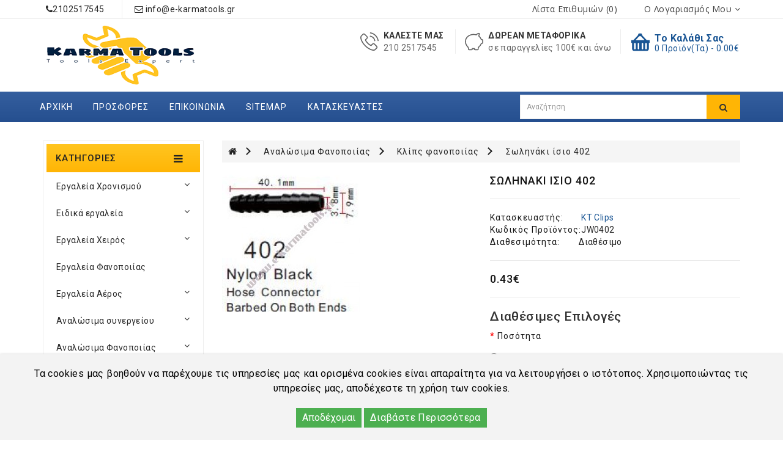

--- FILE ---
content_type: text/html; charset=utf-8
request_url: https://www.e-karmatools.gr/JW0402
body_size: 28965
content:
<!DOCTYPE html>
<!--[if IE]><![endif]-->
<!--[if IE 8 ]><html dir="ltr" lang="el" class="ie8"><![endif]-->
<!--[if IE 9 ]><html dir="ltr" lang="el" class="ie9"><![endif]-->
<!--[if (gt IE 9)|!(IE)]><!-->
<html dir="ltr" lang="el">
<!--<![endif]-->
<head>
<meta charset="UTF-8" />
<meta name="viewport" content="width=device-width, initial-scale=1">
<meta http-equiv="X-UA-Compatible" content="IE=edge">
<title>Κλίπς  φανοποιίας : Σωληνάκι ίσιο ...</title>
<base href="https://www.e-karmatools.gr/" /><link rel="alternate" hreflang="el-gr" href="https://www.e-karmatools.gr/JW0402" /><meta name="robots" content="index"><meta name="description" content="Σωληνάκι ίσιο Νο 402 Σωληνάκι ίσιο 402 - Σωληνάκι ίσιο Νο 402." /><meta name="keywords" content="Σωληνάκι ίσιο Νο 402" /><script src="catalog/view/javascript/jquery/jquery-2.1.1.min.js" type="text/javascript"></script>
<link href="catalog/view/javascript/bootstrap/css/bootstrap.min.css" rel="stylesheet" media="screen" />
<script src="catalog/view/javascript/bootstrap/js/bootstrap.min.js" type="text/javascript"></script>
<script src="catalog/view/javascript/inspire/product-slider-zoom/jquery.elevatezoom.js" type="text/javascript"></script>
<link href="catalog/view/javascript/font-awesome/css/font-awesome.min.css" rel="stylesheet" type="text/css" />
<link href="https://fonts.googleapis.com/css?family=Roboto:400,500,700" rel="stylesheet">
<link href="catalog/view/theme/default/stylesheet/stylesheet.css" rel="stylesheet">

  <link href="catalog/view/javascript/css/style.css" rel="stylesheet">
<link href="https://fonts.googleapis.com/css?family=Open+Sans:400,600,700,800" rel="stylesheet"> 
<script src="catalog/view/javascript/countdown/jquery.plugin.min.js" type="text/javascript"></script>
<script src="catalog/view/javascript/countdown/jquery.countdown.min.js" type="text/javascript"></script>

 <!--right to left (RTL)--> <!--over RTL-->

<script src="catalog/view/javascript/inspire/custom.js" type="text/javascript"></script><link href="catalog/view/javascript/jquery/magnific/magnific-popup.css" type="text/css" rel="stylesheet" media="screen" /><link href="catalog/view/javascript/jquery/datetimepicker/bootstrap-datetimepicker.min.css" type="text/css" rel="stylesheet" media="screen" /><link href="catalog/view/javascript/jquery/swiper/css/owl.carousel.css" type="text/css" rel="stylesheet" media="screen" /><link href="catalog/view/javascript/jquery/swiper/css/owl.theme.css" type="text/css" rel="stylesheet" media="screen" /><link href="catalog/view/javascript/jquery/swiper/css/swiper.min.css" type="text/css" rel="stylesheet" media="screen" /><link href="catalog/view/javascript/jquery/swiper/css/opencart.css" type="text/css" rel="stylesheet" media="screen" /><link href="catalog/view/javascript/annytab/scripts/css/annytab_cookie_consent.min.css" type="text/css" rel="stylesheet" media="screen" /><script src="catalog/view/javascript/jquery/magnific/jquery.magnific-popup.min.js" type="text/javascript"></script><script src="catalog/view/javascript/jquery/datetimepicker/moment/moment.min.js" type="text/javascript"></script><script src="catalog/view/javascript/jquery/datetimepicker/moment/moment-with-locales.min.js" type="text/javascript"></script><script src="catalog/view/javascript/jquery/datetimepicker/bootstrap-datetimepicker.min.js" type="text/javascript"></script><script src="catalog/view/javascript/jquery/swiper/js/owl.carousel.min.js" type="text/javascript"></script><script src="catalog/view/javascript/jquery/swiper/js/swiper.jquery.js" type="text/javascript"></script><script src="catalog/view/javascript/common.js" type="text/javascript"></script><link href="https://www.e-karmatools.gr/JW0402" rel="canonical" /><link href="https://www.e-karmatools.gr/image/catalog/logo/favicon.png" rel="icon" /><link href="https://plus.google.com/" rel="publisher" /><!-- Global site tag (gtag.js) - Google Analytics -->
<script async src="https://www.googletagmanager.com/gtag/js?id=UA-29332788-4"></script>
<script>
  window.dataLayer = window.dataLayer || [];
  function gtag(){dataLayer.push(arguments);}
  gtag('js', new Date());

  gtag('config', 'UA-29332788-4');
</script>
<svg style="display: none;">
    <symbol id="hcart" viewBox="0 0 472 472">    
      <path d="M400,185.5h-3c-0.667-2-1.667-3.333-3-4l-118-127c0.667-2.667,1-5.333,1-8c0-10-3.167-18.5-9.5-25.5
    S253.333,10.5,244,10.5h-37c-8.667,0-16.167,3.5-22.5,10.5S175,36.5,175,46.5v8l-118,127c-0.667,0.667-1.667,2-3,4H0v71h21v154
    c0,14,5,26,15,36s22,15,36,15h328c14,0,26-5,36-15s15-22,15-36v-154h21v-71H400z M113,400.5c0,5.333-2,10-6,14s-8.833,6-14.5,6
    s-10.5-2-14.5-6s-6-8.667-6-14v-123c0-6,2-11,6-15s8.833-6,14.5-6s10.5,2,14.5,6s6,9,6,15V400.5z M205,400.5c0,5.333-2,10-6,14
    s-8.833,6-14.5,6s-10.5-2-14.5-6s-6-8.667-6-14v-123c0-6,2-11,6-15s8.833-6,14.5-6s10.5,2,14.5,6s6,9,6,15V400.5z M308,400.5
    c0,5.333-2,10-6,14s-8.833,6-14.5,6s-10.5-2-14.5-6s-6-8.667-6-14v-123c0-6,2-11,6-15s8.833-6,14.5-6s10.5,2,14.5,6s6,9,6,15V400.5
    z M110,185.5l95-103h1.5h0.5h37h1.5h0.5l96,103H110z M400,400.5c0,5.333-2,10-6,14s-8.833,6-14.5,6s-10.5-2-14.5-6s-6-8.667-6-14
    v-123c0-6,2-11,6-15s8.833-6,14.5-6s10.5,2,14.5,6s6,9,6,15V400.5z"/>
    </symbol>
    <symbol id="pcart" viewBox="0 0 491.029 491.029">    
     <path d="M470.129,1.515h-66.6c-9.4,0-17.7,5.2-19.8,14.6l-71.8,263.2h-212.1l-51-155h225.8c11.4,0,20.8-9.4,20.8-20.8
      s-9.4-20.8-20.8-20.8h-253.9c-15.5,0-23.6,15.2-19.8,27l64.5,196.7c3.1,8.3,11.4,13.5,19.8,13.5h241.4c9.4,0,17.7-6.2,20.8-13.5
      l71.8-263.2h51c11.4,0,20.8-9.4,20.8-20.8S481.629,1.515,470.129,1.515z"/>
      <path d="M283.929,350.115c-38.5,0-69.7,31.2-69.7,69.7s31.2,69.7,69.7,69.7c39.5,0,69.7-31.2,69.7-69.7
      S322.429,350.115,283.929,350.115z M283.929,447.815c-15.6,0-29.1-13.5-29.1-29.1s12.5-29.1,29.1-29.1s29.1,13.5,29.1,29.1
      S300.529,447.815,283.929,447.815z"/>
      <path d="M126.829,350.115c-38.5,0-69.7,31.2-69.7,69.7s31.2,69.7,69.7,69.7s69.7-31.2,69.7-69.7S165.329,350.115,126.829,350.115z
       M126.829,447.815c-15.6,0-29.1-13.5-29.1-29.1s12.5-29.1,29.1-29.1c15.6,0,29.1,13.5,29.1,29.1S143.429,447.815,126.829,447.815z
      "/>
    </symbol>
    <symbol id="piggy" viewBox="0 0 487.602 487.602">    
     <path d="M451.7,178.251h-7.1c-11.8-30.3-31.6-57.8-58-80.1c-3.7-13.4-0.9-27.9,8.6-42.9c5.3-8.5,5.6-18.7,0.8-27.4
    c-4.8-8.6-13.8-13.9-23.5-13.9c-1.1,0-2.3,0.1-3.4,0.2c-36.5,4.5-58.7,20.8-72,36.3c-16-5-36.3-6.5-40.1-6.8
    c-9.4-1-19-1.6-28.5-1.6c-60.7,0-117.8,20.8-160.9,58.4c-43.6,38.1-67.6,89-67.6,143.2c0,14,1.6,28,4.9,41.7
    c0.1,0.3,0.1,0.6,0.2,0.8l0.1,0.5c3.4,13.8,8.5,27.3,15,40.2c10.9,23.4,23.9,43,38.5,58.1c20.2,20.8,23.7,47.2,24.2,57.8v5.2
    c0,0.2,0,0.5,0,0.7c0,1.1,0.1,2.1,0.3,3.1c1.9,12.4,12.6,21.9,25.4,21.9h74.5c14.2,0,25.7-11.5,25.7-25.7v-3.4
    c10.6,0.8,21.3,0.9,32,0.4v3c0,14.2,11.5,25.7,25.7,25.7H341c14.2,0,25.7-11.5,25.7-25.7v-18.2c0.1-4.2,1.7-24.1,20.6-41.3
    c0.9-0.8,1.9-1.6,2.8-2.4c0.1-0.1,0.1-0.1,0.2-0.2c0.3-0.2,0.5-0.4,0.7-0.7c24.9-22.3,43.7-49.5,54.6-79.2h5.9
    c19.9,0,36.1-16.2,36.1-36.1v-55.7C487.8,194.351,471.6,178.251,451.7,178.251z M372.5,40.851
    C372.4,40.851,372.4,40.851,372.5,40.851c-0.1-0.1-0.1-0.1-0.1-0.1s0,0,0,0.1l0,0l-1.7-13.4L372.5,40.851z M460.8,269.951
    c0,5-4.1,9.1-9.1,9.1h-15.6c-5.9,0-11.2,3.9-12.9,9.5c-8.8,28.8-26.3,55.4-50.4,76.9c-0.1,0.1-0.1,0.1-0.2,0.2l-0.1,0.1
    c-0.9,0.8-1.8,1.6-2.7,2.4c-0.1,0.1-0.2,0.2-0.3,0.3c-26.7,24.2-29.4,52.7-29.6,60.9c0,0.1,0,0.2,0,0.3v17.1h-72v-16.3
    c0-3.8-1.6-7.5-4.5-10c-2.8-2.6-6.7-3.8-10.4-3.4c-8.2,0.9-16.4,1.3-24.5,1.3c-10.5,0-21-0.7-31.3-2.1c-3.9-0.5-7.8,0.7-10.7,3.2
    c-2.9,2.6-4.6,6.3-4.6,10.2v17.1H110v-4.3c0-0.2,0-0.4,0-0.6c-0.6-13.5-4.9-48-31.8-75.7c-12.6-13-23.9-30.1-33.5-50.9
    c-0.1-0.2-0.2-0.3-0.2-0.5c-5.7-11.1-10.1-22.7-13-34.6c0-0.1-0.1-0.2-0.1-0.3c0-0.1,0-0.1,0-0.2c-2.8-11.8-4.3-23.9-4.3-35.9
    c0-96.3,90.4-174.6,201.5-174.6c8.6,0,17.3,0.5,25.8,1.4c0.2,0,0.4,0,0.6,0.1c11.2,0.7,32,3.6,40.3,8.1c6.1,3.3,13.7,1.4,17.6-4.3
    c8.7-12.9,26.1-29.2,59.5-33.3c-13.5,21.6-17.5,44-11.6,64.9c0.1,3.9,2,7.6,5,10.1c27,21.8,46.6,49.5,56.6,80
    c1.8,5.5,7,9.3,12.8,9.3c0.1,0,0.1,0,0.2,0h16.4c5,0,9.1,4.1,9.1,9.1v55.4H460.8z"/>
    </symbol>
    <symbol id="phonec" viewBox="0 0 473.806 473.806">    
     <path d="M374.456,293.506c-9.7-10.1-21.4-15.5-33.8-15.5c-12.3,0-24.1,5.3-34.2,15.4l-31.6,31.5c-2.6-1.4-5.2-2.7-7.7-4
      c-3.6-1.8-7-3.5-9.9-5.3c-29.6-18.8-56.5-43.3-82.3-75c-12.5-15.8-20.9-29.1-27-42.6c8.2-7.5,15.8-15.3,23.2-22.8
      c2.8-2.8,5.6-5.7,8.4-8.5c21-21,21-48.2,0-69.2l-27.3-27.3c-3.1-3.1-6.3-6.3-9.3-9.5c-6-6.2-12.3-12.6-18.8-18.6
      c-9.7-9.6-21.3-14.7-33.5-14.7s-24,5.1-34,14.7c-0.1,0.1-0.1,0.1-0.2,0.2l-34,34.3c-12.8,12.8-20.1,28.4-21.7,46.5
      c-2.4,29.2,6.2,56.4,12.8,74.2c16.2,43.7,40.4,84.2,76.5,127.6c43.8,52.3,96.5,93.6,156.7,122.7c23,10.9,53.7,23.8,88,26
      c2.1,0.1,4.3,0.2,6.3,0.2c23.1,0,42.5-8.3,57.7-24.8c0.1-0.2,0.3-0.3,0.4-0.5c5.2-6.3,11.2-12,17.5-18.1c4.3-4.1,8.7-8.4,13-12.9
      c9.9-10.3,15.1-22.3,15.1-34.6c0-12.4-5.3-24.3-15.4-34.3L374.456,293.506z M410.256,398.806
      C410.156,398.806,410.156,398.906,410.256,398.806c-3.9,4.2-7.9,8-12.2,12.2c-6.5,6.2-13.1,12.7-19.3,20
      c-10.1,10.8-22,15.9-37.6,15.9c-1.5,0-3.1,0-4.6-0.1c-29.7-1.9-57.3-13.5-78-23.4c-56.6-27.4-106.3-66.3-147.6-115.6
      c-34.1-41.1-56.9-79.1-72-119.9c-9.3-24.9-12.7-44.3-11.2-62.6c1-11.7,5.5-21.4,13.8-29.7l34.1-34.1c4.9-4.6,10.1-7.1,15.2-7.1
      c6.3,0,11.4,3.8,14.6,7c0.1,0.1,0.2,0.2,0.3,0.3c6.1,5.7,11.9,11.6,18,17.9c3.1,3.2,6.3,6.4,9.5,9.7l27.3,27.3
      c10.6,10.6,10.6,20.4,0,31c-2.9,2.9-5.7,5.8-8.6,8.6c-8.4,8.6-16.4,16.6-25.1,24.4c-0.2,0.2-0.4,0.3-0.5,0.5
      c-8.6,8.6-7,17-5.2,22.7c0.1,0.3,0.2,0.6,0.3,0.9c7.1,17.2,17.1,33.4,32.3,52.7l0.1,0.1c27.6,34,56.7,60.5,88.8,80.8
      c4.1,2.6,8.3,4.7,12.3,6.7c3.6,1.8,7,3.5,9.9,5.3c0.4,0.2,0.8,0.5,1.2,0.7c3.4,1.7,6.6,2.5,9.9,2.5c8.3,0,13.5-5.2,15.2-6.9
      l34.2-34.2c3.4-3.4,8.8-7.5,15.1-7.5c6.2,0,11.3,3.9,14.4,7.3c0.1,0.1,0.1,0.1,0.2,0.2l55.1,55.1
      C420.456,377.706,420.456,388.206,410.256,398.806z"/>
    <path d="M256.056,112.706c26.2,4.4,50,16.8,69,35.8s31.3,42.8,35.8,69c1.1,6.6,6.8,11.2,13.3,11.2c0.8,0,1.5-0.1,2.3-0.2
      c7.4-1.2,12.3-8.2,11.1-15.6c-5.4-31.7-20.4-60.6-43.3-83.5s-51.8-37.9-83.5-43.3c-7.4-1.2-14.3,3.7-15.6,11
      S248.656,111.506,256.056,112.706z"/>
    <path d="M473.256,209.006c-8.9-52.2-33.5-99.7-71.3-137.5s-85.3-62.4-137.5-71.3c-7.3-1.3-14.2,3.7-15.5,11
      c-1.2,7.4,3.7,14.3,11.1,15.6c46.6,7.9,89.1,30,122.9,63.7c33.8,33.8,55.8,76.3,63.7,122.9c1.1,6.6,6.8,11.2,13.3,11.2
      c0.8,0,1.5-0.1,2.3-0.2C469.556,223.306,474.556,216.306,473.256,209.006z"/>
    </symbol>
    <symbol id="pwish" viewBox="0 0 512 512">    
     <path d="M474.644,74.27C449.391,45.616,414.358,29.836,376,29.836c-53.948,0-88.103,32.22-107.255,59.25
      c-4.969,7.014-9.196,14.047-12.745,20.665c-3.549-6.618-7.775-13.651-12.745-20.665c-19.152-27.03-53.307-59.25-107.255-59.25
      c-38.358,0-73.391,15.781-98.645,44.435C13.267,101.605,0,138.213,0,177.351c0,42.603,16.633,82.228,52.345,124.7
      c31.917,37.96,77.834,77.088,131.005,122.397c19.813,16.884,40.302,34.344,62.115,53.429l0.655,0.574
      c2.828,2.476,6.354,3.713,9.88,3.713s7.052-1.238,9.88-3.713l0.655-0.574c21.813-19.085,42.302-36.544,62.118-53.431
      c53.168-45.306,99.085-84.434,131.002-122.395C495.367,259.578,512,219.954,512,177.351
      C512,138.213,498.733,101.605,474.644,74.27z M309.193,401.614c-17.08,14.554-34.658,29.533-53.193,45.646
      c-18.534-16.111-36.113-31.091-53.196-45.648C98.745,312.939,30,254.358,30,177.351c0-31.83,10.605-61.394,29.862-83.245
      C79.34,72.007,106.379,59.836,136,59.836c41.129,0,67.716,25.338,82.776,46.594c13.509,19.064,20.558,38.282,22.962,45.659
      c2.011,6.175,7.768,10.354,14.262,10.354c6.494,0,12.251-4.179,14.262-10.354c2.404-7.377,9.453-26.595,22.962-45.66
      c15.06-21.255,41.647-46.593,82.776-46.593c29.621,0,56.66,12.171,76.137,34.27C471.395,115.957,482,145.521,482,177.351
      C482,254.358,413.255,312.939,309.193,401.614z"/>
    </symbol>
    <symbol id="pcom" viewBox="0 0 73.17 73.17">    
     <path d="M36.856,12.554c-2.393,0-4.328,1.896-4.328,4.234v52.14c0,2.348,1.936,4.242,4.328,4.242
        c2.389,0,4.328-1.896,4.328-4.242v-52.14C41.185,14.449,39.244,12.554,36.856,12.554z M13.957,26.687
        c-2.391,0-4.329,1.903-4.329,4.242v37.999c0,2.348,1.938,4.242,4.329,4.242c2.388,0,4.325-1.896,4.325-4.242V30.929
        C18.282,28.59,16.345,26.687,13.957,26.687z M59.214,0c-2.389,0-4.324,1.903-4.324,4.242v64.686c0,2.348,1.937,4.242,4.324,4.242
        c2.393,0,4.328-1.896,4.328-4.242V4.242C63.542,1.903,61.606,0,59.214,0z"/>
    </symbol>
    <symbol viewBox="0 0 512 512" id="gift" width="100%" height="100%">
    <path d="M460.808,287.246H223.029l10.443-24.748c0.867-2.055,0.883-4.37,0.043-6.436s-2.467-3.715-4.521-4.582l-39.677-16.742
      c-4.278-1.804-9.213,0.198-11.018,4.479l-23.156,54.875c-4.933-9.415-12.903-16.767-22.822-20.953l-19.483-8.221
      c-4.279-1.804-9.212,0.198-11.018,4.479l-14.575,34.539c-4.777,11.319-4.86,23.82-0.233,35.202
      c1.004,2.467,2.212,4.809,3.589,7.026c-14.103,3.097-26.552,12.743-32.58,27.026l-14.575,34.539
      c-0.867,2.055-0.883,4.37-0.043,6.436c0.84,2.067,2.466,3.715,4.521,4.582l19.483,8.222c5.755,2.429,11.814,3.643,17.878,3.643
      c4.388,0,8.778-0.637,13.054-1.911l-23.156,54.875c-1.805,4.279,0.2,9.213,4.479,11.018l39.677,16.744
      c1.068,0.45,2.175,0.664,3.266,0.664c3.28,0,6.396-1.931,7.752-5.142l73.89-175.099V486.53c0,14.041,11.424,25.466,25.467,25.466
      h214.038c14.041,0,25.466-11.424,25.466-25.466V295.656C469.218,291.01,465.452,287.246,460.808,287.246z M102.741,310.474
      l11.305-26.791l11.735,4.952c7.18,3.029,12.749,8.672,15.684,15.893c2.933,7.219,2.881,15.149-0.149,22.328l-11.305,26.791
      l-11.735-4.952c-7.18-3.029-12.75-8.672-15.684-15.893C99.658,325.583,99.71,317.653,102.741,310.474z M96.273,411.618
      c-7.219,2.935-15.149,2.883-22.328-0.149l-11.735-4.952l11.305-26.791c6.254-14.822,23.399-21.792,38.22-15.536l11.735,4.952
      l-11.306,26.793C109.136,403.115,103.492,408.684,96.273,411.618z M118.129,492.568L93.95,482.364c0,0,33.713-79.89,33.713-79.891
      l62.864-148.97l24.179,10.203L118.129,492.568z M353.075,495.177h-32.688v-0.001V343.443c0-4.646-3.764-8.41-8.41-8.41
      c-4.646,0-8.41,3.764-8.41,8.41v151.733h-73.855c-4.768,0-8.648-3.879-8.648-8.647V304.065h132.01V495.177z M452.398,486.53
      c0,4.768-3.879,8.647-8.646,8.647h-73.856V304.065h82.503V486.53z"></path>
    <path d="M371.893,35.524l-12.781-9.514l0.592-15.928c0.136-3.722-1.815-7.134-5.093-8.903c-3.275-1.769-7.197-1.532-10.238,0.622
      l-12.997,9.216l-14.962-5.483c-3.497-1.282-7.344-0.484-10.043,2.085c-2.7,2.57-3.687,6.378-2.576,9.933l4.747,15.208
      l-9.835,12.534c-2.301,2.929-2.732,6.837-1.122,10.196c1.609,3.359,4.924,5.474,8.653,5.519l15.932,0.185l8.881,13.229
      c1.829,2.725,4.828,4.304,8.041,4.304c0.434,0,0.87-0.029,1.309-0.087c3.694-0.491,6.729-2.99,7.923-6.522l5.1-15.095l15.331-4.36
      c3.584-1.022,6.227-3.934,6.895-7.599C376.32,41.399,374.878,37.742,371.893,35.524z M345.24,41.858
      c-3.087,0.874-5.539,3.211-6.557,6.239l-1.689,4.999l-2.942-4.383c-1.786-2.659-4.763-4.266-7.954-4.297l-5.275-0.062l3.254-4.142
      c1.979-2.516,2.591-5.843,1.637-8.9l-1.571-5.036l4.937,1.809c3.008,1.11,6.366,0.664,8.978-1.191l4.304-3.052l-0.195,5.262
      c-0.122,3.203,1.34,6.257,3.907,8.163l4.231,3.151L345.24,41.858z"></path>
    <path d="M340.599,179.225c-2.02-24.648-6.029-49.339-11.916-73.384c-1.104-4.511-5.656-7.273-10.168-6.169
      c-4.511,1.104-7.273,5.658-6.169,10.168c5.677,23.187,9.544,46.992,11.491,70.759c2.155,26.306,1.999,52.978-0.464,79.277
      c-0.433,4.624,2.965,8.724,7.589,9.158c0.266,0.023,0.531,0.037,0.794,0.037c4.29,0,7.956-3.269,8.364-7.627
      C342.672,234.17,342.834,206.508,340.599,179.225z"></path>
    <path d="M315.428,260.392c-1.589-16.902-7.274-42.16-25.34-66.495c-23.944-32.254-56.031-44.601-73.029-49.09
      c-4.491-1.191-9.092,1.492-10.278,5.983c-1.188,4.489,1.492,9.092,5.983,10.277c14.869,3.928,42.931,14.719,63.817,42.856
      c15.751,21.217,20.712,43.274,22.1,58.043c0.409,4.356,4.074,7.624,8.363,7.624c0.263,0,0.529-0.013,0.797-0.038
      C312.467,269.117,315.862,265.016,315.428,260.392z"></path>
    <path d="M458.192,157.763c-13.491,0.579-47.944,4.975-76.417,33.235c-24.666,24.478-31.346,53.21-33.132,68.157
      c-0.551,4.611,2.74,8.797,7.354,9.349c0.339,0.04,0.675,0.061,1.008,0.061c4.198,0,7.828-3.141,8.34-7.413
      c1.526-12.775,7.229-37.327,28.276-58.216c24.301-24.12,53.754-27.874,65.29-28.368c4.641-0.2,8.242-4.122,8.042-8.762
      C466.754,161.163,462.845,157.536,458.192,157.763z"></path>
    <path d="M276.769,77c-11.341-11.907-30.256-12.372-42.166-1.027c-11.907,11.341-12.368,30.256-1.027,42.166
      c5.495,5.768,12.906,9.051,20.871,9.245c0.25,0.007,0.497,0.009,0.746,0.009c7.689,0,14.963-2.905,20.55-8.228
      c5.768-5.495,9.051-12.906,9.245-20.87C285.183,90.331,282.263,82.766,276.769,77z M264.142,106.986
      c-5.192,4.946-13.44,4.742-18.385-0.447c-4.946-5.194-4.745-13.442,0.447-18.388c2.513-2.394,5.741-3.58,8.965-3.58
      c3.437,0,6.868,1.35,9.42,4.03C269.535,93.792,269.334,102.04,264.142,106.986z"></path>
    <path d="M408.999,101.942c-11.341-11.908-30.256-12.37-42.166-1.027c-5.768,5.495-9.052,12.908-9.246,20.871
      c-0.194,7.965,2.725,15.528,8.219,21.296c5.853,6.144,13.721,9.24,21.603,9.24c7.394,0,14.799-2.725,20.563-8.214
      C419.881,132.767,420.341,113.852,408.999,101.942z M396.371,131.93c-5.191,4.945-13.438,4.744-18.385-0.447
      c-4.946-5.193-4.745-13.441,0.449-18.387c2.513-2.394,5.741-3.58,8.965-3.58c3.437,0,6.868,1.35,9.42,4.03
      C401.764,118.736,401.563,126.984,396.371,131.93z"></path>
  </symbol>
  <symbol viewBox="0 0 331.493 331.493" id="pay" width="100%" height="100%">
    <path d="M298.761,57.093l-101.2-54.8c-9.6-5.2-22.8-1.2-28,8.4l-59.2,110h-72c-9.2,0-16.4,7.2-16.4,16.4v28.8v149.2
      c0,9.2,7.2,16.4,16.4,16.4h230c9.2,0,16.4-7.2,16.4-16.4v-41.6h6.8c3.6,0,6.4-2.8,6.4-6.4v-47.6c0-3.6-2.8-6.4-6.4-6.4h-6.8v-46.8
      c0-7.6-5.6-14.4-12.8-16l35.2-65.2C312.361,75.093,308.761,62.693,298.761,57.093z M226.761,32.693l-63.2,117.2h-18l67.6-124.4
      L226.761,32.693z M181.161,16.693c2-3.6,6.8-5.2,10.4-3.2l10,5.6l-70.4,130.8h-22L181.161,16.693z M34.361,136.693
      c0-1.2,1.6-3.2,3.6-3.2h65.2l-8.8,16h-56.4c-1.2,0-2.4,0-3.6,0.4V136.693z M271.561,315.093c0,2-1.6,3.6-3.6,3.6h-230
      c-2,0-3.6-1.6-3.6-3.6v-148.8c0-2,1.6-3.6,3.6-3.6h60.4h25.6h46.8h90h6.8c2,0,3.6,1.6,3.6,3.6v46.8h-24.4v0
      c-10.8,0-19.2,8.8-19.2,19.2v22c0,10.8,8.8,19.2,19.2,19.2h24.8V315.093z M284.361,225.893h0.4v34.8h-0.4h-37.6
      c-3.6,0-6.4-2.8-6.4-6.4v-22c0-3.6,2.8-6.4,6.4-6.4H284.361z M295.561,78.693l-38.4,71.2h-79.2l60-110.8l54.4,29.6
      C296.361,70.293,297.561,75.093,295.561,78.693z"></path>
      <path d="M271.161,72.693l-3.2-1.6c-8-4.4-18.8-1.2-23.2,6.8l-4,7.6c-2,4-2.8,8.8-1.2,13.2c1.2,4.4,4.4,8,8.4,10l3.2,1.6
      c2.4,1.2,5.2,2,8,2c6.4,0,12-3.6,15.2-8.8l4-7.6C282.361,87.493,279.161,77.093,271.161,72.693z M266.761,89.893l-4,7.6
      c-1.2,2-4,2.8-6,1.6l-3.2-2c-0.8-0.4-1.6-1.6-2-2.4c-0.4-1.2-0.4-2.4,0.4-3.2l4-7.6c0.8-1.2,2.4-2.4,4-2.4c0.8,0,1.2,0,2,0.4
      l3.2,1.6C266.761,85.093,267.561,87.493,266.761,89.893z"></path>
  </symbol>
  <symbol viewBox="0 0 512.001 512.001" id="support" width="100%" height="100%">
        <path d="M403.234,395.844c-13.611-5.956-29.056-12.689-46.626-20.736l-0.794-0.358l-0.623,0.606
      c-5.879,5.709-12.39,11.11-19.371,16.06l-1.792,1.263l1.988,0.93c22.067,10.257,41.182,18.662,57.353,25.737
      c59.998,26.18,67.576,31.292,67.576,45.559c0,9.796-9.66,21.641-21.641,21.641H72.687c-11.981,0-21.641-11.844-21.641-21.641
      c0-14.268,7.586-19.379,67.576-45.559c16.171-7.074,35.294-15.479,57.353-25.737l1.988-0.93l-1.792-1.263
      c-6.972-4.949-13.491-10.359-19.371-16.06l-0.623-0.606l-0.794,0.358c-17.579,8.038-33.016,14.78-46.626,20.736
      C48.239,422.263,25.6,432.154,25.6,464.913C25.6,489.557,48.043,512,72.687,512h366.626c24.644,0,47.087-22.443,47.087-47.087
      C486.4,432.154,463.761,422.263,403.234,395.844z"></path>
      <path d="M435.2,153.6h-25.6C409.6,68.77,340.83,0,256,0S102.4,68.77,102.4,153.6H76.8c-14.14,0-25.6,11.46-25.6,25.6V256
      c0,14.14,11.46,25.6,25.6,25.6h25.6c7.56,0,14.174-3.422,18.867-8.627c0.777,1.101,1.468,2.219,2.389,3.285
      C141.38,346.411,193.997,397.432,256,397.432c63.505,0,117.052-53.572,133.461-126.353c4.668,6.229,11.759,10.522,20.139,10.522
      h25.6c14.14,0,25.6-11.46,25.6-25.6v-76.8C460.8,165.06,449.34,153.6,435.2,153.6z M102.4,256H76.8v-76.8h25.6V256z M256,371.985
      c-41.412,0-77.611-29.21-97.374-72.559C188.962,312.627,228.727,320,256,320c7.074,0,12.8-5.726,12.8-12.8s-5.726-12.8-12.8-12.8
      c-45.005,0-92.996-17.988-109.107-30.822c-2.654-12.527-4.19-25.651-4.19-39.262c0-81.425,50.833-147.669,113.297-147.669
      s113.297,66.244,113.297,147.669S318.464,371.985,256,371.985z M383.693,156.655C362.53,94.729,313.267,51.2,256,51.2
      c-57.267,0-106.53,43.529-127.693,105.455c-0.026-1.041-0.307-2.014-0.307-3.055c0-70.579,57.421-128,128-128s128,57.421,128,128
      C384,154.641,383.718,155.614,383.693,156.655z M435.2,256h-25.6v-76.8h25.6V256z"></path>
  </symbol>
  <symbol viewBox="0 0 512.003 512.003" id="ship" width="100%" height="100%">
    <path d="M256.001,406.94c-5.522,0-10,4.477-10,10v0.236c0,5.523,4.478,10,10,10c5.523,0,10-4.477,10-10v-0.236
        C266.001,411.417,261.524,406.94,256.001,406.94z"></path>
      <path d="M477.274,491.999c-14.637,0-28.275-7.874-35.592-20.549c-1.786-3.094-5.088-5-8.66-5c-3.573,0-6.875,1.906-8.66,5
        c-6.743,11.679-18.853,19.265-32.164,20.39c19.036-36.855,36.264-83.566,50.104-126.438c0.19-0.47,0.349-0.948,0.464-1.435
        c4.594-14.277,8.807-28.106,12.582-40.984c0.081-0.237,0.147-0.478,0.211-0.718c4.431-15.135,8.252-28.933,11.367-40.557
        c0.924-3.451-0.063-7.133-2.588-9.66c-26.262-26.261-58.084-52.079-91.611-74.895l-2.371-76.837
        c-0.383-12.292-10.145-21.92-22.223-21.92h-41.804l-4.303-46.525c-0.014-0.227-0.033-0.452-0.063-0.675l-3.085-33.366
        C297.938,7.665,289.897,0,280.173,0h-48.342c-9.723,0-17.764,7.665-18.705,17.83l-3.087,33.373
        c-0.028,0.216-0.047,0.435-0.061,0.655l-4.304,46.537h-41.802c-12.082,0-21.843,9.63-22.223,21.923l-2.372,76.834
        c-33.527,22.817-65.35,48.634-91.611,74.896c-2.525,2.526-3.513,6.209-2.588,9.66c3.102,11.575,6.902,25.3,11.307,40.349
        c0.076,0.322,0.171,0.641,0.28,0.957c3.772,12.862,7.979,26.672,12.565,40.927c0.117,0.501,0.279,0.992,0.476,1.475
        c13.843,42.875,31.069,89.576,50.101,126.423c-13.311-1.124-25.42-8.71-32.162-20.389c-1.785-3.094-5.086-5-8.66-5.001
        c-3.572,0-6.874,1.906-8.66,5c-7.318,12.676-20.958,20.55-35.595,20.55c-5.523,0-10,4.477-10,10s4.478,10,10,10
        c16.873,0,32.854-7.039,44.254-18.987c11.398,11.949,27.38,18.989,44.255,18.989c5.008,0,9.934-0.627,14.686-1.811
        c0.233-0.05,0.464-0.108,0.694-0.176c10.996-2.876,21.021-8.776,28.875-17.008c11.398,11.951,27.379,18.995,44.254,18.995
        c16.874,0,32.854-7.039,44.252-18.987c11.4,11.949,27.382,18.989,44.255,18.989c16.875,0,32.854-7.044,44.255-18.995
        c7.801,8.178,17.746,14.056,28.656,16.952c0.352,0.112,0.707,0.199,1.064,0.27c4.706,1.159,9.58,1.772,14.533,1.772
        c16.875,0,32.857-7.04,44.257-18.989C444.418,504.961,460.399,512,477.273,512c5.523,0,10-4.477,10-10
        C487.274,496.476,482.798,491.999,477.274,491.999z M358.2,211.437c31.924,21.462,62.398,45.805,87.895,70.701
        c-1.672,6.163-3.522,12.851-5.533,19.944c-43.936-36.346-121.47-91.173-174.56-115.48l-0.001-26.624
        c29.471,12.932,60.596,30.34,90.51,50.322C357.033,210.734,357.597,211.115,358.2,211.437z M233.011,20h45.984l2.08,22.495
        h-50.146L233.011,20z M229.08,62.495h53.845l3.32,35.9H225.76L229.08,62.495z M161.64,120.935c0.038-1.248,0.884-2.54,2.232-2.54
        h50.919h82.42h0.021h50.901c1.348,0,2.193,1.293,2.232,2.54l1.938,62.827c-30.987-19.563-62.745-36.216-92.378-48.018
        c-0.03-0.013-0.061-0.024-0.091-0.037c-0.047-0.019-0.094-0.039-0.14-0.057c-0.085-0.033-0.172-0.057-0.256-0.088
        c-0.194-0.071-0.388-0.142-0.587-0.201c-0.12-0.036-0.241-0.062-0.362-0.093c-0.188-0.048-0.374-0.099-0.566-0.136
        c-0.16-0.031-0.32-0.05-0.481-0.073c-0.155-0.022-0.31-0.051-0.467-0.066c-0.648-0.064-1.302-0.064-1.95,0
        c-0.158,0.015-0.311,0.044-0.467,0.066c-0.16,0.023-0.322,0.042-0.482,0.073c-0.191,0.038-0.378,0.088-0.565,0.136
        c-0.121,0.031-0.243,0.057-0.362,0.093c-0.199,0.059-0.393,0.13-0.586,0.201c-0.086,0.031-0.172,0.055-0.256,0.088
        c-0.047,0.019-0.094,0.039-0.141,0.057c-0.029,0.012-0.061,0.024-0.09,0.037c-29.633,11.801-61.389,28.454-92.376,48.017
        L161.64,120.935z M65.909,282.138c25.488-24.888,55.951-49.223,87.863-70.679c0.617-0.325,1.192-0.718,1.725-1.161
        c29.913-19.982,61.035-37.389,90.504-50.32l0.001,26.623c-53.09,24.307-130.622,79.133-174.56,115.479
        C69.432,294.989,67.583,288.302,65.909,282.138z M371.528,488.171c-7.578-3.511-14.06-9.279-18.357-16.72
        c-0.017-0.031-0.039-0.059-0.059-0.09c-0.108-0.185-0.228-0.363-0.35-0.541c-0.066-0.099-0.131-0.2-0.201-0.296
        c-0.117-0.158-0.243-0.31-0.369-0.462c-0.089-0.106-0.174-0.216-0.267-0.318c-0.109-0.121-0.228-0.235-0.344-0.351
        c-0.121-0.122-0.241-0.246-0.368-0.361c-0.096-0.087-0.2-0.168-0.301-0.251c-0.157-0.131-0.314-0.262-0.478-0.383
        c-0.092-0.067-0.189-0.128-0.283-0.193c-0.182-0.124-0.363-0.246-0.553-0.357c-0.029-0.018-0.057-0.04-0.088-0.057
        c-0.078-0.045-0.161-0.08-0.241-0.123c-0.177-0.096-0.353-0.189-0.534-0.273c-0.142-0.066-0.284-0.124-0.428-0.184
        c-0.15-0.062-0.302-0.123-0.455-0.178c-0.17-0.06-0.342-0.113-0.514-0.164c-0.133-0.039-0.265-0.078-0.398-0.111
        c-0.186-0.046-0.372-0.085-0.559-0.121c-0.13-0.025-0.26-0.049-0.391-0.068c-0.184-0.027-0.367-0.048-0.551-0.065
        c-0.143-0.014-0.285-0.024-0.43-0.032c-0.168-0.008-0.336-0.011-0.505-0.011c-0.162,0-0.324,0.003-0.487,0.011
        c-0.148,0.007-0.298,0.019-0.446,0.033c-0.179,0.017-0.356,0.037-0.534,0.064c-0.137,0.02-0.271,0.045-0.408,0.071
        c-0.182,0.035-0.361,0.073-0.542,0.118c-0.14,0.035-0.276,0.075-0.413,0.115c-0.168,0.05-0.335,0.101-0.501,0.16
        c-0.157,0.056-0.313,0.119-0.468,0.182c-0.139,0.058-0.279,0.115-0.417,0.179c-0.183,0.085-0.361,0.18-0.54,0.276
        c-0.078,0.043-0.16,0.077-0.238,0.122c-0.031,0.018-0.058,0.039-0.088,0.057c-0.19,0.111-0.371,0.234-0.553,0.358
        c-0.095,0.064-0.191,0.125-0.283,0.192c-0.164,0.121-0.321,0.252-0.479,0.384c-0.101,0.083-0.205,0.164-0.301,0.251
        c-0.127,0.115-0.247,0.239-0.368,0.361c-0.116,0.116-0.234,0.23-0.344,0.351c-0.093,0.102-0.177,0.211-0.266,0.318
        c-0.126,0.152-0.253,0.304-0.37,0.462c-0.07,0.096-0.135,0.197-0.201,0.296c-0.121,0.178-0.241,0.356-0.35,0.541
        c-0.02,0.031-0.041,0.059-0.059,0.09c-7.318,12.676-20.958,20.55-35.595,20.55c-14.637,0-28.275-7.875-35.595-20.552
        c-1.785-3.094-5.087-5-8.66-5c-3.572,0-6.874,1.906-8.66,5C240.022,484.126,226.383,492,211.746,492
        c-14.637,0-28.275-7.874-35.594-20.55c-0.018-0.03-0.039-0.057-0.057-0.086c-0.111-0.189-0.233-0.372-0.357-0.555
        c-0.066-0.095-0.127-0.192-0.193-0.284c-0.119-0.162-0.25-0.317-0.379-0.473c-0.086-0.102-0.168-0.209-0.258-0.308
        c-0.111-0.124-0.232-0.24-0.351-0.358c-0.12-0.119-0.237-0.241-0.361-0.353c-0.099-0.089-0.204-0.171-0.306-0.256
        c-0.156-0.13-0.312-0.26-0.475-0.38c-0.092-0.067-0.189-0.129-0.285-0.194c-0.182-0.124-0.363-0.245-0.551-0.357
        c-0.031-0.017-0.058-0.039-0.088-0.057c-0.078-0.045-0.16-0.08-0.24-0.123c-0.178-0.096-0.355-0.19-0.537-0.275
        c-0.14-0.065-0.279-0.122-0.42-0.18c-0.154-0.064-0.309-0.126-0.465-0.182c-0.167-0.059-0.334-0.11-0.502-0.16
        c-0.138-0.041-0.275-0.081-0.414-0.116c-0.18-0.044-0.358-0.083-0.538-0.117c-0.138-0.026-0.276-0.052-0.415-0.072
        c-0.175-0.026-0.35-0.046-0.524-0.062c-0.152-0.015-0.306-0.027-0.459-0.034c-0.157-0.008-0.314-0.011-0.472-0.011
        c-0.174,0-0.349,0.003-0.523,0.012c-0.137,0.007-0.271,0.018-0.407,0.03c-0.191,0.017-0.383,0.039-0.573,0.068
        c-0.123,0.019-0.245,0.041-0.367,0.064c-0.194,0.037-0.389,0.078-0.582,0.126c-0.125,0.032-0.248,0.067-0.371,0.104
        c-0.182,0.054-0.361,0.109-0.541,0.173c-0.145,0.052-0.286,0.109-0.428,0.167c-0.152,0.062-0.303,0.124-0.452,0.194
        c-0.174,0.081-0.343,0.171-0.513,0.262c-0.084,0.046-0.172,0.083-0.256,0.131c-0.033,0.019-0.062,0.041-0.094,0.06
        c-0.181,0.107-0.355,0.225-0.531,0.343c-0.102,0.069-0.205,0.135-0.305,0.208c-0.156,0.115-0.305,0.24-0.455,0.365
        c-0.108,0.089-0.22,0.176-0.323,0.27c-0.12,0.108-0.233,0.226-0.349,0.341c-0.122,0.122-0.247,0.242-0.361,0.37
        c-0.088,0.097-0.169,0.201-0.253,0.302c-0.131,0.157-0.262,0.313-0.382,0.477c-0.068,0.092-0.13,0.191-0.195,0.286
        c-0.123,0.181-0.244,0.362-0.355,0.549c-0.018,0.031-0.039,0.058-0.057,0.089c-4.297,7.44-10.779,13.208-18.354,16.719
        c-18.799-34.97-35.994-80.689-49.95-123.353l8.542-7.487c6.028-5.287,12.473-10.703,19.156-16.099
        c4.297-3.469,4.969-9.765,1.5-14.062c-3.469-4.297-9.765-4.969-14.063-1.5c-6.894,5.565-13.549,11.159-19.777,16.622
        l-1.988,1.742c-2.23-7.17-4.356-14.179-6.367-20.954c39.91-34.024,115.925-88.274,168.468-114.313L246,388.207
        c0,5.523,4.477,10,10,10s10-4.477,10-10l0.002-179.442c52.544,26.039,128.56,80.29,168.47,114.314
        c-2.011,6.775-4.136,13.782-6.367,20.951l-1.985-1.74c-12.897-11.308-27.026-22.697-43.19-34.819
        c-4.42-3.313-10.688-2.417-14,2.001c-3.314,4.418-2.418,10.686,2,14c15.535,11.649,29.668,23.04,42.006,33.858l8.541,7.486
        C407.522,407.474,390.327,453.197,371.528,488.171z"></path>
      <path d="M141.721,307.997c-3.897-3.464-9.75-3.326-13.48,0.176c-0.867,0.811-1.588,1.772-2.121,2.838
        c-2.47,4.94-0.468,10.947,4.473,13.416c1.436,0.718,2.961,1.058,4.464,1.058c2.827,0,5.573-1.203,7.486-3.359
        c0.003-0.004,0.007-0.007,0.01-0.011C146.221,317.986,145.85,311.666,141.721,307.997z"></path>
  </symbol>
  </svg>

			<link rel="stylesheet" href="catalog/view/javascript/jquery.cluetip.css" type="text/css" />
			<script src="catalog/view/javascript/jquery.cluetip.js" type="text/javascript"></script>
			
			<script type="text/javascript">
				$(document).ready(function() {
				$('a.title').cluetip({splitTitle: '|'});
				  $('ol.rounded a:eq(0)').cluetip({splitTitle: '|', dropShadow: false, cluetipClass: 'rounded', showtitle: false});
				  $('ol.rounded a:eq(1)').cluetip({cluetipClass: 'rounded', dropShadow: false, showtitle: false, positionBy: 'mouse'});
				  $('ol.rounded a:eq(2)').cluetip({cluetipClass: 'rounded', dropShadow: false, showtitle: false, positionBy: 'bottomTop', topOffset: 70});
				  $('ol.rounded a:eq(3)').cluetip({cluetipClass: 'rounded', dropShadow: false, sticky: true, ajaxCache: false, arrows: true});
				  $('ol.rounded a:eq(4)').cluetip({cluetipClass: 'rounded', dropShadow: false});  
				});
			</script>
<meta property="og:type" content="product"/>
<meta property="og:title" content="Σωληνάκι ίσιο 402"/>
<meta property="og:image" content="https://www.e-karmatools.gr/image/cache/cache/1001-2000/1524/main/f0c5-402-0-2-500x500.JPG"/>
<meta property="og:url" content="https://www.e-karmatools.gr/JW0402"/>
<meta property="og:description" content="Σωληνάκι ίσιο Νο 402 Σωληνάκι ίσιο 402 - Σωληνάκι ίσιο Νο 402."/>
<meta property="product:price:amount" content="0.43"/>
<meta property="product:price:currency" content="EUR"/>
<meta name="twitter:card" content="product" />
<meta name="twitter:site" content="" />
<meta name="twitter:title" content="Σωληνάκι ίσιο 402" />
<meta name="twitter:description" content="Σωληνάκι ίσιο Νο 402 Σωληνάκι ίσιο 402 - Σωληνάκι ίσιο Νο 402." />
<meta name="twitter:image" content="https://www.e-karmatools.gr/image/cache/cache/1001-2000/1524/main/f0c5-402-0-2-500x500.JPG" />
<meta name="twitter:label1" content="Price">
<meta name="twitter:data1" content="0.43">
<meta name="twitter:label2" content="Currency">
<meta name="twitter:data2" content="EUR">
 
<script type="application/ld+json">
				{ "@context" : "http://schema.org",
				  "@type" : "Organization",
				  "name" : "Karma Tools",
				  "url" : "https://www.e-karmatools.gr/",
				  "logo" : "https://www.e-karmatools.gr/image/catalog/logo/logoo.png",
				  "contactPoint" : [
					{ "@type" : "ContactPoint",
					  "telephone" : "2102517545",
					  "contactType" : "customer service"
					} ] }
				</script> 				
			

			<style type="text/css">
.social{margin-top:-15px;}
.social a{width:25px; height:25px; text-align:center; margin:0 2px; display:inline-block; font-size:20px; background:#777; color:#fff; border-radius:2px; -webkit-transition: all 0.3s ease-in-out; -moz-transition: all 0.3s ease-in-out; -o-transition: all 0.3s ease-in-out; -ms-transition: all 0.3s ease-in-out; transition: all 0.3s ease-in-out;}
.social a{-webkit-transition: all 0.3s ease-in-out; -moz-transition: all 0.3s ease-in-out; -o-transition: all 0.3s ease-in-out; -ms-transition: all 0.3s ease-in-out; transition: all 0.3s ease-in-out;}
.social a.facebook:hover{background:#39599f;}
.social a.twitter:hover{background:#45b0e3;}
</style>
			

                <link href="catalog/view/theme/default/stylesheet/tmdsubcategory.css" rel="stylesheet">
            
</head>
<body>
<nav id="top">
  <div class="container">
    <div class="row">
    <div class="col-lg-6 col-md-5 col-sm-3 col-xs-4 hidden-xs">
      <ul class="list-inline list-unstyled head-social">
        <li class=""><a href="#"><i class="fa fa-phone"></i>2102517545</a></li>
        <li class="hidden-sm embo"><i class="fa fa-envelope-o"></i> info@e-karmatools.gr </li>      </ul>
    </div>
    <div id="top-links" class="text-right col-lg-6 col-md-7 col-sm-9 col-xs-12 center">
      <ul class="list-inline">      <li class="bbo wishbo"><a href="https://www.e-karmatools.gr/wishlist" id="wishlist-total" title="Λίστα Επιθυμιών (0)"><span class="hidden-xs">Λίστα Επιθυμιών (0)</span><i class="fa fa-heart-o hidden-sm hidden-lg hidden-md"></i></a></li>
        <li class="bbo lu-cur"> </li><li class="bbo lu-lan"></li>
        <li class="dropdown inspire-account bbo"><a href="https://www.e-karmatools.gr/account" title="Ο Λογαριασμός μου" class="dropdown-toggle" data-toggle="dropdown"><span class="hidden-xs">Ο Λογαριασμός μου</span><i class="fa fa-user hidden-sm hidden-lg hidden-md"></i> <i class="fa fa-angle-down"></i></a>
          <ul class="dropdown-menu dropdown-menu-right">            <li><a href="https://www.e-karmatools.gr/register"><i class="fa fa-address-book-o"></i>Δημιουργία Λογαριασμού</a></li>
            <li><a href="https://www.e-karmatools.gr/login"><i class="fa fa-sign-in"></i>Σύνδεση Λογαριασμού</a></li>          </ul>
        </li>        <!-- <li><a href="https://www.e-karmatools.gr/index.php?route=checkout/checkout" title="Αγορά"><span class="hidden-xs">Αγορά</span><i class="fa fa-share hidden-sm hidden-lg hidden-md"></i></a></li> -->
        
      </ul>
    </div>
  </div>
  </div>
</nav>
<header>
<div class="middle-header">
  <div class="container">
    <div class="row">
      <div class="col-lg-3 col-sm-3 col-md-3 col-xs-6">
        <div id="logo"><a href="https://www.e-karmatools.gr/"><img src="https://www.e-karmatools.gr/image/catalog/logo/logoo.png" title="Karma Tools" alt="Karma Tools" class="img-responsive" /></a></div>
      </div>
      
      <div class="col-lg-9 col-md-9 col-sm-9 text-right mcart">
        <div class="hidden-xs ses-h">
          <svg width="30px" height="30px" class=""><use xlink:href="#phonec"></use></svg>
          <div class="cartco"><span class="ses-f">Καλέστε μας</span><br><span class="ses-s">210 2517545</span></div>
        </div>
        <div class="hidden-xs ses-h hdeal">
          <svg width="30px" height="30px" class=""><use xlink:href="#piggy"></use></svg>
          <div class="cartco"><span class="ses-f">Δωρεάν Μεταφορικά</span><br><span class="ses-s">σε παραγγελίες 100€ και άνω</span></div>
        </div><div id="cart" class="">
  <button type="button" data-toggle="dropdown" data-loading-text="Φόρτωση..." class="dropdown-toggle"><svg width="30px" height="30px" class=""><use xlink:href="#hcart"></use></svg> <div class="ct"><div class="ctn">Το Καλάθι Σας</div><span id="cart-total">0 προϊόν(τα) - 0.00€</span></div></button>
  <ul class="dropdown-menu pull-right">    <li>
      <p class="text-center">Το καλάθι είναι άδειο!</p>
    </li>  </ul>
</div>

      </div>
    </div>
  </div>
</div>
<div class="stmenu">
<div class="container"> 
  <div class="row">
      <div class="col-md-8 col-sm-7  hidden-xs" id="menu1">
        <div class="manun">
          <ul class="list-inline">
               <li><a href="https://www.e-karmatools.gr/">Αρχική</a></li>
               <li><a href="https://www.e-karmatools.gr/special">Προσφορές</a></li>                <li><a href="https://www.e-karmatools.gr/contact">Επικοινωνία</a></li>
                <li><a href="https://www.e-karmatools.gr/sitemap">sitemap</a></li>
                <li><a href="https://www.e-karmatools.gr/manufacturer">Κατασκευαστές</a></li>   
          </ul>
        </div>
      </div>
      <div class="col-md-4 col-sm-5 col-xs-12"><div id="search" class="input-group">
  <input type="text" name="search" value="" placeholder="Αναζήτηση" class="form-control input-lg" />
  <span class="input-group-btn">
    <button type="button" class="btn btn-default btn-lg"><i class="fa fa-search"></i></button>
  </span>
</div></div>
    </div>
  </div>
</div>
</header><div class="hidden-md hidden-lg hidden-sm"><div class="container horizontal-menu">
  <nav id="menu" class="navbar">

    <div class="navbar-header"><!-- <span id="category" class="visible-xs">Κατηγορίες</span> -->
      <button type="button" class="btn btn-navbar navbar-toggle" onclick="openNav()" data-toggle="collapse" data-target=".navbar-ex1-collapse"><i class="fa fa-bars"></i></button>
    </div>

<div id="mySidenav" class="sidenav">
 <div class="close-nav">
                <span class="categories">κατηγορίες</span>
                <a href="javascript:void(0)" class="closebtn" onclick="closeNav()"><i class="fa fa-close"></i></a>
            </div>
    <div class="collapse navbar-collapse navbar-ex1-collapse">
      <ul class="nav navbar-nav">        <li class="dropdown"><a href="https://www.e-karmatools.gr/ergaleia-xronismou/" class="dropdown-toggle header-menu" data-toggle="dropdown">Εργαλεία Χρονισμού<i class="fa fa-angle-down pull-right"></i></a>
          <div class="dropdown-menu">
            <div class="dropdown-inner">              <ul class="list-unstyled">                <li><a href="https://www.e-karmatools.gr/ergaleia-xronismou/Ergaleia-Xronismou-VAG/">VAG (16)</a></li>                <li><a href="https://www.e-karmatools.gr/ergaleia-xronismou/ergalia-xronismou-Fiat-Lancia-AlfaRomeo/">Fiat AlfaRomeo (30)</a></li>                <li><a href="https://www.e-karmatools.gr/ergaleia-xronismou/ergaleia-xronismou-opel/">Opel (24)</a></li>                <li><a href="https://www.e-karmatools.gr/ergaleia-xronismou/Ergaleia-Xronismou-Ford/">Ford (23)</a></li>                <li><a href="https://www.e-karmatools.gr/ergaleia-xronismou/ergaleia-xronismou-bmw-mini/">BMW / Mini (12)</a></li>                <li><a href="https://www.e-karmatools.gr/ergaleia-xronismou/ergaleia-xronismou-renault/">Renault (8)</a></li>                <li><a href="https://www.e-karmatools.gr/ergaleia-xronismou/ergaleia-xronismou-mazda/">Mazda (3)</a></li>                <li><a href="https://www.e-karmatools.gr/ergaleia-xronismou/ergaleia-xronismou-Nissan/">Nissan (6)</a></li>                <li><a href="https://www.e-karmatools.gr/ergaleia-xronismou/ergaleia-xronismou-Suzuki/">Suzuki (8)</a></li>                <li><a href="https://www.e-karmatools.gr/ergaleia-xronismou/ergaleia-xronismou-RoverMG/">Rover MG (3)</a></li>                <li><a href="https://www.e-karmatools.gr/ergaleia-xronismou/ergaleia-xronismou-Peugeot-citroen/">Peugeot-Citroen (17)</a></li>                <li><a href="https://www.e-karmatools.gr/ergaleia-xronismou/Ergaleia-Xronismou-Saab/">Saab (4)</a></li>                <li><a href="https://www.e-karmatools.gr/ergaleia-xronismou/ergalia-xronismou-MercedesBenz/">Mercedes-Benz (0)</a></li>                <li><a href="https://www.e-karmatools.gr/ergaleia-xronismou/Ergaleia-Xronismou-Volvo/">Volvo (5)</a></li>                <li><a href="https://www.e-karmatools.gr/ergaleia-xronismou/Ergaleia-Xronismou-Jaguar/">Jaguar (0)</a></li>                <li><a href="https://www.e-karmatools.gr/ergaleia-xronismou/Ergaleia-Xronismou-LandRover/">Land Rover (1)</a></li>              </ul></div>
            <a href="https://www.e-karmatools.gr/ergaleia-xronismou/" class="see-all">Εμφάνιση ΌλωνΕργαλεία Χρονισμού</a> </div>
        </li>        <li class="dropdown"><a href="https://www.e-karmatools.gr/eidikaergaleia/" class="dropdown-toggle header-menu" data-toggle="dropdown">Ειδικά εργαλεία<i class="fa fa-angle-down pull-right"></i></a>
          <div class="dropdown-menu">
            <div class="dropdown-inner">              <ul class="list-unstyled">                <li><a href="https://www.e-karmatools.gr/eidikaergaleia/ergalia-kinitira/">Εργαλεία κινητήρα (42)</a></li>                <li><a href="https://www.e-karmatools.gr/eidikaergaleia/ergalia-kaysimou/">Εργαλεία καυσίμου (18)</a></li>                <li><a href="https://www.e-karmatools.gr/eidikaergaleia/ergalia-frenon/">Εργαλεία Φρένων (13)</a></li>                <li><a href="https://www.e-karmatools.gr/eidikaergaleia/tsimpidia/">Τσιμπίδια (15)</a></li>                <li><a href="https://www.e-karmatools.gr/eidikaergaleia/Eidika-Karidakia/">Ειδικά Καρυδάκια (32)</a></li>                <li><a href="https://www.e-karmatools.gr/eidikaergaleia/filtroklida-tapoklida/">Φιλτρόκλειδα-ταπόκλειδα (30)</a></li>                <li><a href="https://www.e-karmatools.gr/eidikaergaleia/ergalia-diagnosis/">Εργαλεία διάγνωσης (7)</a></li>                <li><a href="https://www.e-karmatools.gr/eidikaergaleia/exolkeis/">Εξολκείς (48)</a></li>                <li><a href="https://www.e-karmatools.gr/eidikaergaleia/ergalia-Mpek-Diesel/">Εργαλεία Μπεκ Diesel (0)</a></li>              </ul></div>
            <a href="https://www.e-karmatools.gr/eidikaergaleia/" class="see-all">Εμφάνιση ΌλωνΕιδικά εργαλεία</a> </div>
        </li>        <li class="dropdown"><a href="https://www.e-karmatools.gr/ergaleia-xeiros/" class="dropdown-toggle header-menu" data-toggle="dropdown">Εργαλεία Χειρός<i class="fa fa-angle-down pull-right"></i></a>
          <div class="dropdown-menu">
            <div class="dropdown-inner">              <ul class="list-unstyled">                <li><a href="https://www.e-karmatools.gr/ergaleia-xeiros/germanika/">Γερμανικά (14)</a></li>                <li><a href="https://www.e-karmatools.gr/ergaleia-xeiros/polugwna/">Πολύγωνα (47)</a></li>                <li><a href="https://www.e-karmatools.gr/ergaleia-xeiros/germanopoluyona/">Γερμανοπολύγωνα (81)</a></li>                <li><a href="https://www.e-karmatools.gr/ergaleia-xeiros/set-kleidia/">Σετ κλειδιά (10)</a></li>                <li><a href="https://www.e-karmatools.gr/ergaleia-xeiros/Kastanies-Maneles/">Καστάνιες-μανέλες-προεκτάσεις (50)</a></li>                <li><a href="https://www.e-karmatools.gr/ergaleia-xeiros/karidakia/">Καρυδάκια (180)</a></li>                <li><a href="https://www.e-karmatools.gr/ergaleia-xeiros/Karidakia-Aeros/">Καρυδάκια Αέρος (93)</a></li>                <li><a href="https://www.e-karmatools.gr/ergaleia-xeiros/Set-Karidakia/">Σετ καρυδάκια (46)</a></li>                <li><a href="https://www.e-karmatools.gr/ergaleia-xeiros/systoles/">Συστολές-Σπαστοί αντάπτορες (0)</a></li>                <li><a href="https://www.e-karmatools.gr/ergaleia-xeiros/Mpouzoklida/">Μπουζόκλειδα (11)</a></li>                <li><a href="https://www.e-karmatools.gr/ergaleia-xeiros/Katsavidia/">Κατσαβίδια (24)</a></li>                <li><a href="https://www.e-karmatools.gr/ergaleia-xeiros/magnites-kathreptes/">Κλέφτες Μαγνήτες Καθρέπτες (4)</a></li>                <li><a href="https://www.e-karmatools.gr/ergaleia-xeiros/magnitika-tapsia/">Μαγνητικά Ταψιά (2)</a></li>                <li><a href="https://www.e-karmatools.gr/ergaleia-xeiros/penses-mytotsimpida/">Πένσες-Μυτοτσίμπιδα-Κόφτες (26)</a></li>                <li><a href="https://www.e-karmatools.gr/ergaleia-xeiros/taf/">Ταφ (26)</a></li>              </ul></div>
            <a href="https://www.e-karmatools.gr/ergaleia-xeiros/" class="see-all">Εμφάνιση ΌλωνΕργαλεία Χειρός</a> </div>
        </li>        <li><a href="https://www.e-karmatools.gr/ergalia-fanopiias/">Εργαλεία Φανοποιίας</a></li>        <li class="dropdown"><a href="https://www.e-karmatools.gr/Ergaleia-Aeros/" class="dropdown-toggle header-menu" data-toggle="dropdown">Εργαλεία Αέρος<i class="fa fa-angle-down pull-right"></i></a>
          <div class="dropdown-menu">
            <div class="dropdown-inner">              <ul class="list-unstyled">                <li><a href="https://www.e-karmatools.gr/Ergaleia-Aeros/aeroklida/">Αερόκλειδα (5)</a></li>                <li><a href="https://www.e-karmatools.gr/Ergaleia-Aeros/aerokastanies/">Αεροκαστάνιες (0)</a></li>              </ul></div>
            <a href="https://www.e-karmatools.gr/Ergaleia-Aeros/" class="see-all">Εμφάνιση ΌλωνΕργαλεία Αέρος</a> </div>
        </li>        <li class="dropdown"><a href="https://www.e-karmatools.gr/analosimasynergeiou/" class="dropdown-toggle header-menu" data-toggle="dropdown">Αναλώσιμα συνεργείου<i class="fa fa-angle-down pull-right"></i></a>
          <div class="dropdown-menu">
            <div class="dropdown-inner">              <ul class="list-unstyled">                <li><a href="https://www.e-karmatools.gr/analosimasynergeiou/yalokatharistires/">Υαλοκαθαριστήρες (11)</a></li>                <li><a href="https://www.e-karmatools.gr/analosimasynergeiou/AnalosimaThikes/">Αναλώσιμα σε θήκες (31)</a></li>                <li><a href="https://www.e-karmatools.gr/analosimasynergeiou/Koliedes/">Κολιέδες (23)</a></li>                <li><a href="https://www.e-karmatools.gr/analosimasynergeiou/Dematika/">Δεματικά (27)</a></li>                <li><a href="https://www.e-karmatools.gr/analosimasynergeiou/SolinesBenzinis/">Σωλήνα Βενζίνης - Υποπίεσης (6)</a></li>                <li><a href="https://www.e-karmatools.gr/analosimasynergeiou/fouskes/">Φούσκες Ημιαξoνίου -  κρεμαριέρας (8)</a></li>                <li><a href="https://www.e-karmatools.gr/analosimasynergeiou/RodelesXalkouAlouminiou/">Ροδέλες Χαλκού - Αλουμινίου (19)</a></li>                <li><a href="https://www.e-karmatools.gr/analosimasynergeiou/pritsinia/">Πριτσίνια Αλουμινίου (23)</a></li>              </ul></div>
            <a href="https://www.e-karmatools.gr/analosimasynergeiou/" class="see-all">Εμφάνιση ΌλωνΑναλώσιμα συνεργείου</a> </div>
        </li>        <li class="dropdown"><a href="https://www.e-karmatools.gr/AnalosimaFanopoiias/" class="dropdown-toggle header-menu" data-toggle="dropdown">Αναλώσιμα Φανοποιίας<i class="fa fa-angle-down pull-right"></i></a>
          <div class="dropdown-menu">
            <div class="dropdown-inner">              <ul class="list-unstyled">                <li><a href="https://www.e-karmatools.gr/AnalosimaFanopoiias/PlastikoiSyndesmoi/">Πλαστικοί σύνδεσμοι διακλαδωτήρες (12)</a></li>                <li><a href="https://www.e-karmatools.gr/AnalosimaFanopoiias/LamarinovidesGantzakia/">Λαμαρινόβιδες Στριφώνια Γαντζάκια (37)</a></li>                <li><a href="https://www.e-karmatools.gr/AnalosimaFanopoiias/pitsilistiria/">Πιτσιλιστήρια (16)</a></li>                <li><a href="https://www.e-karmatools.gr/AnalosimaFanopoiias/setclips/">Κασετίνες με κλιπς (9)</a></li>                <li><a href="https://www.e-karmatools.gr/AnalosimaFanopoiias/analosimapontarismatos/">Αναλώσιμα πονταρίσματος (3)</a></li>                <li><a href="https://www.e-karmatools.gr/AnalosimaFanopoiias/Clips/">Κλίπς  φανοποιίας (340)</a></li>                <li><a href="https://www.e-karmatools.gr/AnalosimaFanopoiias/klipsvergaskapo/">Κλιπς Βέργας Καπό (8)</a></li>              </ul></div>
            <a href="https://www.e-karmatools.gr/AnalosimaFanopoiias/" class="see-all">Εμφάνιση ΌλωνΑναλώσιμα Φανοποιίας</a> </div>
        </li>        <li class="dropdown"><a href="https://www.e-karmatools.gr/Episkevi-Spiromaton/" class="dropdown-toggle header-menu" data-toggle="dropdown">Επισκευή Σπειρωμάτων<i class="fa fa-angle-down pull-right"></i></a>
          <div class="dropdown-menu">
            <div class="dropdown-inner">              <ul class="list-unstyled">                <li><a href="https://www.e-karmatools.gr/Episkevi-Spiromaton/set-episkevis-speiromaton/">Σετ Επισκευής Σπειρωμάτων  (31)</a></li>                <li><a href="https://www.e-karmatools.gr/Episkevi-Spiromaton/kolaouza/">Σέτ Κολαούζα (0)</a></li>                <li><a href="https://www.e-karmatools.gr/Episkevi-Spiromaton/Helicoil-spiromata/">Ανταλακτικά σπειρώματα (27)</a></li>              </ul></div>
            <a href="https://www.e-karmatools.gr/Episkevi-Spiromaton/" class="see-all">Εμφάνιση ΌλωνΕπισκευή Σπειρωμάτων</a> </div>
        </li>        <li class="dropdown"><a href="https://www.e-karmatools.gr/Koph-liansi-Diatrish/" class="dropdown-toggle header-menu" data-toggle="dropdown">Κοπή-Διάτρηση-Λείανση<i class="fa fa-angle-down pull-right"></i></a>
          <div class="dropdown-menu">
            <div class="dropdown-inner">              <ul class="list-unstyled">                <li><a href="https://www.e-karmatools.gr/Koph-liansi-Diatrish/smiridopana/">Σμυριδόπανα (0)</a></li>                <li><a href="https://www.e-karmatools.gr/Koph-liansi-Diatrish/sirmatovourtses/">Συρματόβουρτσες  (18)</a></li>                <li><a href="https://www.e-karmatools.gr/Koph-liansi-Diatrish/tripania/">Τρυπάνια (48)</a></li>                <li><a href="https://www.e-karmatools.gr/Koph-liansi-Diatrish/diski-kopis/">Δίσκοι κοπής (0)</a></li>              </ul></div>
            <a href="https://www.e-karmatools.gr/Koph-liansi-Diatrish/" class="see-all">Εμφάνιση ΌλωνΚοπή-Διάτρηση-Λείανση</a> </div>
        </li>        <li class="dropdown"><a href="https://www.e-karmatools.gr/Ergaleia-Hlektronikwn/" class="dropdown-toggle header-menu" data-toggle="dropdown">Εργαλεία ηλεκτρονικών<i class="fa fa-angle-down pull-right"></i></a>
          <div class="dropdown-menu">
            <div class="dropdown-inner">              <ul class="list-unstyled">                <li><a href="https://www.e-karmatools.gr/Ergaleia-Hlektronikwn/Kollhthria/">Κολλητήρια (10)</a></li>              </ul></div>
            <a href="https://www.e-karmatools.gr/Ergaleia-Hlektronikwn/" class="see-all">Εμφάνιση ΌλωνΕργαλεία ηλεκτρονικών</a> </div>
        </li>        <li class="dropdown"><a href="https://www.e-karmatools.gr/EidhVoulkanismou/" class="dropdown-toggle header-menu" data-toggle="dropdown">Είδη Βουλκανισμού<i class="fa fa-angle-down pull-right"></i></a>
          <div class="dropdown-menu">
            <div class="dropdown-inner">              <ul class="list-unstyled">                <li><a href="https://www.e-karmatools.gr/EidhVoulkanismou/AntivaraAlouminiou/">Αντίβαρα για ζάντες αλουμινίου (8)</a></li>                <li><a href="https://www.e-karmatools.gr/EidhVoulkanismou/AntivaraSidhrou/">Αντίβαρα για σιδερένιες ζάντες (8)</a></li>                <li><a href="https://www.e-karmatools.gr/EidhVoulkanismou/AntivaraAytokollhta/">Αντίβαρα αυτοκόλλητα (2)</a></li>                <li><a href="https://www.e-karmatools.gr/EidhVoulkanismou/ValvidesVoulkanismou/">Βαλβίδες (5)</a></li>                <li><a href="https://www.e-karmatools.gr/EidhVoulkanismou/Ergaleia-Voulkanismou/">Εργαλεία Βουλκανισμού (16)</a></li>                <li><a href="https://www.e-karmatools.gr/EidhVoulkanismou/Mpalomata-Manson/">Μπαλώματα / Μανσόν (5)</a></li>              </ul></div>
            <a href="https://www.e-karmatools.gr/EidhVoulkanismou/" class="see-all">Εμφάνιση ΌλωνΕίδη Βουλκανισμού</a> </div>
        </li>        <li class="dropdown"><a href="https://www.e-karmatools.gr/xhmika/" class="dropdown-toggle header-menu" data-toggle="dropdown">Χημικά<i class="fa fa-angle-down pull-right"></i></a>
          <div class="dropdown-menu">
            <div class="dropdown-inner">              <ul class="list-unstyled">                <li><a href="https://www.e-karmatools.gr/xhmika/spray/">Σπρέυ (28)</a></li>                <li><a href="https://www.e-karmatools.gr/xhmika/prostheta/">Πρόσθετα (11)</a></li>                <li><a href="https://www.e-karmatools.gr/xhmika/kolles/">Κόλλες (30)</a></li>                <li><a href="https://www.e-karmatools.gr/xhmika/paraflou-dot-4-ygra-parmpriz-grasa/">Παραφλού-Dot 4-Υγρά παρμπρίζ-Γράσα (10)</a></li>              </ul></div>
            <a href="https://www.e-karmatools.gr/xhmika/" class="see-all">Εμφάνιση ΌλωνΧημικά</a> </div>
        </li>        <li class="dropdown"><a href="https://www.e-karmatools.gr/Organosi-taktopoiish/" class="dropdown-toggle header-menu" data-toggle="dropdown">Οργάνωση &amp; Τακτοποίηση<i class="fa fa-angle-down pull-right"></i></a>
          <div class="dropdown-menu">
            <div class="dropdown-inner">              <ul class="list-unstyled">                <li><a href="https://www.e-karmatools.gr/Organosi-taktopoiish/ergaliothikes/">Εργαλειοθήκες (6)</a></li>                <li><a href="https://www.e-karmatools.gr/Organosi-taktopoiish/tampakieres/">Ταμπακιέρες (0)</a></li>                <li><a href="https://www.e-karmatools.gr/Organosi-taktopoiish/skafakia/">Σκαφάκια (0)</a></li>              </ul></div>
            <a href="https://www.e-karmatools.gr/Organosi-taktopoiish/" class="see-all">Εμφάνιση ΌλωνΟργάνωση &amp; Τακτοποίηση</a> </div>
        </li>        <li class="dropdown"><a href="https://www.e-karmatools.gr/AnalosimaHlektrologou/" class="dropdown-toggle header-menu" data-toggle="dropdown">Αναλώσιμα Ηλεκτρολόγου<i class="fa fa-angle-down pull-right"></i></a>
          <div class="dropdown-menu">
            <div class="dropdown-inner">              <ul class="list-unstyled">                <li><a href="https://www.e-karmatools.gr/AnalosimaHlektrologou/Akrodektes/">Ακροδέκτες (Φισάκια) (16)</a></li>                <li><a href="https://www.e-karmatools.gr/AnalosimaHlektrologou/LampesAsfalies/">Λάμπες - Ασφάλειες (37)</a></li>                <li><a href="https://www.e-karmatools.gr/AnalosimaHlektrologou/Tainies/">Tαινίες  Μονωτικές - Πάνινες - Διπλής όψεως (8)</a></li>              </ul></div>
            <a href="https://www.e-karmatools.gr/AnalosimaHlektrologou/" class="see-all">Εμφάνιση ΌλωνΑναλώσιμα Ηλεκτρολόγου</a> </div>
        </li>        <li><a href="https://www.e-karmatools.gr/Fotismos-synergeiou/">Φωτισμός συνεργείου</a></li>        <li><a href="https://www.e-karmatools.gr/Ergaleia-aircondition/">Εργαλεία Air Condition</a></li>        <li><a href="https://www.e-karmatools.gr/Ergaleia-hlektrologou/">Εργαλεία Ηλεκτρολόγου</a></li>        <li><a href="https://www.e-karmatools.gr/peripoihsh-oxhmatos/">Περιποίηση Οχήματος</a></li>        <li><a href="https://www.e-karmatools.gr/ergaleia-amortiser/">Εργαλεία Αμορτισέρ</a></li>      </ul>
    </div>
  </nav>
</div>
</div></div>

<script type="text/javascript">
 function headermenu() {
     if (jQuery(window).width() < 992)
     {
         jQuery('ul.nav li.dropdown a.header-menu').attr("data-toggle","dropdown");        
     }
     else
     {
         jQuery('ul.nav li.dropdown a.header-menu').attr("data-toggle",""); 
     }
}
$(document).ready(function(){headermenu();});
jQuery(window).resize(function() {headermenu();});
jQuery(window).scroll(function() {headermenu();});
</script>

<div id="product-product" class="container common-shed">
  <div class="row"><aside id="column-left" class="col-md-3 col-sm-4 col-xs-12"><div class="hidden-xs allcate"> <div class="cateti"> 
      <h3>κατηγορίες<i class="fa fa-bars pull-right"></i></h3>
  </div>
<div class="cate-menu ">
  <nav id="menu" class="navbar">
    <div class="navbar-header"><span id="category" class="visible-xs">κατηγορίες</span>
      <button type="button" class="btn btn-navbar navbar-toggle" data-toggle="collapse" data-target=".navbar-ex1-collapse"><i class="fa fa-bars"></i></button>
    </div>
    <div class="collapse navbar-collapse navbar-ex1-collapse">
      <ul class="nav">        <li class="dropdown moremenu"><a href="https://www.e-karmatools.gr/ergaleia-xronismou/" class="dropdown-toggle header-menu" data-toggle="dropdown">Εργαλεία Χρονισμού<i class="fa fa-angle-down enangle"></i></a>
          <div class="dropdown-menu">
            <div class="dropdown-inner">              <ul class="list-unstyled">                    <li class="dropdown-submenu"> <a href="https://www.e-karmatools.gr/ergaleia-xronismou/Ergaleia-Xronismou-VAG/" class="submenu-title">VAG (16) </a>                    </li>                    <li class="dropdown-submenu"> <a href="https://www.e-karmatools.gr/ergaleia-xronismou/ergalia-xronismou-Fiat-Lancia-AlfaRomeo/" class="submenu-title">Fiat AlfaRomeo (30) </a>                    </li>                    <li class="dropdown-submenu"> <a href="https://www.e-karmatools.gr/ergaleia-xronismou/ergaleia-xronismou-opel/" class="submenu-title">Opel (24) </a>                    </li>                    <li class="dropdown-submenu"> <a href="https://www.e-karmatools.gr/ergaleia-xronismou/Ergaleia-Xronismou-Ford/" class="submenu-title">Ford (23) </a>                    </li>                    <li class="dropdown-submenu"> <a href="https://www.e-karmatools.gr/ergaleia-xronismou/ergaleia-xronismou-bmw-mini/" class="submenu-title">BMW / Mini (12) </a>                    </li>                    <li class="dropdown-submenu"> <a href="https://www.e-karmatools.gr/ergaleia-xronismou/ergaleia-xronismou-renault/" class="submenu-title">Renault (8) </a>                    </li>                    <li class="dropdown-submenu"> <a href="https://www.e-karmatools.gr/ergaleia-xronismou/ergaleia-xronismou-mazda/" class="submenu-title">Mazda (3) </a>                    </li>                    <li class="dropdown-submenu"> <a href="https://www.e-karmatools.gr/ergaleia-xronismou/ergaleia-xronismou-Nissan/" class="submenu-title">Nissan (6) </a>                    </li>                    <li class="dropdown-submenu"> <a href="https://www.e-karmatools.gr/ergaleia-xronismou/ergaleia-xronismou-Suzuki/" class="submenu-title">Suzuki (8) </a>                    </li>                    <li class="dropdown-submenu"> <a href="https://www.e-karmatools.gr/ergaleia-xronismou/ergaleia-xronismou-RoverMG/" class="submenu-title">Rover MG (3) </a>                    </li>                    <li class="dropdown-submenu"> <a href="https://www.e-karmatools.gr/ergaleia-xronismou/ergaleia-xronismou-Peugeot-citroen/" class="submenu-title">Peugeot-Citroen (17) </a>                    </li>                    <li class="dropdown-submenu"> <a href="https://www.e-karmatools.gr/ergaleia-xronismou/Ergaleia-Xronismou-Saab/" class="submenu-title">Saab (4) </a>                    </li>                    <li class="dropdown-submenu"> <a href="https://www.e-karmatools.gr/ergaleia-xronismou/ergalia-xronismou-MercedesBenz/" class="submenu-title">Mercedes-Benz (0) </a>                    </li>                    <li class="dropdown-submenu"> <a href="https://www.e-karmatools.gr/ergaleia-xronismou/Ergaleia-Xronismou-Volvo/" class="submenu-title">Volvo (5) </a>                    </li>                    <li class="dropdown-submenu"> <a href="https://www.e-karmatools.gr/ergaleia-xronismou/Ergaleia-Xronismou-Jaguar/" class="submenu-title">Jaguar (0) </a>                    </li>                    <li class="dropdown-submenu"> <a href="https://www.e-karmatools.gr/ergaleia-xronismou/Ergaleia-Xronismou-LandRover/" class="submenu-title">Land Rover (1) </a>                    </li>              </ul></div>
            <!-- <a href="https://www.e-karmatools.gr/ergaleia-xronismou/" class="see-all">Εργαλεία Χρονισμού</a> --> </div>
        </li>        <li class="dropdown moremenu"><a href="https://www.e-karmatools.gr/eidikaergaleia/" class="dropdown-toggle header-menu" data-toggle="dropdown">Ειδικά εργαλεία<i class="fa fa-angle-down enangle"></i></a>
          <div class="dropdown-menu">
            <div class="dropdown-inner">              <ul class="list-unstyled">                    <li class="dropdown-submenu"> <a href="https://www.e-karmatools.gr/eidikaergaleia/ergalia-kinitira/" class="submenu-title">Εργαλεία κινητήρα (42) </a>                    </li>                    <li class="dropdown-submenu"> <a href="https://www.e-karmatools.gr/eidikaergaleia/ergalia-kaysimou/" class="submenu-title">Εργαλεία καυσίμου (18) </a>                    </li>                    <li class="dropdown-submenu"> <a href="https://www.e-karmatools.gr/eidikaergaleia/ergalia-frenon/" class="submenu-title">Εργαλεία Φρένων (13) </a>                    </li>                    <li class="dropdown-submenu"> <a href="https://www.e-karmatools.gr/eidikaergaleia/tsimpidia/" class="submenu-title">Τσιμπίδια (15) </a>                    </li>                    <li class="dropdown-submenu"> <a href="https://www.e-karmatools.gr/eidikaergaleia/Eidika-Karidakia/" class="submenu-title">Ειδικά Καρυδάκια (32) </a>                    </li>                    <li class="dropdown-submenu"> <a href="https://www.e-karmatools.gr/eidikaergaleia/filtroklida-tapoklida/" class="submenu-title">Φιλτρόκλειδα-ταπόκλειδα (30) </a>                    </li>                    <li class="dropdown-submenu"> <a href="https://www.e-karmatools.gr/eidikaergaleia/ergalia-diagnosis/" class="submenu-title">Εργαλεία διάγνωσης (7) </a>                    </li>                    <li class="dropdown-submenu"> <a href="https://www.e-karmatools.gr/eidikaergaleia/exolkeis/" class="submenu-title">Εξολκείς (48) </a>                    </li>                    <li class="dropdown-submenu"> <a href="https://www.e-karmatools.gr/eidikaergaleia/ergalia-Mpek-Diesel/" class="submenu-title">Εργαλεία Μπεκ Diesel (0) </a>                    </li>              </ul></div>
            <!-- <a href="https://www.e-karmatools.gr/eidikaergaleia/" class="see-all">Ειδικά εργαλεία</a> --> </div>
        </li>        <li class="dropdown moremenu"><a href="https://www.e-karmatools.gr/ergaleia-xeiros/" class="dropdown-toggle header-menu" data-toggle="dropdown">Εργαλεία Χειρός<i class="fa fa-angle-down enangle"></i></a>
          <div class="dropdown-menu">
            <div class="dropdown-inner">              <ul class="list-unstyled">                    <li class="dropdown-submenu"> <a href="https://www.e-karmatools.gr/ergaleia-xeiros/germanika/" class="submenu-title">Γερμανικά (14) </a>                    </li>                    <li class="dropdown-submenu"> <a href="https://www.e-karmatools.gr/ergaleia-xeiros/polugwna/" class="submenu-title">Πολύγωνα (47) </a>                      <ul class="list-unstyled grand-child">                        <li> <a href="https://www.e-karmatools.gr/polugwna/poligona-karidakia-spasta/">Καρυδάκια Σπαστά (9) </a> </li>                        <li> <a href="https://www.e-karmatools.gr/polugwna/poligona-Z/">Πολύγωνα Ζ (13) </a> </li>                        <li> <a href="https://www.e-karmatools.gr/polugwna/poligona-isia/">Πολύγωνα Ίσια (8) </a> </li>                        <li> <a href="https://www.e-karmatools.gr/polugwna/poligona-isia-E/">Πολύγωνα Ίσια Ε (4) </a> </li>                        <li> <a href="https://www.e-karmatools.gr/polugwna/poligona-kampilota/">Πολύγωνα Καμπυλωτά (7) </a> </li>                        <li> <a href="https://www.e-karmatools.gr/polugwna/poligona-sxista/">Πολύγωνα Σχιστά (6) </a> </li>                      </ul>                    </li>                    <li class="dropdown-submenu"> <a href="https://www.e-karmatools.gr/ergaleia-xeiros/germanopoluyona/" class="submenu-title">Γερμανοπολύγωνα (81) </a>                      <ul class="list-unstyled grand-child">                        <li> <a href="https://www.e-karmatools.gr/germanopoluyona/germanopoligona-apla/">Γερμανοπολύγωνα Απλά (0) </a> </li>                        <li> <a href="https://www.e-karmatools.gr/germanopoluyona/germanopoligona-makria/">Γερμανοπολύγωνα Μακριά (0) </a> </li>                      </ul>                    </li>                    <li class="dropdown-submenu"> <a href="https://www.e-karmatools.gr/ergaleia-xeiros/set-kleidia/" class="submenu-title">Σετ κλειδιά (10) </a>                    </li>                    <li class="dropdown-submenu"> <a href="https://www.e-karmatools.gr/ergaleia-xeiros/Kastanies-Maneles/" class="submenu-title">Καστάνιες-μανέλες-προεκτάσεις (50) </a>                    </li>                    <li class="dropdown-submenu"> <a href="https://www.e-karmatools.gr/ergaleia-xeiros/karidakia/" class="submenu-title">Καρυδάκια (180) </a>                    </li>                    <li class="dropdown-submenu"> <a href="https://www.e-karmatools.gr/ergaleia-xeiros/Karidakia-Aeros/" class="submenu-title">Καρυδάκια Αέρος (93) </a>                    </li>                    <li class="dropdown-submenu"> <a href="https://www.e-karmatools.gr/ergaleia-xeiros/Set-Karidakia/" class="submenu-title">Σετ καρυδάκια (46) </a>                    </li>                    <li class="dropdown-submenu"> <a href="https://www.e-karmatools.gr/ergaleia-xeiros/systoles/" class="submenu-title">Συστολές-Σπαστοί αντάπτορες (0) </a>                    </li>                    <li class="dropdown-submenu"> <a href="https://www.e-karmatools.gr/ergaleia-xeiros/Mpouzoklida/" class="submenu-title">Μπουζόκλειδα (11) </a>                    </li>                    <li class="dropdown-submenu"> <a href="https://www.e-karmatools.gr/ergaleia-xeiros/Katsavidia/" class="submenu-title">Κατσαβίδια (24) </a>                    </li>                    <li class="dropdown-submenu"> <a href="https://www.e-karmatools.gr/ergaleia-xeiros/magnites-kathreptes/" class="submenu-title">Κλέφτες Μαγνήτες Καθρέπτες (4) </a>                    </li>                    <li class="dropdown-submenu"> <a href="https://www.e-karmatools.gr/ergaleia-xeiros/magnitika-tapsia/" class="submenu-title">Μαγνητικά Ταψιά (2) </a>                    </li>                    <li class="dropdown-submenu"> <a href="https://www.e-karmatools.gr/ergaleia-xeiros/penses-mytotsimpida/" class="submenu-title">Πένσες-Μυτοτσίμπιδα-Κόφτες (26) </a>                    </li>                    <li class="dropdown-submenu"> <a href="https://www.e-karmatools.gr/ergaleia-xeiros/taf/" class="submenu-title">Ταφ (26) </a>                    </li>              </ul></div>
            <!-- <a href="https://www.e-karmatools.gr/ergaleia-xeiros/" class="see-all">Εργαλεία Χειρός</a> --> </div>
        </li>        <li class="moremenu"><a href="https://www.e-karmatools.gr/ergalia-fanopiias/">Εργαλεία Φανοποιίας</a></li>        <li class="dropdown moremenu"><a href="https://www.e-karmatools.gr/Ergaleia-Aeros/" class="dropdown-toggle header-menu" data-toggle="dropdown">Εργαλεία Αέρος<i class="fa fa-angle-down enangle"></i></a>
          <div class="dropdown-menu">
            <div class="dropdown-inner">              <ul class="list-unstyled">                    <li class="dropdown-submenu"> <a href="https://www.e-karmatools.gr/Ergaleia-Aeros/aeroklida/" class="submenu-title">Αερόκλειδα (5) </a>                    </li>                    <li class="dropdown-submenu"> <a href="https://www.e-karmatools.gr/Ergaleia-Aeros/aerokastanies/" class="submenu-title">Αεροκαστάνιες (0) </a>                    </li>              </ul></div>
            <!-- <a href="https://www.e-karmatools.gr/Ergaleia-Aeros/" class="see-all">Εργαλεία Αέρος</a> --> </div>
        </li>        <li class="dropdown moremenu"><a href="https://www.e-karmatools.gr/analosimasynergeiou/" class="dropdown-toggle header-menu" data-toggle="dropdown">Αναλώσιμα συνεργείου<i class="fa fa-angle-down enangle"></i></a>
          <div class="dropdown-menu">
            <div class="dropdown-inner">              <ul class="list-unstyled">                    <li class="dropdown-submenu"> <a href="https://www.e-karmatools.gr/analosimasynergeiou/yalokatharistires/" class="submenu-title">Υαλοκαθαριστήρες (11) </a>                    </li>                    <li class="dropdown-submenu"> <a href="https://www.e-karmatools.gr/analosimasynergeiou/AnalosimaThikes/" class="submenu-title">Αναλώσιμα σε θήκες (31) </a>                    </li>                    <li class="dropdown-submenu"> <a href="https://www.e-karmatools.gr/analosimasynergeiou/Koliedes/" class="submenu-title">Κολιέδες (23) </a>                    </li>                    <li class="dropdown-submenu"> <a href="https://www.e-karmatools.gr/analosimasynergeiou/Dematika/" class="submenu-title">Δεματικά (27) </a>                    </li>                    <li class="dropdown-submenu"> <a href="https://www.e-karmatools.gr/analosimasynergeiou/SolinesBenzinis/" class="submenu-title">Σωλήνα Βενζίνης - Υποπίεσης (6) </a>                    </li>                    <li class="dropdown-submenu"> <a href="https://www.e-karmatools.gr/analosimasynergeiou/fouskes/" class="submenu-title">Φούσκες Ημιαξoνίου -  κρεμαριέρας (8) </a>                    </li>                    <li class="dropdown-submenu"> <a href="https://www.e-karmatools.gr/analosimasynergeiou/RodelesXalkouAlouminiou/" class="submenu-title">Ροδέλες Χαλκού - Αλουμινίου (19) </a>                    </li>                    <li class="dropdown-submenu"> <a href="https://www.e-karmatools.gr/analosimasynergeiou/pritsinia/" class="submenu-title">Πριτσίνια Αλουμινίου (23) </a>                    </li>              </ul></div>
            <!-- <a href="https://www.e-karmatools.gr/analosimasynergeiou/" class="see-all">Αναλώσιμα συνεργείου</a> --> </div>
        </li>        <li class="dropdown moremenu"><a href="https://www.e-karmatools.gr/AnalosimaFanopoiias/" class="dropdown-toggle header-menu" data-toggle="dropdown">Αναλώσιμα Φανοποιίας<i class="fa fa-angle-down enangle"></i></a>
          <div class="dropdown-menu">
            <div class="dropdown-inner">              <ul class="list-unstyled">                    <li class="dropdown-submenu"> <a href="https://www.e-karmatools.gr/AnalosimaFanopoiias/PlastikoiSyndesmoi/" class="submenu-title">Πλαστικοί σύνδεσμοι διακλαδωτήρες (12) </a>                    </li>                    <li class="dropdown-submenu"> <a href="https://www.e-karmatools.gr/AnalosimaFanopoiias/LamarinovidesGantzakia/" class="submenu-title">Λαμαρινόβιδες Στριφώνια Γαντζάκια (37) </a>                    </li>                    <li class="dropdown-submenu"> <a href="https://www.e-karmatools.gr/AnalosimaFanopoiias/pitsilistiria/" class="submenu-title">Πιτσιλιστήρια (16) </a>                    </li>                    <li class="dropdown-submenu"> <a href="https://www.e-karmatools.gr/AnalosimaFanopoiias/setclips/" class="submenu-title">Κασετίνες με κλιπς (9) </a>                    </li>                    <li class="dropdown-submenu"> <a href="https://www.e-karmatools.gr/AnalosimaFanopoiias/analosimapontarismatos/" class="submenu-title">Αναλώσιμα πονταρίσματος (3) </a>                    </li>                    <li class="dropdown-submenu"> <a href="https://www.e-karmatools.gr/AnalosimaFanopoiias/Clips/" class="submenu-title">Κλίπς  φανοποιίας (340) </a>                      <ul class="list-unstyled grand-child">                        <li> <a href="https://www.e-karmatools.gr/Clips/ClipsFiatAlfaRomeo/">FCA (31) </a> </li>                        <li> <a href="https://www.e-karmatools.gr/Clips/ClipsPeugeotCitroen/">PSA (35) </a> </li>                        <li> <a href="https://www.e-karmatools.gr/Clips/Renault/">Renault (11) </a> </li>                        <li> <a href="https://www.e-karmatools.gr/Clips/ClipsVag/">VAG (29) </a> </li>                        <li> <a href="https://www.e-karmatools.gr/Clips/ClipsOpel/">Opel (30) </a> </li>                        <li> <a href="https://www.e-karmatools.gr/Clips/ClipsBMW/">BMW (28) </a> </li>                        <li> <a href="https://www.e-karmatools.gr/Clips/ClipsFord/">Ford (21) </a> </li>                        <li> <a href="https://www.e-karmatools.gr/Clips/ClipsHyundai/">Hyundai (20) </a> </li>                        <li> <a href="https://www.e-karmatools.gr/Clips/ClipsHonda/">Honda (45) </a> </li>                        <li> <a href="https://www.e-karmatools.gr/Clips/ClipsMazda/">Mazda (24) </a> </li>                        <li> <a href="https://www.e-karmatools.gr/Clips/ClipsNissan/">Nissan (41) </a> </li>                        <li> <a href="https://www.e-karmatools.gr/Clips/ClipsMercedes/">Mercedes (30) </a> </li>                        <li> <a href="https://www.e-karmatools.gr/Clips/ClipsSuzuki/">Suzuki (26) </a> </li>                        <li> <a href="https://www.e-karmatools.gr/Clips/ClipsToyota/">Toyota (75) </a> </li>                        <li> <a href="https://www.e-karmatools.gr/Clips/ClipsMitsubishi/">Mitsubishi (25) </a> </li>                        <li> <a href="https://www.e-karmatools.gr/Clips/ClipsMoto/">Moto (15) </a> </li>                      </ul>                    </li>                    <li class="dropdown-submenu"> <a href="https://www.e-karmatools.gr/AnalosimaFanopoiias/klipsvergaskapo/" class="submenu-title">Κλιπς Βέργας Καπό (8) </a>                    </li>              </ul></div>
            <!-- <a href="https://www.e-karmatools.gr/AnalosimaFanopoiias/" class="see-all">Αναλώσιμα Φανοποιίας</a> --> </div>
        </li>        <li class="dropdown moremenu"><a href="https://www.e-karmatools.gr/Episkevi-Spiromaton/" class="dropdown-toggle header-menu" data-toggle="dropdown">Επισκευή Σπειρωμάτων<i class="fa fa-angle-down enangle"></i></a>
          <div class="dropdown-menu">
            <div class="dropdown-inner">              <ul class="list-unstyled">                    <li class="dropdown-submenu"> <a href="https://www.e-karmatools.gr/Episkevi-Spiromaton/set-episkevis-speiromaton/" class="submenu-title">Σετ Επισκευής Σπειρωμάτων  (31) </a>                    </li>                    <li class="dropdown-submenu"> <a href="https://www.e-karmatools.gr/Episkevi-Spiromaton/kolaouza/" class="submenu-title">Σέτ Κολαούζα (0) </a>                    </li>                    <li class="dropdown-submenu"> <a href="https://www.e-karmatools.gr/Episkevi-Spiromaton/Helicoil-spiromata/" class="submenu-title">Ανταλακτικά σπειρώματα (27) </a>                    </li>              </ul></div>
            <!-- <a href="https://www.e-karmatools.gr/Episkevi-Spiromaton/" class="see-all">Επισκευή Σπειρωμάτων</a> --> </div>
        </li>        <li class="dropdown moremenu"><a href="https://www.e-karmatools.gr/Koph-liansi-Diatrish/" class="dropdown-toggle header-menu" data-toggle="dropdown">Κοπή-Διάτρηση-Λείανση<i class="fa fa-angle-down enangle"></i></a>
          <div class="dropdown-menu">
            <div class="dropdown-inner">              <ul class="list-unstyled">                    <li class="dropdown-submenu"> <a href="https://www.e-karmatools.gr/Koph-liansi-Diatrish/smiridopana/" class="submenu-title">Σμυριδόπανα (0) </a>                    </li>                    <li class="dropdown-submenu"> <a href="https://www.e-karmatools.gr/Koph-liansi-Diatrish/sirmatovourtses/" class="submenu-title">Συρματόβουρτσες  (18) </a>                    </li>                    <li class="dropdown-submenu"> <a href="https://www.e-karmatools.gr/Koph-liansi-Diatrish/tripania/" class="submenu-title">Τρυπάνια (48) </a>                    </li>                    <li class="dropdown-submenu"> <a href="https://www.e-karmatools.gr/Koph-liansi-Diatrish/diski-kopis/" class="submenu-title">Δίσκοι κοπής (0) </a>                    </li>              </ul></div>
            <!-- <a href="https://www.e-karmatools.gr/Koph-liansi-Diatrish/" class="see-all">Κοπή-Διάτρηση-Λείανση</a> --> </div>
        </li>        <li class="dropdown moremenu"><a href="https://www.e-karmatools.gr/Ergaleia-Hlektronikwn/" class="dropdown-toggle header-menu" data-toggle="dropdown">Εργαλεία ηλεκτρονικών<i class="fa fa-angle-down enangle"></i></a>
          <div class="dropdown-menu">
            <div class="dropdown-inner">              <ul class="list-unstyled">                    <li class="dropdown-submenu"> <a href="https://www.e-karmatools.gr/Ergaleia-Hlektronikwn/Kollhthria/" class="submenu-title">Κολλητήρια (10) </a>                    </li>              </ul></div>
            <!-- <a href="https://www.e-karmatools.gr/Ergaleia-Hlektronikwn/" class="see-all">Εργαλεία ηλεκτρονικών</a> --> </div>
        </li>        <li class="dropdown moremenu"><a href="https://www.e-karmatools.gr/EidhVoulkanismou/" class="dropdown-toggle header-menu" data-toggle="dropdown">Είδη Βουλκανισμού<i class="fa fa-angle-down enangle"></i></a>
          <div class="dropdown-menu">
            <div class="dropdown-inner">              <ul class="list-unstyled">                    <li class="dropdown-submenu"> <a href="https://www.e-karmatools.gr/EidhVoulkanismou/AntivaraAlouminiou/" class="submenu-title">Αντίβαρα για ζάντες αλουμινίου (8) </a>                    </li>                    <li class="dropdown-submenu"> <a href="https://www.e-karmatools.gr/EidhVoulkanismou/AntivaraSidhrou/" class="submenu-title">Αντίβαρα για σιδερένιες ζάντες (8) </a>                    </li>                    <li class="dropdown-submenu"> <a href="https://www.e-karmatools.gr/EidhVoulkanismou/AntivaraAytokollhta/" class="submenu-title">Αντίβαρα αυτοκόλλητα (2) </a>                    </li>                    <li class="dropdown-submenu"> <a href="https://www.e-karmatools.gr/EidhVoulkanismou/ValvidesVoulkanismou/" class="submenu-title">Βαλβίδες (5) </a>                    </li>                    <li class="dropdown-submenu"> <a href="https://www.e-karmatools.gr/EidhVoulkanismou/Ergaleia-Voulkanismou/" class="submenu-title">Εργαλεία Βουλκανισμού (16) </a>                    </li>                    <li class="dropdown-submenu"> <a href="https://www.e-karmatools.gr/EidhVoulkanismou/Mpalomata-Manson/" class="submenu-title">Μπαλώματα / Μανσόν (5) </a>                    </li>              </ul></div>
            <!-- <a href="https://www.e-karmatools.gr/EidhVoulkanismou/" class="see-all">Είδη Βουλκανισμού</a> --> </div>
        </li>        <li class="dropdown moremenu"><a href="https://www.e-karmatools.gr/xhmika/" class="dropdown-toggle header-menu" data-toggle="dropdown">Χημικά<i class="fa fa-angle-down enangle"></i></a>
          <div class="dropdown-menu">
            <div class="dropdown-inner">              <ul class="list-unstyled">                    <li class="dropdown-submenu"> <a href="https://www.e-karmatools.gr/xhmika/spray/" class="submenu-title">Σπρέυ (28) </a>                    </li>                    <li class="dropdown-submenu"> <a href="https://www.e-karmatools.gr/xhmika/prostheta/" class="submenu-title">Πρόσθετα (11) </a>                    </li>                    <li class="dropdown-submenu"> <a href="https://www.e-karmatools.gr/xhmika/kolles/" class="submenu-title">Κόλλες (30) </a>                    </li>                    <li class="dropdown-submenu"> <a href="https://www.e-karmatools.gr/xhmika/paraflou-dot-4-ygra-parmpriz-grasa/" class="submenu-title">Παραφλού-Dot 4-Υγρά παρμπρίζ-Γράσα (10) </a>                    </li>              </ul></div>
            <!-- <a href="https://www.e-karmatools.gr/xhmika/" class="see-all">Χημικά</a> --> </div>
        </li>        <li class="dropdown moremenu"><a href="https://www.e-karmatools.gr/Organosi-taktopoiish/" class="dropdown-toggle header-menu" data-toggle="dropdown">Οργάνωση &amp; Τακτοποίηση<i class="fa fa-angle-down enangle"></i></a>
          <div class="dropdown-menu">
            <div class="dropdown-inner">              <ul class="list-unstyled">                    <li class="dropdown-submenu"> <a href="https://www.e-karmatools.gr/Organosi-taktopoiish/ergaliothikes/" class="submenu-title">Εργαλειοθήκες (6) </a>                    </li>                    <li class="dropdown-submenu"> <a href="https://www.e-karmatools.gr/Organosi-taktopoiish/tampakieres/" class="submenu-title">Ταμπακιέρες (0) </a>                    </li>                    <li class="dropdown-submenu"> <a href="https://www.e-karmatools.gr/Organosi-taktopoiish/skafakia/" class="submenu-title">Σκαφάκια (0) </a>                    </li>              </ul></div>
            <!-- <a href="https://www.e-karmatools.gr/Organosi-taktopoiish/" class="see-all">Οργάνωση &amp; Τακτοποίηση</a> --> </div>
        </li>        <li class="dropdown moremenu"><a href="https://www.e-karmatools.gr/AnalosimaHlektrologou/" class="dropdown-toggle header-menu" data-toggle="dropdown">Αναλώσιμα Ηλεκτρολόγου<i class="fa fa-angle-down enangle"></i></a>
          <div class="dropdown-menu">
            <div class="dropdown-inner">              <ul class="list-unstyled">                    <li class="dropdown-submenu"> <a href="https://www.e-karmatools.gr/AnalosimaHlektrologou/Akrodektes/" class="submenu-title">Ακροδέκτες (Φισάκια) (16) </a>                    </li>                    <li class="dropdown-submenu"> <a href="https://www.e-karmatools.gr/AnalosimaHlektrologou/LampesAsfalies/" class="submenu-title">Λάμπες - Ασφάλειες (37) </a>                    </li>                    <li class="dropdown-submenu"> <a href="https://www.e-karmatools.gr/AnalosimaHlektrologou/Tainies/" class="submenu-title">Tαινίες  Μονωτικές - Πάνινες - Διπλής όψεως (8) </a>                    </li>              </ul></div>
            <!-- <a href="https://www.e-karmatools.gr/AnalosimaHlektrologou/" class="see-all">Αναλώσιμα Ηλεκτρολόγου</a> --> </div>
        </li>        <li class="moremenu"><a href="https://www.e-karmatools.gr/Fotismos-synergeiou/">Φωτισμός συνεργείου</a></li>        <li class="moremenu"><a href="https://www.e-karmatools.gr/Ergaleia-aircondition/">Εργαλεία Air Condition</a></li>        <li class="moremenu"><a href="https://www.e-karmatools.gr/Ergaleia-hlektrologou/">Εργαλεία Ηλεκτρολόγου</a></li>        <li class="moremenu"><a href="https://www.e-karmatools.gr/peripoihsh-oxhmatos/">Περιποίηση Οχήματος</a></li>        <li class="moremenu"><a href="https://www.e-karmatools.gr/ergaleia-amortiser/">Εργαλεία Αμορτισέρ</a></li>      </ul>
    </div>
  </nav>
</div></div>

<script type="text/javascript">
 function headermenu() {
     if (jQuery(window).width() < 992)
     {
         jQuery('ul.nav li.dropdown a.header-menu').attr("data-toggle","dropdown");        
     }
     else
     {
         jQuery('ul.nav li.dropdown a.header-menu').attr("data-toggle",""); 
     }
}
$(document).ready(function(){headermenu();});
jQuery(window).resize(function() {headermenu();});
jQuery(window).scroll(function() {headermenu();});
</script><div><div class="leftpadd">
<h2 class="left-heading">Εβδομαδιαίες Προσφορες</h2>
<div id="offer" class="owl-carousel owl-theme">
  <div class="item">  
    <div class="left-offfer">
      <h3>Προλάβετε!</h3>
      <h1></h1>
      <span class="offer-discount">Ανανεώνονται Κάθε Εβδομάδα</span>
      <span class="offer-coupan">προσφορες</span>
    </div>
  </div>
  <div class="item">  
    <div class="left-offfer">
      <h3>Εργαλεία χρονισμού</h3>
      <h1>κλιπς αυτοκινητου , εργαλεια χρονισμου αθήνα</h1>
      <span class="offer-discount"> Καλεστε <span> </span> στο</span>
      <span class="offer-coupan">2102517545</span>
    </div>  
  </div>
</div>
</div></div>

<script type="text/javascript">
    $(document).ready(function() {
    $("#testi").owlCarousel({
    itemsCustom : [
    [0, 1],
    [768, 1]
    ],
      // autoPlay: 1000,
      navigationText: ['<i class="fa fa-angle-left" aria-hidden="true"></i>', '<i class="fa fa-angle-right" aria-hidden="true"></i>'],
      navigation : false,
      pagination:true
    });
    });
</script>

<script type="text/javascript">
    $(document).ready(function() {
    $("#offer").owlCarousel({
    itemsCustom : [
    [0, 1],
    [768, 1]
    ],
      autoPlay: 5000,
      navigationText: ['<i class="fa fa-angle-left" aria-hidden="true"></i>', '<i class="fa fa-angle-right" aria-hidden="true"></i>'],
      navigation : false,
      pagination:true
    });
    });
</script>

<div class="leftpro leftpadd">
<h2 class="left-heading">Hot deal</h2><div class="pro-nepr">
  <div id="onsale" class="owl-theme owl-carousel">            <div class="multi-row"><!-- writ code Here -->
  <div class="product-layout">
    <div class="product-thumb transition">
      <div class="image col-xs-4"><a href="https://www.e-karmatools.gr/set-episkeees-speiromaton-v-coil-yermanias-10-x-1.html"><img src="https://www.e-karmatools.gr/image/cache/catalog/V-200x200.jpg" alt="M10 x 1Σετ επισκευής σπειρωμάτων  V-COIL" title="M10 x 1Σετ επισκευής σπειρωμάτων  V-COIL" class="img-responsive center-block" /></a>
          <!-- insp Images Start -->
          <!-- End -->      </div>
      <div class="caption text-left col-xs-8">        <h4><a href="https://www.e-karmatools.gr/set-episkeees-speiromaton-v-coil-yermanias-10-x-1.html">M10 x 1Σετ επισκευής σπειρωμάτων  V-COIL</a></h4>        <p class="price">41.00€        </p>          <div class="rating">          <span class="fa fa-stack"><i class="fa fa-star-o fa-stack-2x"></i></span>          <span class="fa fa-stack"><i class="fa fa-star-o fa-stack-2x"></i></span>          <span class="fa fa-stack"><i class="fa fa-star-o fa-stack-2x"></i></span>          <span class="fa fa-stack"><i class="fa fa-star-o fa-stack-2x"></i></span>          <span class="fa fa-stack"><i class="fa fa-star-o fa-stack-2x"></i></span></div>        <div class="button-group text-center">
        <button type="button" data-toggle="tooltip" onclick="cart.add('759');" class="pcart" title="Καλάθι">
          <svg width="18px" height="18px" class=""><use xlink:href="#pcart"></use></svg>
        </button>
        <button type="button" data-toggle="tooltip" title="Επιθυμητό" onclick="wishlist.add('759');" class="pwish"><svg width="18px" height="18px" class=""><use xlink:href="#pwish"></use></svg></button>
        <button type="button" data-toggle="tooltip" title="Σύγκριση" onclick="compare.add('759');" class="pcom"><span><svg width="16px" height="16px" class=""><use xlink:href="#pcom"></use></svg></span></button>
      </div>
      </div>    </div>
  </div>
  <!-- writ code Here End --><!-- writ code Here -->
  <div class="product-layout">
    <div class="product-thumb transition">
      <div class="image col-xs-4"><a href="https://www.e-karmatools.gr/alfaromeoairbag"><img src="https://www.e-karmatools.gr/image/cache/cache/1001-2000/1759/main/e45e-alfa%20romeo%20airbag-0-2-200x200.png" alt="Κλιπς αερόσακου Alfa Romeo 147 156 GT" title="Κλιπς αερόσακου Alfa Romeo 147 156 GT" class="img-responsive center-block" /></a>
          <!-- insp Images Start -->                    <a href="https://www.e-karmatools.gr/alfaromeoairbag"><img src="https://www.e-karmatools.gr/image/cache/cache/1001-2000/1759/additional/9545-aalfa%20airbag-0-2-200x200.jpg" class="img-responsive second-img" alt="hover image"/></a>
          <!-- End -->      </div>
      <div class="caption text-left col-xs-8">        <h4><a href="https://www.e-karmatools.gr/alfaromeoairbag">Κλιπς αερόσακου Alfa Romeo 147 156 GT</a></h4>        <p class="price">2.50€        </p>          <div class="rating">            <span class="fa fa-stack">
              <i class="fa fa-star fa-stack-2x"></i><i class="fa fa-star-o fa-stack-2x"></i>
            </span>            <span class="fa fa-stack">
              <i class="fa fa-star fa-stack-2x"></i><i class="fa fa-star-o fa-stack-2x"></i>
            </span>            <span class="fa fa-stack">
              <i class="fa fa-star fa-stack-2x"></i><i class="fa fa-star-o fa-stack-2x"></i>
            </span>            <span class="fa fa-stack">
              <i class="fa fa-star fa-stack-2x"></i><i class="fa fa-star-o fa-stack-2x"></i>
            </span>            <span class="fa fa-stack">
              <i class="fa fa-star fa-stack-2x"></i><i class="fa fa-star-o fa-stack-2x"></i>
            </span></div>        <div class="button-group text-center">
        <button type="button" data-toggle="tooltip" onclick="cart.add('1759');" class="pcart" title="Καλάθι">
          <svg width="18px" height="18px" class=""><use xlink:href="#pcart"></use></svg>
        </button>
        <button type="button" data-toggle="tooltip" title="Επιθυμητό" onclick="wishlist.add('1759');" class="pwish"><svg width="18px" height="18px" class=""><use xlink:href="#pwish"></use></svg></button>
        <button type="button" data-toggle="tooltip" title="Σύγκριση" onclick="compare.add('1759');" class="pcom"><span><svg width="16px" height="16px" class=""><use xlink:href="#pcom"></use></svg></span></button>
      </div>
      </div>    </div>
  </div>
  <!-- writ code Here End --><!-- writ code Here -->
  <div class="product-layout">
    <div class="product-thumb transition">
      <div class="image col-xs-4"><a href="https://www.e-karmatools.gr/KTCLIPSJW1666"><img src="https://www.e-karmatools.gr/image/cache/cache/1001-2000/1492/main/a86f-GRA-0-2-200x200.jpg" alt="Γρανάζι γρύλου παραθύρων Mazda  3  5  6  CX-7  CX-9  RX-8 Motor " title="Γρανάζι γρύλου παραθύρων Mazda  3  5  6  CX-7  CX-9  RX-8 Motor " class="img-responsive center-block" /></a>
          <!-- insp Images Start -->
          <!-- End -->      </div>
      <div class="caption text-left col-xs-8">        <h4><a href="https://www.e-karmatools.gr/KTCLIPSJW1666">Γρανάζι γρύλου παραθύρων Mazda  3  5  6  CX-7  CX-9  RX-8 Motor </a></h4>        <p class="price">          <span class="price-new">5.90€</span> <span class="price-old">7.90€</span>        </p>          <div class="rating">            <span class="fa fa-stack">
              <i class="fa fa-star fa-stack-2x"></i><i class="fa fa-star-o fa-stack-2x"></i>
            </span>            <span class="fa fa-stack">
              <i class="fa fa-star fa-stack-2x"></i><i class="fa fa-star-o fa-stack-2x"></i>
            </span>            <span class="fa fa-stack">
              <i class="fa fa-star fa-stack-2x"></i><i class="fa fa-star-o fa-stack-2x"></i>
            </span>            <span class="fa fa-stack">
              <i class="fa fa-star fa-stack-2x"></i><i class="fa fa-star-o fa-stack-2x"></i>
            </span>            <span class="fa fa-stack">
              <i class="fa fa-star fa-stack-2x"></i><i class="fa fa-star-o fa-stack-2x"></i>
            </span></div>        <div class="button-group text-center">
        <button type="button" data-toggle="tooltip" onclick="cart.add('1492');" class="pcart" title="Καλάθι">
          <svg width="18px" height="18px" class=""><use xlink:href="#pcart"></use></svg>
        </button>
        <button type="button" data-toggle="tooltip" title="Επιθυμητό" onclick="wishlist.add('1492');" class="pwish"><svg width="18px" height="18px" class=""><use xlink:href="#pwish"></use></svg></button>
        <button type="button" data-toggle="tooltip" title="Σύγκριση" onclick="compare.add('1492');" class="pcom"><span><svg width="16px" height="16px" class=""><use xlink:href="#pcom"></use></svg></span></button>
      </div>
      </div>    </div>
  </div>
  <!-- writ code Here End -->            </div></div>
</div>
</div>


<script type="text/javascript">
    $(document).ready(function() {
    $("#onsale").owlCarousel({
    itemsCustom : [
    [0, 1],
    [600, 2],
    [768, 1]
    ],
      // autoPlay: 1000,
      navigationText: ['<i class="fa fa-angle-left" aria-hidden="true"></i>', '<i class="fa fa-angle-right" aria-hidden="true"></i>'],
      navigation : true,
      pagination:false
    });
    });
</script><div class="sellbanner col-xs-12">
	<div class="row">				<div class="col-xs-12 b-effect-p">
				<div class="img-effect-p banner-effect">				  	<a href="#">
				  		<img src="https://www.e-karmatools.gr/image/cache/catalog/aslide/mastoras-263x451.jpg" alt="banner" class="img-responsive center-block" />
				  	</a>				</div>
		    </div>	</div>
</div><div><div class="leftpadd testileft">
  <h2 class="left-heading">Εμπειρίες πελατών</h2>
<div class="testim text-xs-center left-carousel-button">
    <div id="testi" class="owl-carousel owl-theme">
        <div class="item">
            <div class="timg"><img class="img-responsive center-block" src="image/catalog/testi/mastoras1.jpg" alt="testi"></div>
            <div class="content_test">
            <h1>Δημήτρης Π.</h1>
            <p>&nbsp;Πολύ καλές τιμές στα προϊόντα τους. Πλούσια γκάμα επιλογων!<br></p>
            </div>
        </div>
        <div class="item">
            <div class="timg"><img class="img-responsive center-block" src="image/catalog/testi/mastoras12.jpg" alt="testi"></div>
            <div class="content_test">
            <h1>Κώστας A.</h1>
            <p>Άμεση εξυπηρέτηση! Μεγάλη γκάμα προϊόντων! Πoλύ καλές τιμές!</p>
            </div>
        </div>
        <div class="item">
            <div class="timg"><img class="img-responsive center-block" src="image/catalog/testi/testi3.png" alt="testi"></div>
            <div class="content_test">
            <h1>Μάριος Π.</h1>
            <p>Είναι τόσο γρήγορη η αποστολή τους που μου έκανε μεγάλη εντύπωση!</p>
            </div>
        </div>
    </div>
</div>
  </div></div>

<script type="text/javascript">
    $(document).ready(function() {
    $("#testi").owlCarousel({
    itemsCustom : [
    [0, 1],
    [768, 1]
    ],
      // autoPlay: 1000,
      navigationText: ['<i class="fa fa-angle-left" aria-hidden="true"></i>', '<i class="fa fa-angle-right" aria-hidden="true"></i>'],
      navigation : false,
      pagination:true
    });
    });
</script>

<script type="text/javascript">
    $(document).ready(function() {
    $("#offer").owlCarousel({
    itemsCustom : [
    [0, 1],
    [768, 1]
    ],
      autoPlay: 5000,
      navigationText: ['<i class="fa fa-angle-left" aria-hidden="true"></i>', '<i class="fa fa-angle-right" aria-hidden="true"></i>'],
      navigation : false,
      pagination:true
    });
    });
</script>

<div class="leftpro leftpadd">
<h2 class="left-heading">top Deal</h2><div class="pro-nepr">
  <div id="bestpro" class="owl-theme owl-carousel">            <div class="multi-row"><!-- writ code Here -->
  <div class="product-layout">
    <div class="product-thumb transition">
      <div class="image col-xs-4"><a href="https://www.e-karmatools.gr/5668"><img src="https://www.e-karmatools.gr/image/cache/catalog/ERGA/6668_jpg-200x200.png" alt="Σετ χρονισμού  VAG : 1.2 TFSI  1.2 L TSI/TFSI." title="Σετ χρονισμού  VAG : 1.2 TFSI  1.2 L TSI/TFSI." class="img-responsive center-block" /></a>
          <!-- insp Images Start -->                    <a href="https://www.e-karmatools.gr/5668"><img src="https://www.e-karmatools.gr/image/cache/catalog/8882a-200x200.jpg" class="img-responsive second-img" alt="hover image"/></a>
          <!-- End -->      </div>
      <div class="caption text-left col-xs-8">        <h4><a href="https://www.e-karmatools.gr/5668">Σετ χρονισμού  VAG : 1.2 TFSI  1.2 L TSI/TFSI.</a></h4>        <p class="price">35.50€        </p>          <div class="rating">          <span class="fa fa-stack"><i class="fa fa-star-o fa-stack-2x"></i></span>          <span class="fa fa-stack"><i class="fa fa-star-o fa-stack-2x"></i></span>          <span class="fa fa-stack"><i class="fa fa-star-o fa-stack-2x"></i></span>          <span class="fa fa-stack"><i class="fa fa-star-o fa-stack-2x"></i></span>          <span class="fa fa-stack"><i class="fa fa-star-o fa-stack-2x"></i></span></div>        <div class="button-group text-center">
        <button type="button" data-toggle="tooltip" onclick="cart.add('68');" class="pcart" title="Καλάθι">
          <svg width="18px" height="18px" class=""><use xlink:href="#pcart"></use></svg>
        </button>
        <button type="button" data-toggle="tooltip" title="Επιθυμητό" onclick="wishlist.add('68');" class="pwish"><svg width="18px" height="18px" class=""><use xlink:href="#pwish"></use></svg></button>
        <button type="button" data-toggle="tooltip" title="Σύγκριση" onclick="compare.add('68');" class="pcom"><span><svg width="16px" height="16px" class=""><use xlink:href="#pcom"></use></svg></span></button>
      </div>
      </div>    </div>
  </div>
  <!-- writ code Here End --><!-- writ code Here -->
  <div class="product-layout">
    <div class="product-thumb transition">
      <div class="image col-xs-4"><a href="https://www.e-karmatools.gr/set-episkeees-speiromaton-v-coil-yermanias-14-x-1-5.html"><img src="https://www.e-karmatools.gr/image/cache/catalog/V-200x200.jpg" alt="M14 X 1.5 Σετ επισκευής σπειρωμάτων  V-COIL" title="M14 X 1.5 Σετ επισκευής σπειρωμάτων  V-COIL" class="img-responsive center-block" /></a>
          <!-- insp Images Start -->
          <!-- End -->      </div>
      <div class="caption text-left col-xs-8">        <h4><a href="https://www.e-karmatools.gr/set-episkeees-speiromaton-v-coil-yermanias-14-x-1-5.html">M14 X 1.5 Σετ επισκευής σπειρωμάτων  V-COIL</a></h4>        <p class="price">51.00€        </p>          <div class="rating">          <span class="fa fa-stack"><i class="fa fa-star-o fa-stack-2x"></i></span>          <span class="fa fa-stack"><i class="fa fa-star-o fa-stack-2x"></i></span>          <span class="fa fa-stack"><i class="fa fa-star-o fa-stack-2x"></i></span>          <span class="fa fa-stack"><i class="fa fa-star-o fa-stack-2x"></i></span>          <span class="fa fa-stack"><i class="fa fa-star-o fa-stack-2x"></i></span></div>        <div class="button-group text-center">
        <button type="button" data-toggle="tooltip" onclick="cart.add('769');" class="pcart" title="Καλάθι">
          <svg width="18px" height="18px" class=""><use xlink:href="#pcart"></use></svg>
        </button>
        <button type="button" data-toggle="tooltip" title="Επιθυμητό" onclick="wishlist.add('769');" class="pwish"><svg width="18px" height="18px" class=""><use xlink:href="#pwish"></use></svg></button>
        <button type="button" data-toggle="tooltip" title="Σύγκριση" onclick="compare.add('769');" class="pcom"><span><svg width="16px" height="16px" class=""><use xlink:href="#pcom"></use></svg></span></button>
      </div>
      </div>    </div>
  </div>
  <!-- writ code Here End -->    <!-- <h1>hii</h1> -->
        </div></div>
</div>
</div>


<script type="text/javascript">
    $(document).ready(function() {
    $("#bestpro").owlCarousel({
    itemsCustom : [
    [0, 1],
    [600, 2],
    [768, 1]
    ],
      // autoPlay: 1000,
      navigationText: ['<i class="fa fa-angle-left" aria-hidden="true"></i>', '<i class="fa fa-angle-right" aria-hidden="true"></i>'],
      navigation : true,
      pagination:false
    });
    });
</script></aside>    <div id="content" class="col-xs-12 col-sm-8 col-lg-9 col-md-9">
       <ul class="breadcrumb">        <li><a href="https://www.e-karmatools.gr/"><i class="fa fa-home"></i></a></li>        <li><a href="https://www.e-karmatools.gr/AnalosimaFanopoiias/">Αναλώσιμα Φανοποιίας</a></li>        <li><a href="https://www.e-karmatools.gr/AnalosimaFanopoiias/Clips/">Κλίπς  φανοποιίας</a></li>        <li><a href="https://www.e-karmatools.gr/JW0402">Σωληνάκι ίσιο 402</a></li>      </ul>
      <div class="row">        <div class="col-lg-6 col-md-6 col-xs-12 proimg">                        <ul class="thumbnails">                            <li><a class="thumbnail" href="https://www.e-karmatools.gr/image/cache/cache/1001-2000/1524/main/f0c5-402-0-2-500x500.JPG" title="Σωληνάκι ίσιο 402">
                                    <img data-zoom-image="https://www.e-karmatools.gr/image/cache/cache/1001-2000/1524/main/f0c5-402-0-2-500x500.JPG" src="https://www.e-karmatools.gr/image/cache/cache/1001-2000/1524/main/f0c5-402-0-2-228x228.JPG" id="inspzoom" class="img-responsive center-block" alt="image">
                                </a>
                            </li>                        </ul>        </div>        <div class="col-md-6 col-lg-6 col-xs-12 product-right"> 
				<span itemscope itemtype="http://schema.org/BreadcrumbList">				<span itemprop="itemListElement" itemscope itemtype="http://schema.org/ListItem">
					<a itemprop="item" href="https://www.e-karmatools.gr/AnalosimaFanopoiias/" alt="Αναλώσιμα Φανοποιίας"><meta itemprop="name" content="Αναλώσιμα Φανοποιίας" ></a>
					<meta itemprop="position" content="1" />
				</span>				<span itemprop="itemListElement" itemscope itemtype="http://schema.org/ListItem">
					<a itemprop="item" href="https://www.e-karmatools.gr/AnalosimaFanopoiias/Clips/" alt="Κλίπς  φανοποιίας"><meta itemprop="name" content="Κλίπς  φανοποιίας" ></a>
					<meta itemprop="position" content="2" />
				</span> </span>				
				<span itemscope itemtype="http://schema.org/Product">				<meta itemprop="url" content="https://www.e-karmatools.gr/JW0402" >
				<meta itemprop="name" content="Σωληνάκι ίσιο 402" >
				<meta itemprop="model" content="JW0402" >
				<meta itemprop="manufacturer" content="KT Clips" >
				<meta itemprop="brand" content="KT Clips" >
				<meta itemprop="sku" content="JW0402" >
				<meta itemprop="mpn" content="1524" >
				<meta itemprop="description" content="Σωληνάκι ίσιο Νο 402 Σωληνάκι ίσιο 402 - Σωληνάκι ίσιο Νο 402." > 
				<meta itemprop="image" content="https://www.e-karmatools.gr/image/cache/cache/1001-2000/1524/main/f0c5-402-0-2-228x228.JPG" > 
				<span itemprop="offers" itemscope itemtype="http://schema.org/Offer">
				<meta itemprop="price" content="0.43" />
				<meta itemprop="priceCurrency" content="EUR" />
				<meta itemprop="priceValidUntil" content="2099-12-31" />				
				<link itemprop="availability" href="http://schema.org/InStock" />
				<meta itemprop="url" content="https://www.e-karmatools.gr/JW0402" >
				</span> 
				
				</span> 
            
          <h1>Σωληνάκι ίσιο 402</h1><hr class="prosp">
          <ul class="list-unstyled">            <li><span class="text-prodecor">Κατασκευαστής:</span><a href="https://www.e-karmatools.gr/KTClips/" class="textdeb">KT Clips</a></li>            <li><span class="text-prodecor">Κωδικός Προϊόντος:</span>JW0402</li>            <li><span class="text-prodecor">Διαθεσιμότητα:</span>Διαθέσιμο</li>
            <hr class="prosp">
          </ul>          <ul class="list-unstyled">            <li class="text-prodecor-bold">
              <h2 class="pro-price">0.43€</h2>
            </li>            <!-- -->          </ul>          <div id="product">            <hr class="prosp">
            <h3>Διαθέσιμες Επιλογές</h3>            <div class="form-group required">
              <label class="control-label text-prodecorop">Ποσότητα</label>
              <div id="input-option332" class="custom-radio">                <div class="radio">
                  <label>
                    <input type="radio" name="option[332]" value="323" /> <img src="https://www.e-karmatools.gr/image/cache/catalog/KHPOS/epiloges%20posothta/10κ-50x50.png" alt="10 ΤΜΧ.+3.87€" class="img-thumbnail" />10 ΤΜΧ.                    (+3.87€) </label>
                </div>                <div class="radio">
                  <label>
                    <input type="radio" name="option[332]" value="324" /> <img src="https://www.e-karmatools.gr/image/cache/catalog/KHPOS/epiloges%20posothta/25κ-50x50.png" alt="25 ΤΜΧ.+9.07€" class="img-thumbnail" />25 ΤΜΧ.                    (+9.07€) </label>
                </div>                <div class="radio">
                  <label>
                    <input type="radio" name="option[332]" value="325" /> <img src="https://www.e-karmatools.gr/image/cache/catalog/KHPOS/epiloges%20posothta/50κ3-50x50.png" alt="50 ΤΜΧ.+17.57€" class="img-thumbnail" />50 ΤΜΧ.                    (+17.57€) </label>
                </div> </div>
            </div><hr class="prosp">            <!-- Quantity option -->
            <div class="form-group">
            <div class="row">
                <div class="col-sm-2 col-md-2 col-xs-2 op-box qtlabel">
                    <label class="control-label text-prodecorop" for="input-quantity">Ποσοτ.</label>
                </div>
              <div class="col-md-10 col-sm-10 col-xs-10 op-box qty-plus-minus">
              <button type="button" class="form-control pull-left btn-number btnminus" disabled="disabled" data-type="minus" data-field="quantity">
                  <span class="glyphicon glyphicon-minus"></span>
               </button>
              <input id="input-quantity" type="text" name="quantity" value="1" size="2" id="input-quantity" class="form-control input-number pull-left" />
              <input type="hidden" name="product_id" value="1524" />
               <button type="button" class="form-control pull-left btn-number btnplus" data-type="plus" data-field="quantity">
                  <span class="glyphicon glyphicon-plus"></span>
               </button>
               </div>
               </div><hr class="prosp">
              <button type="button" id="button-cart" data-loading-text="Φόρτωση..." class="btn add-to-cart btn-primary">Καλάθι</button>
             <button type="button" data-toggle="tooltip" title="Επιθυμητό" class="btn add-to-cart btn-primary" onclick="wishlist.add('1524');"><i class="fa fa-heart"></i></button>
              <button type="button" data-toggle="tooltip" title="Σύγκριση" class="btn add-to-cart btn-primary" onclick="compare.add('1524');" ><i class="fa fa-compress"></i></button>
              <hr class="prosp">
            </div>
            <!-- Quantity option end --></div>          <div class="rating">
            <ul class="list-inline">
            <li class="prodrate"><span class="fa fa-stack"><i class="fa fa-star-o fa-stack-1x"></i></span><span class="fa fa-stack"><i class="fa fa-star-o fa-stack-1x"></i></span><span class="fa fa-stack"><i class="fa fa-star-o fa-stack-1x"></i></span><span class="fa fa-stack"><i class="fa fa-star-o fa-stack-1x"></i></span><span class="fa fa-stack"><i class="fa fa-star-o fa-stack-1x"></i></span> </li>
              <li class="proreviewre">
                <a href="" onclick="$('a[href=\'#tab-review\']').trigger('click'); return false;">0 κριτικές</a>
              </li>
              <li class="prowritere">
                <a href="#rt" onclick="$('a[href=\'#tab-review\']').trigger('click'); return false;">Γράψτε μια κριτική</a>
              </li>
              </ul>
            <hr class="prosp">
             <!-- AddToAny BEGIN -->
                        <div class="a2a_kit a2a_kit_size_32 a2a_default_style">
                            <a class="a2a_button_facebook"></a>
                            <a class="a2a_button_twitter"></a>
                            <a class="a2a_button_google_plus"></a>
                            <a class="a2a_button_pinterest"></a>
                            <a class="a2a_button_linkedin"></a>
                            <a class="a2a_dd" href="https://www.addtoany.com/share"></a>
                        </div>
                        <script async src="https://static.addtoany.com/menu/page.js"></script>
            <!-- AddToAny END -->
          </div> 
        </div>
      </div>
<div class="propage-tab">
      <ul class="nav nav-tabs">
            <li class="active"><a href="#tab-description" data-toggle="tab">Περιγραφή</a></li>            <li><a href="#tab-review" data-toggle="tab">Κριτικές (0)</a></li>          </ul>
          <div class="tab-content">
            <div class="tab-pane active" id="tab-description"><html><body><div><h2>Σωληνάκι ίσιο 402</h2><p>Σωληνάκι ίσιο Νο 402.</p><p><br/></p><p><font face="Verdana"><span style="color: rgb(51, 51, 51);">Έχουμε ετοιμοπαράδοτους πάνω από 300 κωδικούς clips.</span><br style="color: rgb(51, 51, 51);"/><span style="color: rgb(51, 51, 51);">Η καλύτερη ποιότητα στην πιο προσιτή τιμή!</span></font></p><p><font face="Verdana">Για οποιαδήποτε περαιτέρω πληροφορία ή διευκρίνιση, παρακαλώ μη διστάσετε να επικοινωνήσετε μαζί μας στο <span style="color: rgb(51, 51, 51);">2102517545.</span></font></p></div></body></html></div>            <div class="tab-pane" id="tab-review">
              <form class="form-horizontal" id="form-review">
                <div id="review"></div>
                <h2 class="heading co-heading">Γράψτε μια κριτική</h2>                <div class="form-group required">
                  <div class="col-sm-12">
                    <label class="control-label" for="input-name">Το Όνομα σας</label>
                    <input type="text" name="name" value="" id="input-name" class="form-control" />
                  </div>
                </div>
                <div class="form-group required">
                  <div class="col-sm-12">
                    <label class="control-label" for="input-review">Η κριτική σας</label>
                    <textarea name="text" rows="5" id="input-review" class="form-control"></textarea>
                    <div class="help-block"><span style="color: #FF0000;">Σημείωση:</span> η HTML δεν επεξεργάζεται!</div>
                  </div>
                </div>
                <div class="form-group required">
                  <div class="col-sm-12">
                    <label class="control-label rat">Βαθμολογία</label>
                    &nbsp;&nbsp;&nbsp;Κακή&nbsp;
                    <input type="radio" name="rating" value="1" />
                    &nbsp;
                    <input type="radio" name="rating" value="2" />
                    &nbsp;
                    <input type="radio" name="rating" value="3" />
                    &nbsp;
                    <input type="radio" name="rating" value="4" />
                    &nbsp;
                    <input type="radio" name="rating" value="5" />
                    &nbsp;Καλή</div>
                </div><script src="//www.google.com/recaptcha/api.js" type="text/javascript"></script>
<fieldset>
  <legend>Captcha</legend>
  <div class="form-group required">    <label class="col-sm-2 control-label">Συμπληρώστε την επαλήθευση captcha παρακάτω</label>
    <div class="col-sm-10">
      <div class="g-recaptcha" data-sitekey="6LfSD5AUAAAAADt59UmPSVL9K57XP2RnJJGDZlBV"></div></div></div>
</fieldset>

                <div class="buttons clearfix">
                  <div class="pull-right">
                    <button type="button" id="button-review" data-loading-text="Φόρτωση..." class="btn btn-primary">Συνέχεια</button>
                  </div>
                </div>              </form>
            </div></div>
            </div>
<!-- relatedproduct -->
<div class="pro-bg pro-nepr">      <h2 class="allhading">Σχετικά Προϊόντα</h2><hr>
      <div class="pro-nepr">
        <div class="row margin-row">
        <div id="related" class="owl-carousel owl-theme">        <div class=" product-layout col-xs-12">
         <div class="product-thumb transition">
      <div class="image"><a href="https://www.e-karmatools.gr/JW0403"><img src="https://www.e-karmatools.gr/image/cache/cache/1001-2000/1503/main/997f-403-0-2-200x200.JPG" alt="Σωληνάκι ίσιο 403" title="Σωληνάκι ίσιο 403" class="img-responsive center-block" /></a>
      </div>
     <div class="caption text-center">        <h4><a href="https://www.e-karmatools.gr/JW0403">Σωληνάκι ίσιο 403</a></h4>        <p class="price">0.40€        </p>          <div class="rating">          <span class="fa fa-stack"><i class="fa fa-star-o fa-stack-2x"></i></span>          <span class="fa fa-stack"><i class="fa fa-star-o fa-stack-2x"></i></span>          <span class="fa fa-stack"><i class="fa fa-star-o fa-stack-2x"></i></span>          <span class="fa fa-stack"><i class="fa fa-star-o fa-stack-2x"></i></span>          <span class="fa fa-stack"><i class="fa fa-star-o fa-stack-2x"></i></span></div>      </div>
       <div class="button-group text-center">
        <button type="button" data-toggle="tooltip" onclick="cart.add('1503');" class="pcart" title="Καλάθι">
          <svg width="18px" height="18px" class=""><use xlink:href="#pcart"></use></svg>
        </button>
        <button type="button" data-toggle="tooltip" title="Επιθυμητό" onclick="wishlist.add('1503');" class="pwish"><svg width="18px" height="18px" class=""><use xlink:href="#pwish"></use></svg></button>
        <button type="button" data-toggle="tooltip" title="Σύγκριση" onclick="compare.add('1503');" class="pcom"><span><svg width="16px" height="16px" class=""><use xlink:href="#pcom"></use></svg></span></button>
      </div>
      
    </div>
    </div>        <div class=" product-layout col-xs-12">
         <div class="product-thumb transition">
      <div class="image"><a href="https://www.e-karmatools.gr/JW0400"><img src="https://www.e-karmatools.gr/image/cache/cache/1001-2000/1522/main/2ab2-0000-0-2-200x200.JPG" alt="Σωληνάκι ίσιο 400" title="Σωληνάκι ίσιο 400" class="img-responsive center-block" /></a>
      </div>
     <div class="caption text-center">        <h4><a href="https://www.e-karmatools.gr/JW0400">Σωληνάκι ίσιο 400</a></h4>        <p class="price">0.33€        </p>          <div class="rating">          <span class="fa fa-stack"><i class="fa fa-star-o fa-stack-2x"></i></span>          <span class="fa fa-stack"><i class="fa fa-star-o fa-stack-2x"></i></span>          <span class="fa fa-stack"><i class="fa fa-star-o fa-stack-2x"></i></span>          <span class="fa fa-stack"><i class="fa fa-star-o fa-stack-2x"></i></span>          <span class="fa fa-stack"><i class="fa fa-star-o fa-stack-2x"></i></span></div>      </div>
       <div class="button-group text-center">
        <button type="button" data-toggle="tooltip" onclick="cart.add('1522');" class="pcart" title="Καλάθι">
          <svg width="18px" height="18px" class=""><use xlink:href="#pcart"></use></svg>
        </button>
        <button type="button" data-toggle="tooltip" title="Επιθυμητό" onclick="wishlist.add('1522');" class="pwish"><svg width="18px" height="18px" class=""><use xlink:href="#pwish"></use></svg></button>
        <button type="button" data-toggle="tooltip" title="Σύγκριση" onclick="compare.add('1522');" class="pcom"><span><svg width="16px" height="16px" class=""><use xlink:href="#pcom"></use></svg></span></button>
      </div>
      
    </div>
    </div>        <div class=" product-layout col-xs-12">
         <div class="product-thumb transition">
      <div class="image"><a href="https://www.e-karmatools.gr/JW0401"><img src="https://www.e-karmatools.gr/image/cache/cache/1001-2000/1523/main/1e78-401-0-2-200x200.JPG" alt="Σωληνάκι ίσιο 401" title="Σωληνάκι ίσιο 401" class="img-responsive center-block" /></a>
      </div>
     <div class="caption text-center">        <h4><a href="https://www.e-karmatools.gr/JW0401">Σωληνάκι ίσιο 401</a></h4>        <p class="price">0.40€        </p>          <div class="rating">          <span class="fa fa-stack"><i class="fa fa-star-o fa-stack-2x"></i></span>          <span class="fa fa-stack"><i class="fa fa-star-o fa-stack-2x"></i></span>          <span class="fa fa-stack"><i class="fa fa-star-o fa-stack-2x"></i></span>          <span class="fa fa-stack"><i class="fa fa-star-o fa-stack-2x"></i></span>          <span class="fa fa-stack"><i class="fa fa-star-o fa-stack-2x"></i></span></div>      </div>
       <div class="button-group text-center">
        <button type="button" data-toggle="tooltip" onclick="cart.add('1523');" class="pcart" title="Καλάθι">
          <svg width="18px" height="18px" class=""><use xlink:href="#pcart"></use></svg>
        </button>
        <button type="button" data-toggle="tooltip" title="Επιθυμητό" onclick="wishlist.add('1523');" class="pwish"><svg width="18px" height="18px" class=""><use xlink:href="#pwish"></use></svg></button>
        <button type="button" data-toggle="tooltip" title="Σύγκριση" onclick="compare.add('1523');" class="pcom"><span><svg width="16px" height="16px" class=""><use xlink:href="#pcom"></use></svg></span></button>
      </div>
      
    </div>
    </div>        <div class=" product-layout col-xs-12">
         <div class="product-thumb transition">
      <div class="image"><a href="https://www.e-karmatools.gr/JW0419"><img src="https://www.e-karmatools.gr/image/cache/cache/1001-2000/1529/main/056c-419-0-2-200x200.JPG" alt="Σωληνάκι Ισιο 3 Διαστάσεις" title="Σωληνάκι Ισιο 3 Διαστάσεις" class="img-responsive center-block" /></a>
      </div>
     <div class="caption text-center">        <h4><a href="https://www.e-karmatools.gr/JW0419">Σωληνάκι Ισιο 3 Διαστάσεις</a></h4>        <p class="price">0.61€        </p>          <div class="rating">          <span class="fa fa-stack"><i class="fa fa-star-o fa-stack-2x"></i></span>          <span class="fa fa-stack"><i class="fa fa-star-o fa-stack-2x"></i></span>          <span class="fa fa-stack"><i class="fa fa-star-o fa-stack-2x"></i></span>          <span class="fa fa-stack"><i class="fa fa-star-o fa-stack-2x"></i></span>          <span class="fa fa-stack"><i class="fa fa-star-o fa-stack-2x"></i></span></div>      </div>
       <div class="button-group text-center">
        <button type="button" data-toggle="tooltip" onclick="cart.add('1529');" class="pcart" title="Καλάθι">
          <svg width="18px" height="18px" class=""><use xlink:href="#pcart"></use></svg>
        </button>
        <button type="button" data-toggle="tooltip" title="Επιθυμητό" onclick="wishlist.add('1529');" class="pwish"><svg width="18px" height="18px" class=""><use xlink:href="#pwish"></use></svg></button>
        <button type="button" data-toggle="tooltip" title="Σύγκριση" onclick="compare.add('1529');" class="pcom"><span><svg width="16px" height="16px" class=""><use xlink:href="#pcom"></use></svg></span></button>
      </div>
      
    </div>
    </div>        </div>
      </div>
        
        </div>      </div>        <p>Ετικέτες: <a href="https://www.e-karmatools.gr/tags/KT Clips">KT Clips</a> <a href=""></a> </p><div class="annytab-cookie-consent">
    <div class="annytab-cookie-consent-text">Τα cookies μας βοηθούν να παρέχουμε τις υπηρεσίες μας και ορισμένα cookies είναι απαραίτητα για να λειτουργήσει ο ιστότοπος. Χρησιμοποιώντας τις υπηρεσίες μας, αποδέχεστε τη χρήση των cookies.</div>
    <button type="button" class="annytab-cookie-button" onclick="annytab.cookies.setCookieConsent()">Αποδέχομαι</button>
    <a href="cookies" class="annytab-cookie-button">Διαβάστε Περισσότερα</a>
</div></div></div>
</div>
<script type="text/javascript"><!--
$('select[name=\'recurring_id\'], input[name="quantity"]').change(function(){
  $.ajax({
    url: 'index.php?route=product/product/getRecurringDescription',
    type: 'post',
    data: $('input[name=\'product_id\'], input[name=\'quantity\'], select[name=\'recurring_id\']'),
    dataType: 'json',
    beforeSend: function() {
      $('#recurring-description').html('');
    },
    success: function(json) {
      $('.alert-dismissible, .text-danger').remove();

      if (json['success']) {
        $('#recurring-description').html(json['success']);
      }
    }
  });
});
//--></script>
<script type="text/javascript"><!--
$('#button-cart').on('click', function() {
  $.ajax({
    url: 'index.php?route=checkout/cart/add',
    type: 'post',
    data: $('#product input[type=\'text\'], #product input[type=\'hidden\'], #product input[type=\'radio\']:checked, #product input[type=\'checkbox\']:checked, #product select, #product textarea'),
    dataType: 'json',
    beforeSend: function() {
      $('#button-cart').button('loading');
    },
    complete: function() {
      $('#button-cart').button('reset');
    },
    success: function(json) {
      $('.alert-dismissible, .text-danger').remove();
      $('.form-group').removeClass('has-error');

      if (json['error']) {
        if (json['error']['option']) {
          for (i in json['error']['option']) {
            var element = $('#input-option' + i.replace('_', '-'));

            if (element.parent().hasClass('input-group')) {
              element.parent().after('<div class="text-danger">' + json['error']['option'][i] + '</div>');
            } else {
              element.after('<div class="text-danger">' + json['error']['option'][i] + '</div>');
            }
          }
        }

        if (json['error']['recurring']) {
          $('select[name=\'recurring_id\']').after('<div class="text-danger">' + json['error']['recurring'] + '</div>');
        }

        // Highlight any found errors
        $('.text-danger').parent().addClass('has-error');
      }

      if (json['success']) {
        $('.breadcrumb').after('<div class="alert alert-success alert-dismissible">' + json['success'] + '<button type="button" class="close" data-dismiss="alert">&times;</button></div>');

        $('#cart > button').html('<svg width="30px" height="30px" class=""><use xlink:href="#hcart"></use></svg> <div class="ct"><div class="ctn">My cart</div><span id="cart-total">' + json['total'] + '</span></div>');

        $('html, body').animate({ scrollTop: 0 }, 'slow');

        $('#cart > ul').load('index.php?route=common/cart/info ul li');
      }
    },
        error: function(xhr, ajaxOptions, thrownError) {
            alert(thrownError + "\r\n" + xhr.statusText + "\r\n" + xhr.responseText);
        }
  });
});
//--></script> 
<script type="text/javascript"><!--
$('.date').datetimepicker({
  language: 'el',
  pickTime: false
});

$('.datetime').datetimepicker({
  language: 'el',
  pickDate: true,
  pickTime: true
});

$('.time').datetimepicker({
  language: 'el',
  pickDate: false
});

$('button[id^=\'button-upload\']').on('click', function() {
  var node = this;

  $('#form-upload').remove();

  $('body').prepend('<form enctype="multipart/form-data" id="form-upload" style="display: none;"><input type="file" name="file" /></form>');

  $('#form-upload input[name=\'file\']').trigger('click');

  if (typeof timer != 'undefined') {
      clearInterval(timer);
  }

  timer = setInterval(function() {
    if ($('#form-upload input[name=\'file\']').val() != '') {
      clearInterval(timer);

      $.ajax({
        url: 'index.php?route=tool/upload',
        type: 'post',
        dataType: 'json',
        data: new FormData($('#form-upload')[0]),
        cache: false,
        contentType: false,
        processData: false,
        beforeSend: function() {
          $(node).button('loading');
        },
        complete: function() {
          $(node).button('reset');
        },
        success: function(json) {
          $('.text-danger').remove();

          if (json['error']) {
            $(node).parent().find('input').after('<div class="text-danger">' + json['error'] + '</div>');
          }

          if (json['success']) {
            alert(json['success']);

            $(node).parent().find('input').val(json['code']);
          }
        },
        error: function(xhr, ajaxOptions, thrownError) {
          alert(thrownError + "\r\n" + xhr.statusText + "\r\n" + xhr.responseText);
        }
      });
    }
  }, 500);
});
//--></script>
<!--for product quantity plus minus-->
<script type="text/javascript">
    //plugin bootstrap minus and plus
    $(document).ready(function() {
    $('.btn-number').click(function(e){
    e.preventDefault();
    var fieldName = $(this).attr('data-field');
    var type = $(this).attr('data-type');
    var input = $("input[name='" + fieldName + "']");
    var currentVal = parseInt(input.val());
    if (!isNaN(currentVal)) {
    if (type == 'minus') {
    var minValue = parseInt(input.attr('min'));
    if (!minValue) minValue = 1;
    if (currentVal > minValue) {
    input.val(currentVal - 1).change();
    }
    if (parseInt(input.val()) == minValue) {
    $(this).attr('disabled', true);
    }

    } else if (type == 'plus') {
    var maxValue = parseInt(input.attr('max'));
    if (!maxValue) maxValue = 999;
    if (currentVal < maxValue) {
    input.val(currentVal + 1).change();
    }
    if (parseInt(input.val()) == maxValue) {
    $(this).attr('disabled', true);
    }

    }
    } else {
    input.val(0);
    }
    });
    $('.input-number').focusin(function(){
    $(this).data('oldValue', $(this).val());
    });
    $('.input-number').change(function() {

    var minValue = parseInt($(this).attr('min'));
    var maxValue = parseInt($(this).attr('max'));
    if (!minValue) minValue = 1;
    if (!maxValue) maxValue = 999;
    var valueCurrent = parseInt($(this).val());
    var name = $(this).attr('name');
    if (valueCurrent >= minValue) {
    $(".btn-number[data-type='minus'][data-field='" + name + "']").removeAttr('disabled')
    } else {
    alert('Sorry, the minimum value was reached');
    $(this).val($(this).data('oldValue'));
    }
    if (valueCurrent <= maxValue) {
    $(".btn-number[data-type='plus'][data-field='" + name + "']").removeAttr('disabled')
    } else {
    alert('Sorry, the maximum value was reached');
    $(this).val($(this).data('oldValue'));
    }
    });
    $(".input-number").keydown(function (e) {
    // Allow: backspace, delete, tab, escape, enter and .
    if ($.inArray(e.keyCode, [46, 8, 9, 27, 13, 190]) !== - 1 ||
            // Allow: Ctrl+A
                    (e.keyCode == 65 && e.ctrlKey === true) ||
                    // Allow: home, end, left, right
                            (e.keyCode >= 35 && e.keyCode <= 39)) {
            // let it happen, don't do anything
            return;
            }
            // Ensure that it is a number and stop the keypress
            if ((e.shiftKey || (e.keyCode < 48 || e.keyCode > 57)) && (e.keyCode < 96 || e.keyCode > 105)) {
            e.preventDefault();
            }
            });
    });
</script>

<script type="text/javascript"><!--
$('#review').delegate('.pagination a', 'click', function(e) {
    e.preventDefault();

    $('#review').fadeOut('slow');

    $('#review').load(this.href);

    $('#review').fadeIn('slow');
});

$('#review').load('index.php?route=product/product/review&product_id=1524');

$('#button-review').on('click', function() {
  $.ajax({
    url: 'index.php?route=product/product/write&product_id=1524',
    type: 'post',
    dataType: 'json',
    data: $("#form-review").serialize(),
    beforeSend: function() {
      $('#button-review').button('loading');
    },
    complete: function() {
      $('#button-review').button('reset');
    },
    success: function(json) {
      $('.alert-dismissible').remove();

      if (json['error']) {
        $('#review').after('<div class="alert alert-danger alert-dismissible"><i class="fa fa-exclamation-circle"></i> ' + json['error'] + '</div>');
      }

      if (json['success']) {
        $('#review').after('<div class="alert alert-success alert-dismissible"><i class="fa fa-check-circle"></i> ' + json['success'] + '</div>');

        $('input[name=\'name\']').val('');
        $('textarea[name=\'text\']').val('');
        $('input[name=\'rating\']:checked').prop('checked', false);
      }
    }
  });
});

$(document).ready(function() {
  $('.thumbnails').magnificPopup({
    type:'image',
    delegate: 'a',
    gallery: {
      enabled: true
    }
  });
});
//--></script>
<!-- related -->
<script type="text/javascript">
    $(document).ready(function() {
    $("#related").owlCarousel({
    itemsCustom : [
    [0, 2],
    [375, 2],
    [600, 3],
    [768, 2],
    [992, 3],
    [1200, 4]
    ],
      // autoPlay: 1000,
      navigationText: ['<i class="fa fa-angle-left" aria-hidden="true"></i>', '<i class="fa fa-angle-right" aria-hidden="true"></i>'],
      navigation : true,
      pagination:false
    });
    });
</script>
<!-- related over -->
<!-- zoom product start -->
<!-- zoom product start -->
<script>
     if (jQuery(window).width() > 991){
        //initiate the plugin and pass the id of the div containing gallery images
            $("#inspzoom").elevateZoom({gallery:'additional', cursor: 'pointer', galleryActiveClass: 'active', imageCrossfade: true, loadingIcon: ''});
        //pass the images to Fancybox
            $("#inspzoom").bind("click", function (e) {
            var ez = $('#inspzoom').data('elevateZoom');
            $.fancybox(ez.getGalleryList());
            return false;
            });
    }
</script>
<!--ZOOM END-->

<!--slider for product-->
<script type="text/javascript"><!--
$('#additional').owlCarousel({
  itemsCustom : [
        [0, 3],
        [412, 4],
        [600, 6],
        [768, 4],
        [992, 4],
        [1200, 4]
        ],
   autoPlay: 1000,
  autoPlay: true,
  navigation: false,
  navigationText: ['<i class="fa fa-angle-left" aria-hidden="true"></i>', '<i class="fa fa-angle-right" aria-hidden="true"></i>'],
  pagination: false
});
--></script>
<!--over slider for product--><footer>

<div>
</div>
  <div class="container">
    <div class="row">

    <div class="middle-footer">      <div class="col-sm-3">
        <div class="xs-fab">
          <h5 class="">Περισσότερα<button type="button" class="btn btn-primary toggle collapsed" data-toggle="collapse" data-target="#aboutf"></button></h5>
          <div id="aboutf" class="collapse footer-collapse">            
            <!--<aside id="column-left1" class="col-sm-3"><div><p><br></p><p>Lorem ipsum dolor sit amet, consectetur adipiscing elit. Donec congue vel ipsum nec sagittis. Mauris consectetur velit lacinia, ultrices ipsum eu, imperdiet ligula. Ut viverra urna id porta cursus. Donec pulvinar egestas erat malesuada sagittis.</p></div>

<script type="text/javascript">
    $(document).ready(function() {
    $("#testi").owlCarousel({
    itemsCustom : [
    [0, 1],
    [768, 1]
    ],
      // autoPlay: 1000,
      navigationText: ['<i class="fa fa-angle-left" aria-hidden="true"></i>', '<i class="fa fa-angle-right" aria-hidden="true"></i>'],
      navigation : false,
      pagination:true
    });
    });
</script>

<script type="text/javascript">
    $(document).ready(function() {
    $("#offer").owlCarousel({
    itemsCustom : [
    [0, 1],
    [768, 1]
    ],
      autoPlay: 5000,
      navigationText: ['<i class="fa fa-angle-left" aria-hidden="true"></i>', '<i class="fa fa-angle-right" aria-hidden="true"></i>'],
      navigation : false,
      pagination:true
    });
    });
</script></aside> -->
            <ul class="list-unstyled">         
          <li><a href="https://www.e-karmatools.gr/contact">Επικοινωνήστε μαζί μας</a></li>
          <li><a href="https://www.e-karmatools.gr/special">Προσφορές</a></li>
          <li><a href="https://www.e-karmatools.gr/index.php?route=affiliate/login">Πρόγραμμα Συνεργατών</a></li>
           <li><a href="https://www.e-karmatools.gr/manufacturer">Ευρετήριο Κατασκευαστών</a></li>
           <li><a href="https://www.e-karmatools.gr/index.php?route=account/order">Ιστορικό Παραγγελιών</a></li>
          <li><a href="https://www.e-karmatools.gr/sitemap">Χάρτης Ιστότοπου</a></li>
          </ul>
          </div>
        </div>
      </div>
      <div class="col-sm-3">        <h5>Πληροφορίες
          <button type="button" class="btn btn-primary toggle collapsed" data-toggle="collapse" data-target="#info"></button>
        </h5>
        <div id="info" class="collapse footer-collapse">
        <ul class="list-unstyled">          <li><a href="https://www.e-karmatools.gr/poioi-eimaste.html">Ποιοί Είμαστε</a></li>          <li><a href="https://www.e-karmatools.gr/tropoi-apostoles.html">Τρόποι Αποστολής</a></li>          <li><a href="https://www.e-karmatools.gr/TropoiPlhrwmhs">Τρόποι Πληρωμής</a></li>          <li><a href="https://www.e-karmatools.gr/oroi-and-proupotheseis.html">Όροι &amp; Προϋποθέσεις</a></li>           <li><a href="https://www.e-karmatools.gr/index.php?route=account/order">Ιστορικό Παραγγελιών</a></li>
        </ul>
        </div>      </div>
      <div class="col-sm-3">
        <h5>Ο Λογαριασμός μου
          <button type="button" class="btn btn-primary toggle collapsed" data-toggle="collapse" data-target="#account"></button>
        </h5>
        <div id="account" class="collapse footer-collapse">
        <ul class="list-unstyled lastb">
          <li><a href="https://www.e-karmatools.gr/account">Ο Λογαριασμός μου</a></li>
          <li><a href="https://www.e-karmatools.gr/index.php?route=account/order">Ιστορικό Παραγγελιών</a></li>
          <li><a href="https://www.e-karmatools.gr/wishlist">Λίστα Επιθυμιών</a></li>
          <li><a href="https://www.e-karmatools.gr/index.php?route=account/newsletter">Ενημερώσεις</a></li>
          <li><a href="https://www.e-karmatools.gr/index.php?route=account/return/add">Επιστροφές</a></li>    
        </ul>
        </div>
      </div>
      <div class="col-sm-3">
        <div class="xs-fab"><aside id="column-right"><div><h5><span>Επικοινωνία</span>
   <button type="button" class="btn btn-primary toggle" data-toggle="collapse" data-target="#contact" aria-expanded="true"></button>
</h5>
<div id="contact" class="footer-collapse footcontact collapse in" aria-expanded="true" style="">
<ul class="list-unstyled f-left">
  <li><i class="fa fa-map-marker"></i>Αλεξανδρουπόλεως 12, Μεταμόρφωση, 14451&nbsp; </li>
  <li><i class="fa fa-envelope"></i>info@karmatools.gr</li>
  <li><i class="fa fa-phone"></i>210-2517545</li>
  <li><i class="fa fa-paper-plane"></i>Μεταμόρφωση</li>
  <h5><span>Ωράριο</span></h5>
  <li>Δευτ-Παρ: 08:30 - 15:30<br></li>
  
</ul>
</div></div>

<script type="text/javascript">
    $(document).ready(function() {
    $("#testi").owlCarousel({
    itemsCustom : [
    [0, 1],
    [768, 1]
    ],
      // autoPlay: 1000,
      navigationText: ['<i class="fa fa-angle-left" aria-hidden="true"></i>', '<i class="fa fa-angle-right" aria-hidden="true"></i>'],
      navigation : false,
      pagination:true
    });
    });
</script>

<script type="text/javascript">
    $(document).ready(function() {
    $("#offer").owlCarousel({
    itemsCustom : [
    [0, 1],
    [768, 1]
    ],
      autoPlay: 5000,
      navigationText: ['<i class="fa fa-angle-left" aria-hidden="true"></i>', '<i class="fa fa-angle-right" aria-hidden="true"></i>'],
      navigation : false,
      pagination:true
    });
    });
</script></aside>
        </div>
      </div>
    </div>

     <!--<aside id="column-right"><div><h5><span>Επικοινωνία</span>
   <button type="button" class="btn btn-primary toggle" data-toggle="collapse" data-target="#contact" aria-expanded="true"></button>
</h5>
<div id="contact" class="footer-collapse footcontact collapse in" aria-expanded="true" style="">
<ul class="list-unstyled f-left">
  <li><i class="fa fa-map-marker"></i>Αλεξανδρουπόλεως 12, Μεταμόρφωση, 14451&nbsp; </li>
  <li><i class="fa fa-envelope"></i>info@karmatools.gr</li>
  <li><i class="fa fa-phone"></i>210-2517545</li>
  <li><i class="fa fa-paper-plane"></i>Μεταμόρφωση</li>
  <h5><span>Ωράριο</span></h5>
  <li>Δευτ-Παρ: 08:30 - 15:30<br></li>
  
</ul>
</div></div>

<script type="text/javascript">
    $(document).ready(function() {
    $("#testi").owlCarousel({
    itemsCustom : [
    [0, 1],
    [768, 1]
    ],
      // autoPlay: 1000,
      navigationText: ['<i class="fa fa-angle-left" aria-hidden="true"></i>', '<i class="fa fa-angle-right" aria-hidden="true"></i>'],
      navigation : false,
      pagination:true
    });
    });
</script>

<script type="text/javascript">
    $(document).ready(function() {
    $("#offer").owlCarousel({
    itemsCustom : [
    [0, 1],
    [768, 1]
    ],
      autoPlay: 5000,
      navigationText: ['<i class="fa fa-angle-left" aria-hidden="true"></i>', '<i class="fa fa-angle-right" aria-hidden="true"></i>'],
      navigation : false,
      pagination:true
    });
    });
</script></aside> -->
    </div>
  </div>
  <div class="foot-power">
  <div class="container">
      <div class="copy"> <a href="https://www.e-karmatools.gr/">Karma Tools</a> &copy; 2026
       <div class="pull-right hidden-xs">
          <ul class="list-inline list-unstyled foot-payment">
          <li><a href="#"><i class="fa fa-cc-mastercard"></i></a></li>
          <li><a href="#"><i class="fa fa-cc-visa"></i></a></li>
          <li><a href="#"><i class="fa fa-credit-card"></i></a></li>
          <li><a href="#"><i class="fa fa-cc-paypal"></i></a></li>
          </ul>
      </div>
      </div>
      
    </div>
  </div>
            
</footer>
<a href="" id="scroll" title="Scroll to Top" style="display: block;">
    <i class="fa fa-caret-up"></i>
</a><script src="catalog/view/javascript/annytab/scripts/js/annytab_cookie_consent.min.js" type="text/javascript"></script><!--
OpenCart is open source software and you are free to remove the powered by OpenCart if you want, but its generally accepted practise to make a small donation.
Please donate via PayPal to donate@opencart.com
//-->
</body></html>



--- FILE ---
content_type: text/html; charset=utf-8
request_url: https://www.google.com/recaptcha/api2/anchor?ar=1&k=6LfSD5AUAAAAADt59UmPSVL9K57XP2RnJJGDZlBV&co=aHR0cHM6Ly93d3cuZS1rYXJtYXRvb2xzLmdyOjQ0Mw..&hl=en&v=PoyoqOPhxBO7pBk68S4YbpHZ&size=normal&anchor-ms=20000&execute-ms=30000&cb=apcle4o5mt2
body_size: 49370
content:
<!DOCTYPE HTML><html dir="ltr" lang="en"><head><meta http-equiv="Content-Type" content="text/html; charset=UTF-8">
<meta http-equiv="X-UA-Compatible" content="IE=edge">
<title>reCAPTCHA</title>
<style type="text/css">
/* cyrillic-ext */
@font-face {
  font-family: 'Roboto';
  font-style: normal;
  font-weight: 400;
  font-stretch: 100%;
  src: url(//fonts.gstatic.com/s/roboto/v48/KFO7CnqEu92Fr1ME7kSn66aGLdTylUAMa3GUBHMdazTgWw.woff2) format('woff2');
  unicode-range: U+0460-052F, U+1C80-1C8A, U+20B4, U+2DE0-2DFF, U+A640-A69F, U+FE2E-FE2F;
}
/* cyrillic */
@font-face {
  font-family: 'Roboto';
  font-style: normal;
  font-weight: 400;
  font-stretch: 100%;
  src: url(//fonts.gstatic.com/s/roboto/v48/KFO7CnqEu92Fr1ME7kSn66aGLdTylUAMa3iUBHMdazTgWw.woff2) format('woff2');
  unicode-range: U+0301, U+0400-045F, U+0490-0491, U+04B0-04B1, U+2116;
}
/* greek-ext */
@font-face {
  font-family: 'Roboto';
  font-style: normal;
  font-weight: 400;
  font-stretch: 100%;
  src: url(//fonts.gstatic.com/s/roboto/v48/KFO7CnqEu92Fr1ME7kSn66aGLdTylUAMa3CUBHMdazTgWw.woff2) format('woff2');
  unicode-range: U+1F00-1FFF;
}
/* greek */
@font-face {
  font-family: 'Roboto';
  font-style: normal;
  font-weight: 400;
  font-stretch: 100%;
  src: url(//fonts.gstatic.com/s/roboto/v48/KFO7CnqEu92Fr1ME7kSn66aGLdTylUAMa3-UBHMdazTgWw.woff2) format('woff2');
  unicode-range: U+0370-0377, U+037A-037F, U+0384-038A, U+038C, U+038E-03A1, U+03A3-03FF;
}
/* math */
@font-face {
  font-family: 'Roboto';
  font-style: normal;
  font-weight: 400;
  font-stretch: 100%;
  src: url(//fonts.gstatic.com/s/roboto/v48/KFO7CnqEu92Fr1ME7kSn66aGLdTylUAMawCUBHMdazTgWw.woff2) format('woff2');
  unicode-range: U+0302-0303, U+0305, U+0307-0308, U+0310, U+0312, U+0315, U+031A, U+0326-0327, U+032C, U+032F-0330, U+0332-0333, U+0338, U+033A, U+0346, U+034D, U+0391-03A1, U+03A3-03A9, U+03B1-03C9, U+03D1, U+03D5-03D6, U+03F0-03F1, U+03F4-03F5, U+2016-2017, U+2034-2038, U+203C, U+2040, U+2043, U+2047, U+2050, U+2057, U+205F, U+2070-2071, U+2074-208E, U+2090-209C, U+20D0-20DC, U+20E1, U+20E5-20EF, U+2100-2112, U+2114-2115, U+2117-2121, U+2123-214F, U+2190, U+2192, U+2194-21AE, U+21B0-21E5, U+21F1-21F2, U+21F4-2211, U+2213-2214, U+2216-22FF, U+2308-230B, U+2310, U+2319, U+231C-2321, U+2336-237A, U+237C, U+2395, U+239B-23B7, U+23D0, U+23DC-23E1, U+2474-2475, U+25AF, U+25B3, U+25B7, U+25BD, U+25C1, U+25CA, U+25CC, U+25FB, U+266D-266F, U+27C0-27FF, U+2900-2AFF, U+2B0E-2B11, U+2B30-2B4C, U+2BFE, U+3030, U+FF5B, U+FF5D, U+1D400-1D7FF, U+1EE00-1EEFF;
}
/* symbols */
@font-face {
  font-family: 'Roboto';
  font-style: normal;
  font-weight: 400;
  font-stretch: 100%;
  src: url(//fonts.gstatic.com/s/roboto/v48/KFO7CnqEu92Fr1ME7kSn66aGLdTylUAMaxKUBHMdazTgWw.woff2) format('woff2');
  unicode-range: U+0001-000C, U+000E-001F, U+007F-009F, U+20DD-20E0, U+20E2-20E4, U+2150-218F, U+2190, U+2192, U+2194-2199, U+21AF, U+21E6-21F0, U+21F3, U+2218-2219, U+2299, U+22C4-22C6, U+2300-243F, U+2440-244A, U+2460-24FF, U+25A0-27BF, U+2800-28FF, U+2921-2922, U+2981, U+29BF, U+29EB, U+2B00-2BFF, U+4DC0-4DFF, U+FFF9-FFFB, U+10140-1018E, U+10190-1019C, U+101A0, U+101D0-101FD, U+102E0-102FB, U+10E60-10E7E, U+1D2C0-1D2D3, U+1D2E0-1D37F, U+1F000-1F0FF, U+1F100-1F1AD, U+1F1E6-1F1FF, U+1F30D-1F30F, U+1F315, U+1F31C, U+1F31E, U+1F320-1F32C, U+1F336, U+1F378, U+1F37D, U+1F382, U+1F393-1F39F, U+1F3A7-1F3A8, U+1F3AC-1F3AF, U+1F3C2, U+1F3C4-1F3C6, U+1F3CA-1F3CE, U+1F3D4-1F3E0, U+1F3ED, U+1F3F1-1F3F3, U+1F3F5-1F3F7, U+1F408, U+1F415, U+1F41F, U+1F426, U+1F43F, U+1F441-1F442, U+1F444, U+1F446-1F449, U+1F44C-1F44E, U+1F453, U+1F46A, U+1F47D, U+1F4A3, U+1F4B0, U+1F4B3, U+1F4B9, U+1F4BB, U+1F4BF, U+1F4C8-1F4CB, U+1F4D6, U+1F4DA, U+1F4DF, U+1F4E3-1F4E6, U+1F4EA-1F4ED, U+1F4F7, U+1F4F9-1F4FB, U+1F4FD-1F4FE, U+1F503, U+1F507-1F50B, U+1F50D, U+1F512-1F513, U+1F53E-1F54A, U+1F54F-1F5FA, U+1F610, U+1F650-1F67F, U+1F687, U+1F68D, U+1F691, U+1F694, U+1F698, U+1F6AD, U+1F6B2, U+1F6B9-1F6BA, U+1F6BC, U+1F6C6-1F6CF, U+1F6D3-1F6D7, U+1F6E0-1F6EA, U+1F6F0-1F6F3, U+1F6F7-1F6FC, U+1F700-1F7FF, U+1F800-1F80B, U+1F810-1F847, U+1F850-1F859, U+1F860-1F887, U+1F890-1F8AD, U+1F8B0-1F8BB, U+1F8C0-1F8C1, U+1F900-1F90B, U+1F93B, U+1F946, U+1F984, U+1F996, U+1F9E9, U+1FA00-1FA6F, U+1FA70-1FA7C, U+1FA80-1FA89, U+1FA8F-1FAC6, U+1FACE-1FADC, U+1FADF-1FAE9, U+1FAF0-1FAF8, U+1FB00-1FBFF;
}
/* vietnamese */
@font-face {
  font-family: 'Roboto';
  font-style: normal;
  font-weight: 400;
  font-stretch: 100%;
  src: url(//fonts.gstatic.com/s/roboto/v48/KFO7CnqEu92Fr1ME7kSn66aGLdTylUAMa3OUBHMdazTgWw.woff2) format('woff2');
  unicode-range: U+0102-0103, U+0110-0111, U+0128-0129, U+0168-0169, U+01A0-01A1, U+01AF-01B0, U+0300-0301, U+0303-0304, U+0308-0309, U+0323, U+0329, U+1EA0-1EF9, U+20AB;
}
/* latin-ext */
@font-face {
  font-family: 'Roboto';
  font-style: normal;
  font-weight: 400;
  font-stretch: 100%;
  src: url(//fonts.gstatic.com/s/roboto/v48/KFO7CnqEu92Fr1ME7kSn66aGLdTylUAMa3KUBHMdazTgWw.woff2) format('woff2');
  unicode-range: U+0100-02BA, U+02BD-02C5, U+02C7-02CC, U+02CE-02D7, U+02DD-02FF, U+0304, U+0308, U+0329, U+1D00-1DBF, U+1E00-1E9F, U+1EF2-1EFF, U+2020, U+20A0-20AB, U+20AD-20C0, U+2113, U+2C60-2C7F, U+A720-A7FF;
}
/* latin */
@font-face {
  font-family: 'Roboto';
  font-style: normal;
  font-weight: 400;
  font-stretch: 100%;
  src: url(//fonts.gstatic.com/s/roboto/v48/KFO7CnqEu92Fr1ME7kSn66aGLdTylUAMa3yUBHMdazQ.woff2) format('woff2');
  unicode-range: U+0000-00FF, U+0131, U+0152-0153, U+02BB-02BC, U+02C6, U+02DA, U+02DC, U+0304, U+0308, U+0329, U+2000-206F, U+20AC, U+2122, U+2191, U+2193, U+2212, U+2215, U+FEFF, U+FFFD;
}
/* cyrillic-ext */
@font-face {
  font-family: 'Roboto';
  font-style: normal;
  font-weight: 500;
  font-stretch: 100%;
  src: url(//fonts.gstatic.com/s/roboto/v48/KFO7CnqEu92Fr1ME7kSn66aGLdTylUAMa3GUBHMdazTgWw.woff2) format('woff2');
  unicode-range: U+0460-052F, U+1C80-1C8A, U+20B4, U+2DE0-2DFF, U+A640-A69F, U+FE2E-FE2F;
}
/* cyrillic */
@font-face {
  font-family: 'Roboto';
  font-style: normal;
  font-weight: 500;
  font-stretch: 100%;
  src: url(//fonts.gstatic.com/s/roboto/v48/KFO7CnqEu92Fr1ME7kSn66aGLdTylUAMa3iUBHMdazTgWw.woff2) format('woff2');
  unicode-range: U+0301, U+0400-045F, U+0490-0491, U+04B0-04B1, U+2116;
}
/* greek-ext */
@font-face {
  font-family: 'Roboto';
  font-style: normal;
  font-weight: 500;
  font-stretch: 100%;
  src: url(//fonts.gstatic.com/s/roboto/v48/KFO7CnqEu92Fr1ME7kSn66aGLdTylUAMa3CUBHMdazTgWw.woff2) format('woff2');
  unicode-range: U+1F00-1FFF;
}
/* greek */
@font-face {
  font-family: 'Roboto';
  font-style: normal;
  font-weight: 500;
  font-stretch: 100%;
  src: url(//fonts.gstatic.com/s/roboto/v48/KFO7CnqEu92Fr1ME7kSn66aGLdTylUAMa3-UBHMdazTgWw.woff2) format('woff2');
  unicode-range: U+0370-0377, U+037A-037F, U+0384-038A, U+038C, U+038E-03A1, U+03A3-03FF;
}
/* math */
@font-face {
  font-family: 'Roboto';
  font-style: normal;
  font-weight: 500;
  font-stretch: 100%;
  src: url(//fonts.gstatic.com/s/roboto/v48/KFO7CnqEu92Fr1ME7kSn66aGLdTylUAMawCUBHMdazTgWw.woff2) format('woff2');
  unicode-range: U+0302-0303, U+0305, U+0307-0308, U+0310, U+0312, U+0315, U+031A, U+0326-0327, U+032C, U+032F-0330, U+0332-0333, U+0338, U+033A, U+0346, U+034D, U+0391-03A1, U+03A3-03A9, U+03B1-03C9, U+03D1, U+03D5-03D6, U+03F0-03F1, U+03F4-03F5, U+2016-2017, U+2034-2038, U+203C, U+2040, U+2043, U+2047, U+2050, U+2057, U+205F, U+2070-2071, U+2074-208E, U+2090-209C, U+20D0-20DC, U+20E1, U+20E5-20EF, U+2100-2112, U+2114-2115, U+2117-2121, U+2123-214F, U+2190, U+2192, U+2194-21AE, U+21B0-21E5, U+21F1-21F2, U+21F4-2211, U+2213-2214, U+2216-22FF, U+2308-230B, U+2310, U+2319, U+231C-2321, U+2336-237A, U+237C, U+2395, U+239B-23B7, U+23D0, U+23DC-23E1, U+2474-2475, U+25AF, U+25B3, U+25B7, U+25BD, U+25C1, U+25CA, U+25CC, U+25FB, U+266D-266F, U+27C0-27FF, U+2900-2AFF, U+2B0E-2B11, U+2B30-2B4C, U+2BFE, U+3030, U+FF5B, U+FF5D, U+1D400-1D7FF, U+1EE00-1EEFF;
}
/* symbols */
@font-face {
  font-family: 'Roboto';
  font-style: normal;
  font-weight: 500;
  font-stretch: 100%;
  src: url(//fonts.gstatic.com/s/roboto/v48/KFO7CnqEu92Fr1ME7kSn66aGLdTylUAMaxKUBHMdazTgWw.woff2) format('woff2');
  unicode-range: U+0001-000C, U+000E-001F, U+007F-009F, U+20DD-20E0, U+20E2-20E4, U+2150-218F, U+2190, U+2192, U+2194-2199, U+21AF, U+21E6-21F0, U+21F3, U+2218-2219, U+2299, U+22C4-22C6, U+2300-243F, U+2440-244A, U+2460-24FF, U+25A0-27BF, U+2800-28FF, U+2921-2922, U+2981, U+29BF, U+29EB, U+2B00-2BFF, U+4DC0-4DFF, U+FFF9-FFFB, U+10140-1018E, U+10190-1019C, U+101A0, U+101D0-101FD, U+102E0-102FB, U+10E60-10E7E, U+1D2C0-1D2D3, U+1D2E0-1D37F, U+1F000-1F0FF, U+1F100-1F1AD, U+1F1E6-1F1FF, U+1F30D-1F30F, U+1F315, U+1F31C, U+1F31E, U+1F320-1F32C, U+1F336, U+1F378, U+1F37D, U+1F382, U+1F393-1F39F, U+1F3A7-1F3A8, U+1F3AC-1F3AF, U+1F3C2, U+1F3C4-1F3C6, U+1F3CA-1F3CE, U+1F3D4-1F3E0, U+1F3ED, U+1F3F1-1F3F3, U+1F3F5-1F3F7, U+1F408, U+1F415, U+1F41F, U+1F426, U+1F43F, U+1F441-1F442, U+1F444, U+1F446-1F449, U+1F44C-1F44E, U+1F453, U+1F46A, U+1F47D, U+1F4A3, U+1F4B0, U+1F4B3, U+1F4B9, U+1F4BB, U+1F4BF, U+1F4C8-1F4CB, U+1F4D6, U+1F4DA, U+1F4DF, U+1F4E3-1F4E6, U+1F4EA-1F4ED, U+1F4F7, U+1F4F9-1F4FB, U+1F4FD-1F4FE, U+1F503, U+1F507-1F50B, U+1F50D, U+1F512-1F513, U+1F53E-1F54A, U+1F54F-1F5FA, U+1F610, U+1F650-1F67F, U+1F687, U+1F68D, U+1F691, U+1F694, U+1F698, U+1F6AD, U+1F6B2, U+1F6B9-1F6BA, U+1F6BC, U+1F6C6-1F6CF, U+1F6D3-1F6D7, U+1F6E0-1F6EA, U+1F6F0-1F6F3, U+1F6F7-1F6FC, U+1F700-1F7FF, U+1F800-1F80B, U+1F810-1F847, U+1F850-1F859, U+1F860-1F887, U+1F890-1F8AD, U+1F8B0-1F8BB, U+1F8C0-1F8C1, U+1F900-1F90B, U+1F93B, U+1F946, U+1F984, U+1F996, U+1F9E9, U+1FA00-1FA6F, U+1FA70-1FA7C, U+1FA80-1FA89, U+1FA8F-1FAC6, U+1FACE-1FADC, U+1FADF-1FAE9, U+1FAF0-1FAF8, U+1FB00-1FBFF;
}
/* vietnamese */
@font-face {
  font-family: 'Roboto';
  font-style: normal;
  font-weight: 500;
  font-stretch: 100%;
  src: url(//fonts.gstatic.com/s/roboto/v48/KFO7CnqEu92Fr1ME7kSn66aGLdTylUAMa3OUBHMdazTgWw.woff2) format('woff2');
  unicode-range: U+0102-0103, U+0110-0111, U+0128-0129, U+0168-0169, U+01A0-01A1, U+01AF-01B0, U+0300-0301, U+0303-0304, U+0308-0309, U+0323, U+0329, U+1EA0-1EF9, U+20AB;
}
/* latin-ext */
@font-face {
  font-family: 'Roboto';
  font-style: normal;
  font-weight: 500;
  font-stretch: 100%;
  src: url(//fonts.gstatic.com/s/roboto/v48/KFO7CnqEu92Fr1ME7kSn66aGLdTylUAMa3KUBHMdazTgWw.woff2) format('woff2');
  unicode-range: U+0100-02BA, U+02BD-02C5, U+02C7-02CC, U+02CE-02D7, U+02DD-02FF, U+0304, U+0308, U+0329, U+1D00-1DBF, U+1E00-1E9F, U+1EF2-1EFF, U+2020, U+20A0-20AB, U+20AD-20C0, U+2113, U+2C60-2C7F, U+A720-A7FF;
}
/* latin */
@font-face {
  font-family: 'Roboto';
  font-style: normal;
  font-weight: 500;
  font-stretch: 100%;
  src: url(//fonts.gstatic.com/s/roboto/v48/KFO7CnqEu92Fr1ME7kSn66aGLdTylUAMa3yUBHMdazQ.woff2) format('woff2');
  unicode-range: U+0000-00FF, U+0131, U+0152-0153, U+02BB-02BC, U+02C6, U+02DA, U+02DC, U+0304, U+0308, U+0329, U+2000-206F, U+20AC, U+2122, U+2191, U+2193, U+2212, U+2215, U+FEFF, U+FFFD;
}
/* cyrillic-ext */
@font-face {
  font-family: 'Roboto';
  font-style: normal;
  font-weight: 900;
  font-stretch: 100%;
  src: url(//fonts.gstatic.com/s/roboto/v48/KFO7CnqEu92Fr1ME7kSn66aGLdTylUAMa3GUBHMdazTgWw.woff2) format('woff2');
  unicode-range: U+0460-052F, U+1C80-1C8A, U+20B4, U+2DE0-2DFF, U+A640-A69F, U+FE2E-FE2F;
}
/* cyrillic */
@font-face {
  font-family: 'Roboto';
  font-style: normal;
  font-weight: 900;
  font-stretch: 100%;
  src: url(//fonts.gstatic.com/s/roboto/v48/KFO7CnqEu92Fr1ME7kSn66aGLdTylUAMa3iUBHMdazTgWw.woff2) format('woff2');
  unicode-range: U+0301, U+0400-045F, U+0490-0491, U+04B0-04B1, U+2116;
}
/* greek-ext */
@font-face {
  font-family: 'Roboto';
  font-style: normal;
  font-weight: 900;
  font-stretch: 100%;
  src: url(//fonts.gstatic.com/s/roboto/v48/KFO7CnqEu92Fr1ME7kSn66aGLdTylUAMa3CUBHMdazTgWw.woff2) format('woff2');
  unicode-range: U+1F00-1FFF;
}
/* greek */
@font-face {
  font-family: 'Roboto';
  font-style: normal;
  font-weight: 900;
  font-stretch: 100%;
  src: url(//fonts.gstatic.com/s/roboto/v48/KFO7CnqEu92Fr1ME7kSn66aGLdTylUAMa3-UBHMdazTgWw.woff2) format('woff2');
  unicode-range: U+0370-0377, U+037A-037F, U+0384-038A, U+038C, U+038E-03A1, U+03A3-03FF;
}
/* math */
@font-face {
  font-family: 'Roboto';
  font-style: normal;
  font-weight: 900;
  font-stretch: 100%;
  src: url(//fonts.gstatic.com/s/roboto/v48/KFO7CnqEu92Fr1ME7kSn66aGLdTylUAMawCUBHMdazTgWw.woff2) format('woff2');
  unicode-range: U+0302-0303, U+0305, U+0307-0308, U+0310, U+0312, U+0315, U+031A, U+0326-0327, U+032C, U+032F-0330, U+0332-0333, U+0338, U+033A, U+0346, U+034D, U+0391-03A1, U+03A3-03A9, U+03B1-03C9, U+03D1, U+03D5-03D6, U+03F0-03F1, U+03F4-03F5, U+2016-2017, U+2034-2038, U+203C, U+2040, U+2043, U+2047, U+2050, U+2057, U+205F, U+2070-2071, U+2074-208E, U+2090-209C, U+20D0-20DC, U+20E1, U+20E5-20EF, U+2100-2112, U+2114-2115, U+2117-2121, U+2123-214F, U+2190, U+2192, U+2194-21AE, U+21B0-21E5, U+21F1-21F2, U+21F4-2211, U+2213-2214, U+2216-22FF, U+2308-230B, U+2310, U+2319, U+231C-2321, U+2336-237A, U+237C, U+2395, U+239B-23B7, U+23D0, U+23DC-23E1, U+2474-2475, U+25AF, U+25B3, U+25B7, U+25BD, U+25C1, U+25CA, U+25CC, U+25FB, U+266D-266F, U+27C0-27FF, U+2900-2AFF, U+2B0E-2B11, U+2B30-2B4C, U+2BFE, U+3030, U+FF5B, U+FF5D, U+1D400-1D7FF, U+1EE00-1EEFF;
}
/* symbols */
@font-face {
  font-family: 'Roboto';
  font-style: normal;
  font-weight: 900;
  font-stretch: 100%;
  src: url(//fonts.gstatic.com/s/roboto/v48/KFO7CnqEu92Fr1ME7kSn66aGLdTylUAMaxKUBHMdazTgWw.woff2) format('woff2');
  unicode-range: U+0001-000C, U+000E-001F, U+007F-009F, U+20DD-20E0, U+20E2-20E4, U+2150-218F, U+2190, U+2192, U+2194-2199, U+21AF, U+21E6-21F0, U+21F3, U+2218-2219, U+2299, U+22C4-22C6, U+2300-243F, U+2440-244A, U+2460-24FF, U+25A0-27BF, U+2800-28FF, U+2921-2922, U+2981, U+29BF, U+29EB, U+2B00-2BFF, U+4DC0-4DFF, U+FFF9-FFFB, U+10140-1018E, U+10190-1019C, U+101A0, U+101D0-101FD, U+102E0-102FB, U+10E60-10E7E, U+1D2C0-1D2D3, U+1D2E0-1D37F, U+1F000-1F0FF, U+1F100-1F1AD, U+1F1E6-1F1FF, U+1F30D-1F30F, U+1F315, U+1F31C, U+1F31E, U+1F320-1F32C, U+1F336, U+1F378, U+1F37D, U+1F382, U+1F393-1F39F, U+1F3A7-1F3A8, U+1F3AC-1F3AF, U+1F3C2, U+1F3C4-1F3C6, U+1F3CA-1F3CE, U+1F3D4-1F3E0, U+1F3ED, U+1F3F1-1F3F3, U+1F3F5-1F3F7, U+1F408, U+1F415, U+1F41F, U+1F426, U+1F43F, U+1F441-1F442, U+1F444, U+1F446-1F449, U+1F44C-1F44E, U+1F453, U+1F46A, U+1F47D, U+1F4A3, U+1F4B0, U+1F4B3, U+1F4B9, U+1F4BB, U+1F4BF, U+1F4C8-1F4CB, U+1F4D6, U+1F4DA, U+1F4DF, U+1F4E3-1F4E6, U+1F4EA-1F4ED, U+1F4F7, U+1F4F9-1F4FB, U+1F4FD-1F4FE, U+1F503, U+1F507-1F50B, U+1F50D, U+1F512-1F513, U+1F53E-1F54A, U+1F54F-1F5FA, U+1F610, U+1F650-1F67F, U+1F687, U+1F68D, U+1F691, U+1F694, U+1F698, U+1F6AD, U+1F6B2, U+1F6B9-1F6BA, U+1F6BC, U+1F6C6-1F6CF, U+1F6D3-1F6D7, U+1F6E0-1F6EA, U+1F6F0-1F6F3, U+1F6F7-1F6FC, U+1F700-1F7FF, U+1F800-1F80B, U+1F810-1F847, U+1F850-1F859, U+1F860-1F887, U+1F890-1F8AD, U+1F8B0-1F8BB, U+1F8C0-1F8C1, U+1F900-1F90B, U+1F93B, U+1F946, U+1F984, U+1F996, U+1F9E9, U+1FA00-1FA6F, U+1FA70-1FA7C, U+1FA80-1FA89, U+1FA8F-1FAC6, U+1FACE-1FADC, U+1FADF-1FAE9, U+1FAF0-1FAF8, U+1FB00-1FBFF;
}
/* vietnamese */
@font-face {
  font-family: 'Roboto';
  font-style: normal;
  font-weight: 900;
  font-stretch: 100%;
  src: url(//fonts.gstatic.com/s/roboto/v48/KFO7CnqEu92Fr1ME7kSn66aGLdTylUAMa3OUBHMdazTgWw.woff2) format('woff2');
  unicode-range: U+0102-0103, U+0110-0111, U+0128-0129, U+0168-0169, U+01A0-01A1, U+01AF-01B0, U+0300-0301, U+0303-0304, U+0308-0309, U+0323, U+0329, U+1EA0-1EF9, U+20AB;
}
/* latin-ext */
@font-face {
  font-family: 'Roboto';
  font-style: normal;
  font-weight: 900;
  font-stretch: 100%;
  src: url(//fonts.gstatic.com/s/roboto/v48/KFO7CnqEu92Fr1ME7kSn66aGLdTylUAMa3KUBHMdazTgWw.woff2) format('woff2');
  unicode-range: U+0100-02BA, U+02BD-02C5, U+02C7-02CC, U+02CE-02D7, U+02DD-02FF, U+0304, U+0308, U+0329, U+1D00-1DBF, U+1E00-1E9F, U+1EF2-1EFF, U+2020, U+20A0-20AB, U+20AD-20C0, U+2113, U+2C60-2C7F, U+A720-A7FF;
}
/* latin */
@font-face {
  font-family: 'Roboto';
  font-style: normal;
  font-weight: 900;
  font-stretch: 100%;
  src: url(//fonts.gstatic.com/s/roboto/v48/KFO7CnqEu92Fr1ME7kSn66aGLdTylUAMa3yUBHMdazQ.woff2) format('woff2');
  unicode-range: U+0000-00FF, U+0131, U+0152-0153, U+02BB-02BC, U+02C6, U+02DA, U+02DC, U+0304, U+0308, U+0329, U+2000-206F, U+20AC, U+2122, U+2191, U+2193, U+2212, U+2215, U+FEFF, U+FFFD;
}

</style>
<link rel="stylesheet" type="text/css" href="https://www.gstatic.com/recaptcha/releases/PoyoqOPhxBO7pBk68S4YbpHZ/styles__ltr.css">
<script nonce="HiD-Nrd8E2YRny3LETI46g" type="text/javascript">window['__recaptcha_api'] = 'https://www.google.com/recaptcha/api2/';</script>
<script type="text/javascript" src="https://www.gstatic.com/recaptcha/releases/PoyoqOPhxBO7pBk68S4YbpHZ/recaptcha__en.js" nonce="HiD-Nrd8E2YRny3LETI46g">
      
    </script></head>
<body><div id="rc-anchor-alert" class="rc-anchor-alert"></div>
<input type="hidden" id="recaptcha-token" value="[base64]">
<script type="text/javascript" nonce="HiD-Nrd8E2YRny3LETI46g">
      recaptcha.anchor.Main.init("[\x22ainput\x22,[\x22bgdata\x22,\x22\x22,\[base64]/[base64]/[base64]/bmV3IHJbeF0oY1swXSk6RT09Mj9uZXcgclt4XShjWzBdLGNbMV0pOkU9PTM/bmV3IHJbeF0oY1swXSxjWzFdLGNbMl0pOkU9PTQ/[base64]/[base64]/[base64]/[base64]/[base64]/[base64]/[base64]/[base64]\x22,\[base64]\x22,\x22aQUDw4nCsFjChGo2LmLDqUTCqcKVw4DDvsOYw4LCv0J7wpvDhGfDv8O4w5DDmntZw7t3PMOIw4bCuEc0wpHDoMKuw4R9wqTDoGjDuHDDjHHClMO9wqvDuirDucKaYcOeTh/DsMOqe8KdCG9oUsKmccOpw77DiMK5T8K4wrPDgcKYZcOAw6lZw5zDj8Kcw5VMCW7CgcOCw5VQS8OoY3jDvMOpEgjCiA01ecOKMnrDuTcGGcO0LMOMc8KjYEciUTEiw7nDnVE4wpUdD8ONw5XCncOJw6Vew7xcwr3Cp8ONF8OTw5xlZjjDv8O/[base64]/w5bDosOWCmV5worDohnDgcKVwr/Cj8Okw5wzwqjCphYcw45Nwohlw7kjehvClcKFwqkNwoVnF3oMw64UB8OZw7/DnQFyJ8ODa8KRKMK2w4TDh8OpCcK2BsKzw4bCqAnDrFHCsT/CrMK0wpLCg8KlMnvDikNuS8OHwrXCjlphYAlaX3lERcOqwpRdEzQbCkVIw4E+w5kdwqt5NsK8w707PcOiwpErwqDDqsOkFkkfIxLChCdZw7fCi8KILWouwo5oIMOhw7DCvVXDvys0w5cpOMOnFsKCMDLDrRTDvsO7wpzDqMKxYhEfSm5Qw7Uww78rw5fDjsOFKX/[base64]/Cn2paXsOHPGbDsBxsC8OwRsOPwpZgOsOwSMOMdcKbw4s+AxETXA3CnHzCuB3CiVFAIX/CusKJwpnDs8OkDiPCoGHCncO7w4rDhgHDscOww6FZVQ/[base64]/ClkpwPQ3DkcOxwqbDsBHDocOhwrpqw53CoVIsw7HDkjISTcKRVnrDkmrDtA7DiinCn8KdwqkWdcKdUcOQDcKHFsOtwr7CocKLw7lFw44qw6hccj/[base64]/AzLDj01iw4B3wpHCrsKVwqHCt3lMPcKaw4zCjsKpP8ObGcOSw4EXwr7Cj8OqacOncsOHUsK0SBzCpBFnw5jDssKAw6nDrgLCr8OGw6NxMHrDjmNRw4pbXnXCrArDgMOydXB8ccKJH8K5wr3Dj2hEw5/Dgh3DrQTDq8O6wo0AYHHCjcKYVBd9wqwxwoogw5PCsMKhbChLwpTChcOjw5EyQVjDnMOfw63Ct21Fw7DDosKGEBtpVsOFGMODw5bDuAvDpMOqwpHCkcOlEMOTb8KbBsKXw5/DshfCuTBSwoXDsU9GO24twoAINGVjwrbCnHvDpMKsFMKPTMORcMKQwrTCncK/OcOrwo3CjMOpTMOAw5vDtcKDJhrDjxLDjHjDhTp/cC0ww5jDtwvCmMO4w7jDtcOFwph8cMKvwqh8VRhGwrJrw7htwrvDlXQxwo7DkTVeHMOfwr7CkcKEY3TCq8OjIMOoKcKPFk4KQmPCkMK2f8OGwqoHw77Cii8lwogTwo7CucKwS0tISy0mwpbDt0HCl0/CtlnDpMOmBcKdw4LDpCvDjcK0e0/[base64]/BcKEw45afljChcOYfcKTTsOBKsKHb1F9Sj3DlUrDj8OGX8K4X8Ozw6rDuTLCvcKVBAAWEUTCo8KiewQuP3ISE8KMw57DjzvCsD/Cgz48wo1mwpnDrwTDjh1QZMONw5rDm2nDlcKEOx/CtwNIw6vDhsONw5Q6wqMUasK4w5bDg8OwPENQaz3CiAc8wrokwrBWNMK4w4vCtsO2w74Fw7c0Rz0VUBjCtsK1IELDvMOjXsOBYjfCgMKxw7HDscORasOQwpwGSSUUwrTCucOdUU7Cg8ODw5TClcOSw4YaN8K8X0UpPFF1D8OYd8KXasOxQx/[base64]/Dm8OBwozCoiTCmMK9BcKVwrLCvsKcfm/DksK9wpXCmQTCqHwcw4jDrTgAw4FOWDHCkcK8wqrDuUvCg0XCp8KSwqVjw4QRw7Q8wooZw5nDu2M3KMOpN8Osw77Ckntzw6hVwoonIsOFwovCj3bCv8KxA8ObX8OTwpvCgnXDgFVJw4nCtcKNw5IFwpoxw6/Dt8OAMzPDnhZNB27Cnx3CuyTCtRhjJhTClsKfKRN4w5TCnELDv8O0BsKwFmFQfcOEXsKTw5TCsCzCvcKdFMOCwqPCpsKVw6NZL1/CrcKjw5R5w7zDrcObOsKudcKXwrPDlcOTwpM4V8OxYcKdSsOLwqMdw4dvRUZ9WBbCj8KAFkDDrsORw6tjw7XDn8KoSWPCu1xywr3CiA89KH4eLcKnSsKdaEV5w4vDrVRNwqnCgAt+CMK0aE/DrMO5wpJiwql+wpAnw4/[base64]/Ex7DosK3wrg7U8KeKsK6w6LDvyfCmw3CqQJaIMOHGMK0w5PCsWbCp2BmaQTCkRxiw6JNw7d4wrLCoHTCh8OyLDvDtMOSwq5HB8K+wqnDvGDCmcKRwqIrwpBQRMKoecOfPsKfWMK3G8OdRknCrxfDmcO4w6/CuC/CiCF7w6Q4M3rDg8KSw63Do8OYUFPDpj3Dm8K1w7rDrX9tH8KQwp5Ww4DDswnDhMKpw744wp8/LGfDiVcMCj7ClMOzbsKnEsOXwpXCtTZsRMOAwr4Fw57Cp0gndMOWwrAcwqnCgMK0w5N0w5oTBx8Sw7cyPlHCgcOlwrM7w5HDiCYCwqUbSAVKZ1fCu2JSwrrDusKyRcKIP8OFTQXCosKZw5jDpsKkw5JswqpDMwTCgj/DqzF4wpfCkUMGKHbDnVZtFTdrw5LCl8Kbw7V3w47Cp8OHJsOzEsK2DsKYG30Lwp/DgyvDhwrDgA/Dt1nDvcK8IMOpeVs7R2l1N8OGw6ttw5VCf8K6wrDDkEZzGyUkw5bCuTgFVh/CvCQ7wobCjzchEcKkR8KQwoLDiG5Pwpwuw6XDgsKkwp7CiWUSwo13w6d7woTDk0pAw4o3LAw7wrQ6PcOZw4bDlAAgw4cne8OGwofCoMKwwovCkUMhV2gNSzfCjcOsIGTDlhw5XcKnNcOswrMew6bDrcOmAkdCR8KlfMOXdsOCw4kMwrnDqcOmJMK/HsOzw4twcGtyw4YEwpE3SCkHQ2LClsK/NGvDvsKGw47CuyzDpsO4wpLDuA1KdwwMw6PDi8ODK3kWw4dNHyICIkXDm1clw5DCicO8Oh9lf3FSw5PCgTfCriTCocKmw4LDoDhCw7F+w7w4csOmw4LDoiBUwoEOW35Gw5UAF8OFHCvDnAI8w5Efw4XCkUl/EhJYwqQ/AMOPB0ddK8K0ZsKyPnVTw6PDvsOuwqFILC/[base64]/DjDzCmwFrw6vDiFhBViJHRz4zw4ZBH3FQZWXCosKKw5HDg0zCk2nDpGvDlHEmTSIsVcO0w4TDthxfOcOww7FXw73Dk8KZw5Adw6MGNcKKd8KNJijDsMKTw6pvJcKow518w43CpgDCs8OyLTPDql8oW1fChcK7ScOow6UNwpzCksO/wovCp8O3QcOlwqULw7jCmBfDtsOSw4nCi8OHwollwqMARWN0w6p3DsOFS8Okwp9uwo3CncOEw5lmGTnDm8KJw5LCsj7CpMKsGcKRwqjDqMOgw5HCh8O1w5bDv2kAfmlhCcOXbnXDvDLDiAY5QH1iSsKHw5vCjcOlX8KYwqs5DcOHRcO/[base64]/DnMKGfx9Bw5ZOw69qByjDp8OHa0jClxcqwoVQw5oHTcOSYgEWw4bCjcK/[base64]/DuMOgLsOwQcOnfmLDnSvCgsK7w4nDi8OVZSpPw5rCrcOEw6NSwojCnMOGwrnCksKfLV3Dk3jCqUDDv1DCj8KhMHLDuHcaUsO4w6gRFcOhecOiw5k2wpLDhUHDtgA3w6bCr8O6w5EFdsKaPykWIMKRAEDDomHDs8O2UnwIRMKdGxsQwpkQejTDigwWPHHDosOuwrQ/WEDCkm3CiWrDggYgwq17w4XDnMOSwr3DqMOyw43DkVTDnMO9E3DDusOrJ8Kkw5QASsKINcOBw60Rw7J7NkHCly/DilZ6T8KFLnXDmz/Dr3ZAVxt2wrJYw68XwpYRwqfCuE7Du8KSw6oGSsKOJnLCjw8Iw77Dr8ObWm10bsO9RMOnQ23Dl8K2FipMw64cOsOGScKJOHJPH8Ojw4fDpll0wrkJwqXCgnXClQzClhgme2vDocOiw6TCr8KzRh/ChsO7ZVEwFyMCwojCk8KsasOyF2nCoMK3HRV4By8Xw5RKLcKgwpjCjMOVw5RMd8OFE2Y7wrzChx15esOrwpHChnEMVzd/[base64]/Dv8OhwoRdCcK1w4zDkcOGAcK7w7rCkcKowo3CgRYSPMOgwotZwqZRI8KFwqLCt8KPPQLClsOKXgXCr8KxHhbCpcK/wqfChm7DoQfChMOXwppKw43CtsOYD1vDvRrCvy3DgsOawq/[base64]/CrsK6IcKyWXECHMOrw7UVw6x1bMOkeydqwpPCtzNxN8KZDQjDtkDDrcKrw4/[base64]/CiMKmwrhiwpwqbhxLDVzDhsO/ZU7DucOxwrDCsHrCmRvCl8KGAMKJwpJ9wqvCjCtuYCpVw5DCrSnCm8Kzw5/Cjzc/wokmwqJ3M8K8w5XDusO6CMKuwoh1w7R7w5YQREpfPQzClXDDmEjDqcOzP8KvARtUw7J1LcOUcQoFw6vDo8KddjbCqMKJRT1FUMK/ZMOYKX/Ctm0Nw6ZwDGrCjS5KEkzCisOsCMOHw6zCg00iw7UHw5w0wpXCvDoJwqbDqMOrw6QgwpjCsMKtwqoRC8OJw5nDiGIfQMOsGsOdLTsfw4RwXRLDm8KYRsOMw6QzdsOQBlvDjBPCicO8woDDgsK1w71XCsKUfcKdwoDDusKww7tCw7fDhhLDtsO/wrEiEQddGU1VwqvCrMOaNsOQecOyC2nDn3/DtcKYw7xWwpNdH8KvCDdAwrrCgsKzTCthVR7DlsKmClTChBNfXcKmBMKZVC0Ywq7DocOpwozDojoiW8Ohw4/CnMOMw4QNw5Byw75bwrnCicOgdsOgNsOFw6YLwqYUO8K0D0YUw47DsRMHw6HCoRQ4w6jDqXTCtX8pw5rCicOXwrhRPg3DusO5wqIPasOKWMKnw60yOsOGAlMidGvDuMKYWsOCEMKqNAF/a8OvF8OeRhdgdhDCt8OPw6BiHcOlTERLN0Zxwr/Cj8O9R03DpQXDjSrDtxnCtMKDwpkUFsKKwofDijjDgMOKUTnCoAwGA1ZvacKqccKcRTrDogtow54qMADDmsKZw6zClMK+AQYLw5jDt211TTDCrsKFw67DtMOfwoTCl8OWw4/Dg8O3w4ZYU1TDqsKMF3B/OMOYw4Rdw4bDu8OIw6zDo0/DicKswpLCusKAwpAZa8KNL2nDjsKpe8OwesOXw7bCuzphwohYwrd3T8OeJx3DkMKZw4TChmDDqcOxwp7Cn8K0YTotw5LCnsKWwrLCl0Nfw6d6N8Kkw68LDMOfwoxXwpJaRGJ0ZlnClBRDf1Zqw59mwr3DksOqwo/DlCFKwpFDwpxOJFwEwovCj8OER8O8AsKrVcOqKUscw5cgw7DDgVnDkjzCrGs9LMK8wpx2BcOtwpJ2wqzDoUfDplsrwqXDs8KTw5LCp8O6AcOFwozDp8KywpRaPMK9KTBcw7XCu8OywrXCkEkBIykBAcOqIVrCoMOQSR/DncOpw4rDpMKewpvCiMKES8Ktw4vCusOFMsK+fMOXw5A9CGbDvGhTTsO7w5PDrsKNBMOCccO6wr4nEn7Dvg7DujYfOSddKSJZGgASwqMCw5Uywo3CssK9IcKzw57DkmRMOCp5bMKXaALDgsKtw7HCpsKrd3vCucKrBVDDscKsC1zDhjpiwqTCqnAwwq3Cqw1AKg/DoMO6aG82Zzd3wqzDq0QTNyIjwoZyNsOfwrA6W8Kywo4Gw6oOZcOvwoHDk0MdwrnDimbCj8OvcEfDs8K5YMO7R8K2wq7DosKgKU4xw5rDsyp0FMKKwrJXZTrDizMaw49TJX1Cw7zDnUZawrXDh8OtcsK3w6TCoG7DvGQJw5zDkzxeWBR/I3jDpD1NCcO9WC/Di8OkwpV4bC1KwpUswq4IKl/[base64]/DsFwbesKnw6HCgMKzGMO+HcOcLsOtw4nCh0DCoxrDucO+K8KswoBnw4DDlBBmK0jDmBXCuw9CVUxTwpHDhFjCqsO3Lj3CrcKqYcKaDcKPbmPCq8KZwpXDtsKkIz3ChH7DkFAWw5/CjcKKw4XClsKVwqBtTyTDosKnwqpVHcONwqXDpQ7DrsKiwrjDnExsY8KPwol5JcK7wovCrFAnChXDkxA8w5/DtMOKw5MNeAPCmktaw4XCoH4bKh3DoXdEFcOnwppkEMKFdil9w43CjcKpw73CnMOpw7jDpVHDiMOOwq7CsE/Dn8Okw4jCucK6w7V6LwfDh8Kqw7PClsKaEg02Wl3DmcOkwok/dcK3IsObwqkTJMO+w7t+w4XCvsOhw7TCnMOBwpfCjCDDljvCtQPCn8OoScOPM8OjdcOuwp/[base64]/Dg8OGOnbDlcK/dlDCsMO1wrfDscOGwqPCgMKff8KXLlXDncK7N8KRwrYifjPDn8OBwpUARMOqwp7DpSJUXcO8ZMOjwprCsMK/TAPCg8OwQcKiw7/DlxvCh0fDssOQCA4zwo3DjcO7dwguw4dnwo8mA8OFwqsWA8KOwpPDtGvChA0eMsKFw6/CpXtjw7vChB95w5wXw7Ezw6YrclzDi0bCkGvDg8OuS8OwOcKEw63CrcK1wrEIwoHDg8KCN8Ouwpt6w5lBEgUJJUcxw4DCnsOfBCnDnMObcsKMEcKqPV3CgcOywqTDhWYfXwPDrMKFAcOzwowiWxHDjV8lwr3Dmi/CslPDs8O4asOEa3LDmgHCuT/Cm8Ovw4/DssO5wpDDlnoxwoDDrsODOMOXw49OVcKwcsK7wr8iAMKKw7g1UsKqw4jCuWohHx7CqsOIbgxTw68Lw5/ChsK5NcKhwrZAwrLCqMOdDFk2CcKfHcODwoTCsmzCh8KLw7HCjMOyOcOYw5zDicK0FHfCvMKaF8OBwqMGER8lI8ONw4xUDMOcwqjCuwHDp8KRfArDuG7DjsKIFsKww5LCvcKxwo80wpYEw6EIw7EPwr3Do29KwrXDpsOwbHt9w60dwqY/w6oZw4xSBcKFwrTCnRlFBMKpH8OUw6nDp8KFO0nChXXChcOiPsKuYRzCkMKlwpXDk8OeWCXCqE1Jw6c5w6fCnQZJwpoUbTnDucK5HcOKwqjCgRcXwoYGfArCuSjCtBQ0P8O/HQHDkTzDqlfDvMKJSMKLWWzDrMOMDwQJd8KIcRHCucKHUcO/dsOhwq1ldwLDiMKgJcONE8OCwo/Dt8KTwqvDq23CmABFPMOuP0fDk8KKwpYnwqPCh8KlwqHChS4Aw6MQwrjCrl/DhT52IChfDsObw4fDisO1KsKPfcOFZ8ORaH96dDJSLMKQwo1QRAHDi8KuwrnCuHk+w5jCpEhuAMO7QWjDucKUw4jDsMOOfC1HC8KlXXnCjw0Nw57CscKuN8KUw7TDlxrCnDzDqmfClirCr8O8wqzDv8Kuwpoewr/DiU7DgcKBAQV9w5skworDoMOEwq7Cn8KYwqVdwpfCtMKDdkzDuU/CiVdlM8ObAcKHMUAlby7CkQQbw6YywrXCqRIPwo9vw4pABA/DksKZwprDv8OkEcO9DcOySF/DiHrCn1PCvsKjAVbCucOFOh8GwqfCvUbDhcKjw4DCnynDlzMwwo9zS8ODTQk/woJzDCXCmsKSw6pjw4kSegTDn2NLwqsAwqPDrG/DnsKow6VQKgbDqjLCvMOmJMKDw7oyw4k1IsOLw5nCpVfDuT7DvsOPeMOiYGvDhTMVfcOXMVANw4DDqsO+SUDDrMKRw5hjUS/DpcKWw7TDrsOSw79/In7Cqg/CvMKLPRJPF8ObK8K6w4/Dt8KtFkp+wpwEw43CpcOwRcK1eMKvwqsIbinDizoLQcONw69+w4PDvcKwacKgwoTCsToaTDnCnsKPwqDDqmDCgMOhOMOOcsO/HjHCrMKxw5rCjcOVwpzDssK/cDXDtWBYwrd3N8KZJMOMcinCuHEoVxQnwrLCt21dCBIlI8KdE8Obw7tlwrZQPcKqeg7DuXzDhsKlFXXDoBhFGcKlwp7DsG3DhcO/w7RrRR3CicO3wpfDsEcgw4nDtVnDhsOXw5LCtXrDo1TDgMObw6BwA8O/QMK5w6Y8HV7Cg1EZasO8wq8MwprDjl3DvxvDpcO3wr/Dv1XCkcKJw6nDhcKoEFNjC8OawpTCl8KuaGDDmCfCpcKnSibCkMK/VsK7wrrDrn/CjMOVw6XCuSpUw4EAwr/CrMObwqvCjUFUcGXCkkXCuMKNHsOUYxBlMlEWbcKywpZOw6HCp2UWw5ZUwoJoFmFTw4EDFC3Cp2TDvT5twql3wqPCrsKPcMOgKAALwqnCkMORHAAkwpYnw55PVDrDmsOgw50qYcO4wrrDgCVuFsOEwrLDnm5TwqdMVcOAWG3Ci3zChcOUwoZdw7TDsMKvwo/CvMKEXlvDosK2wo48GMOEw4PDmVs1wrM3NTgAwpdawrPDqMO1dSMaw4dyw6rDocKAFcKMw7Bsw4g+LcKzwr8swr3DqwV6CDZuwoEbw5fDusO9wovCiWpqwol/[base64]/[base64]/DmUvCsxLDn8KbwojDmikZwqxSasOuw4/Du8KWwrTDmkUDwqlfw4nCm8KHJW8ZwqzDnMOswp/CsxLClMOGZREjwrltclImw5vDr0wHw4piwo8fQsKoLkI1wqkJMsO0w6xUDsKmwo3CpsOBwpYEwoPClsOFSsOHw5/CpMOiLMOET8Kuw4ExwqfDgmRDElTCjAotMDLDr8Kyw5bDscOowoDCk8OjwoXCvlF/w5nDlsKHw6LDgyRDNcKGJjcOeGXDgCnDmEDCrsKoT8OgZQIgN8OBw4BxbsKNMsOzwro7M8KuwrHCr8KKwp0me1AjWXw6wrbDkw0ZFcKrfVfDusOJR1bDqxbCm8OqwqcYw7jDj8O+wpspX8K/w4oxwrjCgGLCqMO7woo4ZMOAUyHDhcOLFT5KwqZufmPDkcOLw4/DkcORwosJdMK9Dioow6Q8wrNkw57CkF8EMsOnw7/DusOiw4XDhcKZwpDDtS05wo7CtMKOw5tWCMOmwotGw7fDjivCmsO4wq7Cm2F1w5NtwqHDuCTCrcKmw6JKeMO+w7nDksOhciDCmhFew6nCsVFEacOiwq0EAmXDpMKDHE7CssO9EsKxOMOQOsKeI2vDpcOLwpPCi8Okw5TCiHdFw6Vmw5BqwoQ6V8KIwpcFI3vCpMO1YX/CjkIhKS4VYCrDhMKqw6rCtsKnwrXCg3LDsRV7exfCun5TNcK2w4PClsOhwrTDvsO8K8ObbQjDr8KTw74Gw4JnIcOzcsOiVcKDwptAGRNodMKfR8OEw7TCmndqI3LCvMOhBRhyd8KoYMOjIiJ7GMK0woZ/w6hWEGfCkm8Gw6nDvQpYbxBcw5rDjMKpwrEhEEzDisKmwqtvdhEKw7wqw4MsFsK/[base64]/CpX9DwofCtsKCwqPDsVcww6VmImPDv8O8wqBdwqcsw5o6wrbCsyrDoMOWcwfDn3NTKzPDjMOXw7TChsKcNQ9xw4XDn8OKwr1mw4Qgw45BZxTDvknDk8KRwrnDicK9wqgsw6/[base64]/[base64]/CnWpdZMOweMKNOsK7eyLDgcOtwpRcw5jDjMOFwrzCvMOowo3CtMOlwqzDp8OHw6ULK35FSSLCsMONSW1+wp9jwr13wp7DggnChMOjMSLCji/[base64]/Cpi0XaMKgwpQWwrDCgMK0ZMKHPwTCj2fCiW7CrGJ0w75Aw6HCqDJQPMOyXcKNKcKow4oRZFBRb0DDrcONQzkpw5jCvQfCmgnCtMKNR8OTw5Rwwp19wqENw6bCpxvCgj9EbTcyZEfDgjPDlBrCoCJyOsKSwqNXw7fDhmzCvcKWwrjDiMK/bEzCusKywr4nw7TDksKIwpkwX8KfdMO3wqbCm8OQwpp4w50dd8KlwoHDncOXKMKowqwAMsKkwr1KawDDqBrDicOBQcO3SMOsw6/DjDwiAcOQf8O5w749w55VwrZXw5l8P8OPXW/[base64]/[base64]/wqAqw6YnwqvCt0NwR8KQwq0xwotCwqFgdzXCgmfDtSMdw53CrcKEw5/Cjnkkwp5tOiXDikvDi8KQX8OXwpzDhBfChMOkwowlwoEAwpppBF7CuHcQKcOWwoIBSErCp8Knwop8w6olE8KwbcKoMxBqw7Vlw490w4oRw71dw4kCworDscKtEMOoAMO1woxiGcKSWcKjwr90wqXChsOYw5vDr3/DqcO5RAsnXMKfwr3DusOBFcO8wrLCqR8Kw7wgw61Jw5fDv3LCnsODTcO9B8OiWcOwWMODFcO7wqTCjm/DhcOOwp/[base64]/[base64]/Cj3JFIX4pBTYqw6jCs8OkTMKVK8OvwoHDmhfCjmzCoAtrwrpfw4nDpGMmCRN7WMOKfzNbw7nCpHbCsMKrw510wpLCqMKZw4zDkMKRw7s4w5jCuVBTw7TCmMKlw7TDosO/w6bDsWUywr1Yw7LDpsOzwo/DmWHCmsO0w7VkNH8VNnPDuEF7fBbDvhPDnCJ+WMKxwobDvWrCiX9ENcKQw5lBIMKFBkDCmMKDwqA3BcOgPijCjcOnwqTDpMO0wqHClhDCrAMEDiUrw7zCscOGFcKMS2RCNsKgw4Bww5/ClsO/wo3Dt8KqwqXDhsKKNnXCqnQlwo9kw7TDmMKYYDXCvQ1BwrJtw6bCisOGw7LCrQEgwq/[base64]/w7o3w47DvxZkw5w8Wk5nUcK7wpMZOMKWZ0ZJwqfDmcKkwq8SwqMjw6YHOMOBw7nCs8ObOcOVRG1Nwq3CvcOTwovDsFzDph/DmMKARMKPHVs/w6HCp8K5wokoK193wonDplHDtsO5VcK4w7hJRxTDp2LCt2BGwp9BHgh9wr8Owr3Dk8KcNVLCn2LCs8OpRBHCrwvDg8ODw65/wpfDm8K3I0jDrhYSayvDl8O5wpXDisO4wrlbeMOKYMKrwoFaHBhufMOVwrY5w5wVPUU5QB5LeMOkw71DZxMudXfCq8KiGsOxwqvDrUPDusKmTTvCrzXCr3JdUMOkw6ARwqvDv8KZwowpw4FSw6g7DmYgJjsONEzCt8K2ccKyRy0/[base64]/DuUcWw4ZFw4bCnMKww7k+w6IewrLDvMO+d2sswppSI8KGdcOResKfaDPDjikpTMOkwo7CrMOpwr1mwqIMwrl7wqF6wqFeXVzDjFNjTHrCmcK4wpZwMMOhwrxVw6DCtybDpjdDw73Dq8K/wqV7wpQ6ZMO5w49dVU5HRsKyVxfDkCnCusOqwpdmwqhCwo7CvmzClBQCdm4SG8Ogw7zCncOzwqJBWFoKw49EPQ3DgGwjXlciw6R/w6MhCsKpHsKLGUTCqsK0QcOXB8KvTnzDg3VBHR0Twp1YwrRxHVckfXNNw6vCqMO1bMOOw4XDrMOrcsK0wp7ClG8kQsKhwpIywodKMFnCinTCpMKKwqTCqcO1w67Cp1NJw4DDrkFywqIVBWMsQMO5dsKiFsOCwqnCg8KbwpXCocKLMUARw5VpJsOyw6zCm10/LMOtXsOhGcOSw5DCkcOMw5nCqGcSa8K4P8OhaD4VwoHCh8OTLMKqRMKRZS8yw6zCrggLdhI9wpzCmg/DqMKCw6XDt1fCssOiCTnCusKiPMKxwonCi1Z/Y8KSNcKPZMKEScOtw7zDhAnCmsKrfXwtwrlsBcOtCnMGD8KKI8OnwrfDh8KTw6fCpcOPOsK2XBREw4bCjMKOw7d6wr/DgG3CicOGwojCqU/[base64]/CjD7Cv8Odb2tGe8KYwojCpRRTwptLWMKNAMOvYDHCn1hpIFLCrAlrw4YGUcKGFcKrw4TDvWrChxLCpMKra8OXwo/Cum3CgkjCtVHChTheAMOYwrLDn3cvwoIcw7rCqVUDXjI5MjstwrrCpxDDg8OReTrCmcOiGzwnwqJ4w7NNwotlw7fDjgwSw7LDqDTCrcOGeW/CgCEjwrbCpRADB0bCrhl/acOGTnbCn3UVw5LCqcKhw4cANnrCkXtIO8KwSsOZwrLDtDLDvEDDpcOudMKCw67CqMK4w5lzQhHDsMKZRcKxw4lpKsOaw50jwrfChcOeJcKfw4Mpwq86YcOrb0HCo8K0wqUTw47CusKYw5zDtcOSQiHDrsKJAxXCmxTCh3jChMKvw5cMZ8OzcEdEJyM/JQsZw5rCozMowrDDrGjDg8Klwp1Yw7bCrGtVCRnDvl0ZJkPClwwQwokyC2zCk8OrwpnCjWhIwrdtw5PDs8KgwqHDtCLCgsOiw7kHwpLChsK+VcK1HC8Qw6waN8KbQ8K/biFKcMKVwp3CgQ3DinJ2w7hIIcKvw7XDg8OAw4xNX8O1w7nCul/DlFARWS43wrx5Ak/ChcKPw5lEHBhHWlsvwphWwq8PB8O0HDR5woocw6VxWz7Cv8Okwo9LwofDsH8uaMOdS0U+bMOWw53Dj8OwA8KiWsO1Z8Kawq4dE2UNwpVTAjLCoDPCrsOiw5A1wqVpwq4KBA3CisK7ayAFwrjDosODwr8Ywp/DnMOZw7QbLhguw7tBw6/[base64]/CoA9Dw5/CtC43JMONI8O7w6LCkhwCwqLDjk/DhVvCunnDp2zDoi/DjcKIwr8zdcKtI3fDhj7CnMObf8OQDyHDm2rDvX3CtRPDncO4Pyg2woZ9w7/[base64]/[base64]/wqfCjDfCkwVqw6J6wr7CjMOTDz92w48EwqzCrMOZw59QAzTDjMOFIsOaDsKOEUo/UTgqQMKcw4RdEVDCg8KiTcOebsKxwpbCgcKHw654bMKaT8KHYGRiT8O6bMOFHsK8w65OOsOTwpHDicKiVXTDjVfDjMKNF8KVwpU/w7fDl8O/w6/CpMK3CmfDu8OlAy/Do8Kow4TCqcK/[base64]/FwnCgjA4GcKAwqrCgjXDqxNCJGnCq8KkScO6wp3CnirCjHYRw4Q1wqPChT/CqA3ChsOBD8Owwo1tGUTClMOOHMKEYsK4XMOcUsOUSMKWw4vCkHQow6ZSeHcFwo90wp0HFkglGMKFFMOpw5XDqsKPLU/DrC1JeGLDlxbCr3HChMKvSsKsfW/DthFFVsK7wpnCncKcw7JpClpjwowlWCDDl2BEw4xCw5Vfwo7CilfDvsOfwrvDj1XDjl9kwrLClcKYY8O9S0TDncKcwrtmwo3CgDMtQ8KrQsK1wpkCwq0Vw6Y0KcKFZgEfwpvCssKyw4XCgG/[base64]/LRvCu1bChCbCqz0gw6XDgcOFJsKvw7XDj8OMwrTDlmAqwoTClRLDtHPCmC1+wocrw7bDqcONwrvDqsOEZsKAw7XDnMO8wp/Dvl1iNAjCtMKbFMOuwoF9Wk5kw71VLWHDiMO9w5zDoMO6JlzCnRjDnE/[base64]/CocOiwrvDiMKBw4EFwql9w4pSw683w4/CjVTDgcKLKcKwOy1Mb8KwwqRKbcOFIil2Y8OGbyrChzgTwrx2ZMO/NXjCkRTCt8O+McOvw6XCslrDvCzCmilqNMK1w6bCqEdFanbCssKNHsKIw48vw4N/w5LCgMKgKHgFL15rEcKqfMObO8OoZcKhSQlqJAdGwr8DM8OVa8KpfcOewpTDh8Osw5oqwqTDoyc9w5wtw6bCqcKFesKnQkAwwqjCsBRSQU8faypjwpgdQMOywpLDqhvDgQrCn2sicsOnOcKww4/DqsKbYBbDkcKeVFDDucOxN8KUBWQ0EcOowqLDlMKqwoLCqnbDkMOHM8KEw7XCrsKWb8KfE8Oyw6VICkgUw5HDnnHCq8OBEkTDgwnCvV5vwpnDsj9WfcOZwrzCqj/[base64]/WUZfw67CukpYw5ILBcOLVhdjSggmAsK1w6vChsKkwp3ChMO/wpRrwpYNFwPDmMK4NnjCsyscwrRDLsKSwq/Dj8KGw5zCkMOtw4A3wrUSw7jDgsOfB8KEwoPDqXxbSHDCrMOrw6ZQw5kVwroewo3Cth9WYjlcRGB0RsK4JcOHW8Ojwq/Ch8KRT8O6w7BFw5tHw7ZrPQHCt087VUHDk0/[base64]/DpsK7w4fCijxuw5lYXMOqDB5cQsOgdMOaw4/DuQnDvHwvK3fCt8OLAHl/bkBuw6XDgcOSNMOKw5Vbw5kxIylyQ8KoRcKIw4LDgsKAFcKlwrATwr3DtinDocKrw6bDmXYuw5MBw4rDu8K0DkwDHsOCI8O9csOcwp9Iw7IuK3vDulwIa8KBwpsbwo/DrxjChw3DuBvCu8KIworCkMOkRw43bsKTw73DoMO0w6HCrsOKKybCuknDmcOXVsKew5xjwpXChcOdwo5yw4V/W2oww5nCksOoDcOow59gwq/DlD3Cp07CvcOqw4nDnMOfXcK+wpIzw7LCl8O5wo5IwrHDkDDCpjjDomhSwoTCrm/CrhpWS8KnQMOLwoNgw5/DtsO+fsOtI3dIXsO9w4/Dp8O5wo/Dn8Klw7LDn8OEN8KsUSTCgmzDi8O1wr7Ck8Knw47ChsKnIMO4w6RyXTpNFW3CtcObL8O1w69Bw6hYwrjDmsOUwrFNwr/[base64]/WcKTw5Ndw6xGHTlzVMOIw6QdVBzCrsK3DcKXw6l8X8OjwpkWLlvDjBnCsyDDsk7Dv2FAw7AJecOKwpUUw7krU2nCusO5LMK2w4LDv1nDugVdw63DjE/Du1zChsOcw7LCsxZKYFXDmcOCwqBywrt/FsOYE0fCv8KfwojDkxwALl/Dn8Oqw55REBjCgcOOwqZTw5rDj8O8WkJWa8Khwo5awpLDkcOgDcOXw6LCmsKRwpNkXFk1wq/DihfDmcKQwrTCusO4BsO+wqbDrTdew7HDsGE4woXDjn8vwr5ewojDvnRrwrkhw7zCncObfDzDq2XCnC/CsVwsw73DlhXDnRrDt0HCpsK9w5HDv1sVd8OdwrTDhAkXwrvDhx/[base64]/ClMOQPMOpw7jDnsOva8K0AG3DvSfDpBHCvGvDqsOTwrnDicOQw5LCviJEHR8lYsOhw43CpBYKwqpOZDrDjDXDocOPwqrCgAXDjV3CucKXwqLDrcKAw4jDri4kTcK6ecK4BBXDiQXDuT7DucOIXQTCtAJKwqpqw5/Cv8OsUFNfwrwFw5bDhVDDhFvCpxvDmMOJACXCpUttHx4mwrdsw5zCssOVOjIDw4MkR3giaHU7GwPDjMKPwp3DkmzDkGVKGxFmwrfDg2DDqUbCoMKSB1XDmMOwZj/CvMOBa28JKWwqG1BiJmLDritbwpNYwqwHPsK5RcKDwqzDlApSH8OxaEDCs8KJwqPCmcOzwozDscOQw7nCq13Dg8KFNsOAw7Vow4bCkk3DjV/DvHIhw5lXfMOeHXDChsKNw5ZKQcKHR1jCoCMzw5XDjsOedMKBwoM3BMOKw75/[base64]/[base64]/[base64]/e8OYd8OHdMOcBSPDl3gvD8KwT8OCwrHDoVl2LcOIwodpGRvCksO4wo7Du8OWOkpLwqrCsl/[base64]/CpkI1A1kAwq/[base64]/ChcKaXMOlJ8Oxw4RWwoMTTXlRQMO9EcOFw4kYelJBCXM9IMKJKG1kfyfDtcKqw54Fwr4KVhfDj8OiXMO9D8K7w4bCtcKUHghxw7fCqSddwp1fIcKtfMKJw5DCn1PCsMOid8KLwqNmVh3DuMO/w6h4w7wBw47Cm8OZY8KXbid/U8K4w7XCkMO6wrA6VsOuw6fCi8KFb3JhQ8Kdw48bwpojScOpw7oSw5M4fcOAw41HwqtQEMOJwo82w5PCtgDDuFbDvMKLw5cFw77Duz3DkVhSdMKxw5dMwqnCscKow7rDmn7CicKlw6R/SjvCtsOrw5zCrWrDucO7woXDhTLCksKZRMOhdUI7GHrDvx/DrMOGU8KkZ8K7fBFDdwpawpg2wqrCo8KqMcOJA8Odw60kTH9GwrFGcjfDolMBNUHCpiDCk8K4wpvDqsOiw6JdNkPDkMKAw7fDjTkJwr0hH8KBw6LDjh7ChidVYMO3w5AaEV8HFsOwEsK7ARHDmBLCnTU6w5bCsW1/w5bDnwtxw4bCli0vSD4VLXrCgsK2Jz1ResKrUBEOwqB2NBAMG1tzCiYwwq3DqMO6wqHDgXbColhXwohmw7PDoXrCrsONw6cwHw0ZKcOfw47CnFt0w5HCm8OdUk3DqsOpGcKUwosjwonDhE4cUGUgCB7Cj2R/UcOVwrcfwrVtwqRgw7fCucOJw6crTW0/QsK5wohSLMKfb8OuVDvDv0Uew6PDgVnDg8KWS2/Do8O+wqXCq1piwrXChsKHc8OFwqDDvWwJKw3Cm8Kuw4XCvsOwGhdRazo5csKlwpjCjsK7w7DCs3bDoSfDrsODw4PDt3RIR8K+Q8OQbk13dsOmw6Iew4IPQFXDscOORB4LMcK0wpDCqRh7wrNsV1olZRPCqUDCn8O4w47Di8KuQzrCiMOywpHDgsK0MXRdL2/DqMOud0LDsRwdwqIAw455SyrCpcKEw6gNAFc/[base64]/JcOFMsODwoY7RsKQw5g1woxCX8O2w557Kg/DjcKNwqIewoFhZ8O8fsKLwrLCvsOeGgo5YXrChwHCpijDlMKYWMOnwqDCiMOeGgQ8HR/CswcGEyNPM8KFwogHwpo7RUE1FMOqwocBd8Ozw4B3bcOow7w/w7nCkQPCuwoUN8KKworCocKQw6PDpMK6w4TDh8Kyw6XCrMKBw6JZw45QLsOPTcKUw4t0w4fCsgELKk8LCcOhIjtqScKPLDzDiSh8WHkHwq/CucO+w5PCnsKgWMOoQ8KmWVgfw41ewp7DmmIkUsOZY2HDnSnCscKgAjPCrcKgP8KMWV5mb8OceMOAKybDgyF/wqsewowjZcOtw4nCkcODwonCp8OLw7BdwrVhw7vCvm7CjsODwqnCjBjCpsONwpYRJcKOFyvDkMOnBMKxS8KowrXCvBbCgMKkccKYL3Aqw6LDmcK6w54QLsK9w5zCpz7Dj8KQecKpwoZxw7/ChMO5wqTClwE+w5I6w7zCpsOiEsKEw5fCjcKGUMO+GAxhw6Zlwo5/[base64]/Dl8OEVMOOwoPCmjPClMOUUcKQdGTCgRjDhsO3DAPCqyTDocK1d8K9BnEESGNkOF/[base64]/[base64]/CklQnDcOvLcKpVsKuccO3w493wqTCtigdJnHDhXrDslnCkWtVdcKbw5FdLMOKP1wowqjDpMK6HGpxdsOVAMKjworCtA/CoAQzGnJ+wpHCuUzDo2DDoW51GT1kw6rDqkfDt8KHw5sJw6ogfXlSw4x4OTNwdMOtw7E+w4c9w7RBwqLDjMKvw43DjDLDuTnCuMKuV1k1amLCmsO0wo/[base64]/[base64]/[base64]/DnmXCj8Oew5LDhwfDj8OKHzbDliwfwospEcKRLx7DhAHCoS5PRMOEFiLCvyFfw4/Cixwfw5/CoS/DnlVuwrFicQcvwpQbwromZyDDtFxsdcOFw5o2wrHDvsKlOcOBS8K3w6jDrMOwQmRgw4zDncKKw64ww7rCl0bDnMOTw5N7w49AworDvQ\\u003d\\u003d\x22],null,[\x22conf\x22,null,\x226LfSD5AUAAAAADt59UmPSVL9K57XP2RnJJGDZlBV\x22,0,null,null,null,1,[21,125,63,73,95,87,41,43,42,83,102,105,109,121],[1017145,565],0,null,null,null,null,0,null,0,1,700,1,null,0,\[base64]/76lBhnEnQkZnOKMAhnM8xEZ\x22,0,0,null,null,1,null,0,0,null,null,null,0],\x22https://www.e-karmatools.gr:443\x22,null,[1,1,1],null,null,null,0,3600,[\x22https://www.google.com/intl/en/policies/privacy/\x22,\x22https://www.google.com/intl/en/policies/terms/\x22],\x22JhdfGzDwJnBKHUPdghmVNhmA7WDzLv+uJCzr5Aq/Puo\\u003d\x22,0,0,null,1,1769154208948,0,0,[211,22,90,120,130],null,[12,41,205,247],\x22RC-mW3M2w6LLPuzjA\x22,null,null,null,null,null,\x220dAFcWeA5eC_y9M0V4v6JWewVx5C99vAz65ws5lVgkrFHS_tnlwkRLsEEJBfpCtq2CaF_DLTLc9MYcC7sv-Gg8-fhXe5UjcoGcuA\x22,1769237009076]");
    </script></body></html>

--- FILE ---
content_type: text/css
request_url: https://www.e-karmatools.gr/catalog/view/theme/default/stylesheet/stylesheet.css
body_size: 12710
content:
/* @font-face{
    font-family: 'Lato-Regular';
    src:url(../../../javascript/inspire/fonts/Lato-Regular.ttf);
}
@font-face{
    font-family: 'Lato-Bold';
    src:url(../../../javascript/inspire/fonts/Lato-Bold.ttf);
} */
.owl-wrapper-outer{
	box-shadow: none !important;
	border: none !important;
	padding: 0 !important;
}
:focus{
	outline: none;
}
input[type="checkbox"], input[type="radio"] {
    margin: 3px 0 0;
}
input[type="checkbox"]{
	transform: scale(1.1);
}
input[type="file"]:focus, input[type="checkbox"]:focus, input[type="radio"]:focus {
    outline: none;
}
.owl-carousel{
	margin-bottom: 0 !important;
}
/* .select-input::after {
    font-family: 'fontawesome';
    content: '\f107';
    font-size: 14px;
    position: absolute;
    right: 10px;
    top: 7px;
    pointer-events: none;
}
select.form-control {
    appearance: none;
    -o-appearance: none;
    -moz-appearance: none;
    -webkit-appearance: none;
    cursor: pointer;
}
.form-control {
    transition: none;
    -webkit-transition: none;
    -moz-transition: none;
    -o-transition: none;
    -ms-transition: none;
}
.select-input {
    position: relative;
} */
body {
	font-family: 'Roboto', sans-serif;
	font-weight: 400;
	color: #272727;
	letter-spacing: 0.4px;
	font-size: 14px;
	line-height: 20px;
	width: 100%;
	background-color: #FFF;
}
.dropdown-menu {
    box-shadow: 0 0px 5px rgba(0,0,0,.175);
}
 .form-control {
    border: 1px solid #ebebeb;
    box-shadow: none;
    border-radius: 0px;
    z-index: 0 !IMPORTANT;
} 
 .form-control:focus {
    border-color: #195594;
    box-shadow: none;
} 

.product-grid.col-md-4{
	padding-left: 10px;
	padding-right: 10px;
}

.btn.active.focus, .btn.active:focus, .btn.focus, .btn:active.focus, .btn:active:focus, .btn:focus,a:focus{
    outline: none;
}
a{
	transition: all 0.4s ease-in-out 0s;
}
a:hover,a:focus{
	text-decoration: none;
}
.btn.active, .btn:active{
	box-shadow: none;
}
h1, h2, h3, h4, h5, h6 {
	color: #333;
}
/* default font size */
.fa {
	font-size: 14px;
}
/* Override the bootstrap defaults */
h1 {
	font-size: 33px;
}
h2 {
	font-size: 27px;
}
h3 {
	font-size: 21px;
}
h4 {
	font-size: 15px;
}
h5 {
	font-size: 12px;
}
h6 {
	font-size: 10.2px;
}
a {
	color: #222;
}
a:hover {
	text-decoration: none;
	color: #195594;
}
legend {
	font-size: 18px;
	padding: 7px 0px
}
label {
	font-size: 13px;
	font-weight: normal;
}
select.form-control, textarea.form-control, input[type="text"].form-control, input[type="password"].form-control, input[type="datetime"].form-control, input[type="datetime-local"].form-control, input[type="date"].form-control, input[type="month"].form-control, input[type="time"].form-control, input[type="week"].form-control, input[type="number"].form-control, input[type="email"].form-control, input[type="url"].form-control, input[type="search"].form-control, input[type="tel"].form-control, input[type="color"].form-control {
	font-size: 12px;
}
.input-group .input-group-addon {
	font-size: 12px;
	height: 30px;
}
/* Fix some bootstrap issues */
span.hidden-xs, span.hidden-sm, span.hidden-md, span.hidden-lg {
	display: inline;
}
div.required .control-label:before {
	content: '* ';
	color: #F00;
	font-weight: bold;
}
/* Gradent to all drop down menus */
.dropdown-menu li > a:hover {
	text-decoration: none;
	color: #195594;
}
/* top */
#top {
    border-bottom:1px solid #efefef;
	background-color: #fff;
}
#top #form-currency .currency-select,
#top #form-language .language-select {
	text-align: left;
}
#top .btn-link,#top-links a {
	color: #404040;
	text-decoration: none;
	letter-spacing: 0.5px;
	font-size: 14px;
	text-transform: capitalize;
	transition: all 0.4s ease-in-out 0s;
    font-family: 'Open Sans', sans-serif;
    padding: 0;
}
li.lu-cur{
    border-left: 1px solid #eee;
    padding: 5px 20px;
	    display: none;
}
li.lu-lan{
    border-left: 1px solid #eee;
    border-right: 1px solid #eee;
    padding: 5px 20px;
	    display: none;
}
li.dropdown.inspire-account {
    padding-right: 0;
    padding-left: 20px;
	    padding-top: 5px;
    padding-bottom: 5px;
}
li.bbo.wishbo {
    padding-right: 20px;
}
li.embo{
    border-left: 1px solid #eee;
    padding:5px 20px;
    margin-left: 20px;
}
#top .btn-link:hover, #top-links a:hover {
	color: #195594;
}
#top-links .dropdown-menu a {
	text-shadow: none;
}
#top-links .dropdown-menu a:hover {
	color: #FFF;
}
#top .btn-link strong {
	font-size: 14px;
        line-height: 14px;
}
#top-links a + a {
	margin-left: 15px;
}
#top .dropdown-menu {
    min-width: 118px;
}
#form-currency .dropdown-menu{
	min-width: 125px;
}
#top #form-currency .currency-select, #top #form-language .language-select {
    text-align: left;
    font-size: 14px;
    padding-bottom: 5px;
    padding-top: 5px;    
}
#top .inspire-account ul li{
	text-align: left;
    font-size: 14px;
    padding-bottom: 5px;
    padding-top: 5px;
}
#form-language .dropdown-menu .btn-link::before{
	margin: 0 5px !important;
}
#form-currency .dropdown-menu .btn-link::before{
	margin: 0 5px !important;
}
#top .inspire-account ul li a::before{
	margin: 0 5px !important;
}
/* search */
#search .input-lg {
	height: 40px;
	line-height: 20px;
	padding: 0 10px;
    border-radius: 0;
}
#search .btn-lg {
	font-size: 15px;
	line-height: 18px;
	padding: 10px 20px;
	background-color: #ffb505;
	border-color: #ffb505;
	color: #333;
	box-shadow: none;
	border-radius: 0;
	transition: all 0.4s ease-in-out 0s;
}
#search .btn-lg:hover {
	background-color: #195594;
	border-color: #195594;
	color: #fff;
}
/* cart */
#cart > .btn {
	font-size: 12px;
	line-height: 18px;
	color: #FFF;
}
#cart.open > .btn {
	background-image: none;
	background-color: #FFFFFF;
	border: 1px solid #E6E6E6;
	color: #666;
	box-shadow: none;
	text-shadow: none;
}
#cart.open > .btn:hover {
	color: #444;
}
#cart .dropdown-menu {
	background: #fff;
	z-index: 1001;
}
#cart .dropdown-menu {
    min-width: 250px;
}
@media (max-width: 478px) {
	#cart .dropdown-menu {
		width: 300px;
	}
}
#cart .dropdown-menu table {
	margin-bottom: 10px;
}
#cart .dropdown-menu li > div {
	min-width: 427px;
	padding: 0 10px;
}
@media (max-width: 478px) {
	#cart .dropdown-menu li > div {
		min-width: 100%;
	}
}
#cart .dropdown-menu li p {
	margin: 20px 0;
}
/* menu */
#menu .nav > li > a:hover{
	color: #195594;
}
#menu .nav > li > a,.view_more {
	color: #272727;
	cursor: pointer;
	padding: 12px 15px;
	min-height: 15px;
	letter-spacing: 0.4px;
	background-color: transparent;
}
.view_more {
	border-bottom: none;
}
#menu .nav > li:last-child a {
	border-bottom: 0;
}
#menu .dropdown-menu {
	padding-bottom: 0;
}
#menu .dropdown-inner {
	display: table;
}
#menu .dropdown-inner ul {
	display: table-cell;
}
#menu .dropdown-inner a {
	min-width: 160px;
	display: block;
	padding: 3px 20px;
	clear: both;
	line-height: 20px;
	color: #272727;	
	text-transform: capitalize;
	font-size: 14px;
	letter-spacing:1px;
}
#menu .dropdown-inner li a:hover {
	color: #195594;
}
#menu .see-all {
	display: block;
	margin-top: 0.5em;
	border-top: 1px solid #DDD;
	padding: 3px 20px;
	-webkit-border-radius: 0 0 4px 4px;
	-moz-border-radius: 0 0 4px 4px;
	border-radius: 0 0 3px 3px;
	font-size: 12px;
}
#menu .see-all:hover, #menu .see-all:focus {
	text-decoration: none;
	color: #ffffff;
	background-color: #229ac8;
	background-image: linear-gradient(to bottom, #23a1d1, #1f90bb);
	background-repeat: repeat-x;
}
#menu #category {
	float: left;
	padding-left: 15px;
	font-size: 16px;
	font-weight: 700;
	line-height: 40px;
	color: #fff;
	text-shadow: 0 1px 0 rgba(0, 0, 0, 0.2);
}
#menu .btn-navbar {
	font-size: 15px;
	font-stretch: expanded;
	color: #000;
	padding: 0px 18px;
	float: right;
	margin-top: 4px;
	background-color: transparent;
}
/*#menu .btn-navbar:hover, #menu .btn-navbar:focus, #menu .btn-navbar:active, #menu .btn-navbar.disabled, #menu .btn-navbar[disabled] {
	color: #ffffff;
	background-color: #229ac8;
}*/
@media (min-width: 768px) {
	#menu .dropdown:hover .dropdown-menu {
		display: block;
	}
}
@media (max-width: 767px) {
	#menu {
		position: absolute;
		top: 0;
		background-color: transparent;
		box-shadow: none;
		left: 0;
		margin: 0;
	}
	#menu div.dropdown-inner > ul.list-unstyled {
		display: block;
	}
	#menu div.dropdown-menu {
		margin-left: 0 !important;
	}
	#menu .dropdown-inner {
		display: block;
	}
	#menu .dropdown-inner a {
		width: 100%;
		color: #000;
	}
	#menu .see-all {
		margin-top: 0;
		border: none;
		border-radius: 0;
		color: #fff;
		display: none;
	}
}
.allcate {
    border: 1px solid #eeeeee;
    padding: 5px;
}
#menu .navbar-collapse{
	padding: 0;
}
#menu.navbar{
	margin-bottom: 0;
}
/* content */
#content {
	min-height: 600px;
	margin-top: 0px;
}
/* footer */

footer{
	margin-top: 50px;
}

footer {
	padding-top:40px;
	background-color: #272727;
	color: #ccc;
}
footer hr {
	border-top: none;
	border-bottom: 1px solid #666;
}
footer a {
	color: #ccc;
	line-height: 28px;
	letter-spacing:0.5px;
}
footer a:hover,footer a:focus{
	color: #195594;
}
#aboutf p{
	color: #ccc;
	line-height: 25px;
	margin-bottom: 0;
	margin-top: 30px;
	text-align: justify;
}
/* alert */
.alert {
	padding: 8px 14px 8px 14px;
	/* position: absolute; */
	left: 0;
	right: 0;
	top: 0;
	z-index:99;
}
.alert-dismissable .close, .alert-dismissible .close{
	right: 0;
}
/* breadcrumb */
.breadcrumb {
    margin-bottom: 20px;
    padding: 8px 10px;
    border-radius: 0px;
    background-color: #f5f5f5;
}
.breadcrumb > li:first-child {
    padding-left: 0;
}
.breadcrumb i {
	font-size: 15px;
}
.breadcrumb a {
    color: #222;
    letter-spacing: 1px;
    font-size: 14px;
    transition: all 0.45s ease 0s;
}
.breadcrumb a:hover{
	color:#195594;
}
.breadcrumb > li {
	padding: 0 20px;
	position: relative;
	white-space: nowrap;
}
.breadcrumb > li + li:before {
	content: '';
	padding: 0;
}
.breadcrumb > li:after {
	content: '';
	display: block;
	position: absolute;
	top: 5px;
	right: 0;
	width: 9px;
	height: 9px;
	border-right: 2px solid #222;
	border-bottom: 2px solid #222;
	-webkit-transform: rotate(-45deg);
	-moz-transform: rotate(-45deg);
	-o-transform: rotate(-45deg);
	transform: rotate(-45deg);
}
.breadcrumb > li:last-child::after {
    border-bottom: 0;
    border-right: 0;
}
.pagination {
	margin: 0;
}
/* buttons */
.buttons {
	margin: 1em 0;
}
.btn {
	padding: 6px 12px;
	font-size: 14px;
	border: 1px solid transparent;
	border-radius: 0px;
	/* font-family: 'Lato-Bold'; */
	font-family: 'Open Sans', sans-serif;
}
.btn-xs {
	font-size: 9px;
}
.btn-sm {
	font-size: 10.2px;
}
.btn-lg {
	padding: 10px 16px;
	font-size: 15px;
}
.btn-group > .btn, .btn-group > .dropdown-menu, .btn-group > .popover {
	font-size: 12px;
}
.btn-group > .btn-xs {
	font-size: 9px;
}
.btn-group > .btn-sm {
	font-size: 10.2px;
}
.btn-group > .btn-lg {
	font-size: 15px;
}
.btn-default {
	color: #fff;
	background-color: #195594;
}
.btn-default:hover,.btn-default.active.focus, .btn-default.active:focus, .btn-default.active:hover, .btn-default:active.focus,
.btn-default:active:focus, .btn-default:active:hover, .open > .dropdown-toggle.btn-default.focus, .open > .dropdown-toggle.btn-default:focus,
.open > .dropdown-toggle.btn-default:hover,.btn-default.focus, .btn-default:focus {
    color: #fff;
    background-color: #222;
    border-color: #222;
}
.btn-primary {
	color: #ffffff;
	text-shadow: none;
	background-color: #195594;
	border-color: #195594;
}
.btn-primary.active.focus, .btn-primary.active:focus, .btn-primary.active:hover, .btn-primary:active.focus, .btn-primary:active:focus,
.btn-primary:active:hover, .open > .dropdown-toggle.btn-primary.focus, .open > .dropdown-toggle.btn-primary:focus,
.open > .dropdown-toggle.btn-primary:hover ,.btn-primary:hover, .btn-primary:active, .btn-primary.active, .btn-primary.disabled, .btn-primary[disabled],
.btn-primary.focus, .btn-primary:focus,.btn-primary.focus, .btn-primary:focus,.btn-primary.disabled, .btn-primary.disabled.active,
.btn-primary.disabled.focus, .btn-primary.disabled:active, .btn-primary.disabled:focus, .btn-primary.disabled:hover, .btn-primary[disabled],
.btn-primary[disabled].active, .btn-primary[disabled].focus, .btn-primary[disabled]:active, .btn-primary[disabled]:focus, .btn-primary[disabled]:hover,
fieldset[disabled] .btn-primary, fieldset[disabled] .btn-primary.active, fieldset[disabled] .btn-primary.focus, fieldset[disabled] .btn-primary:active,
fieldset[disabled] .btn-primary:focus, fieldset[disabled] .btn-primary:hover {
	background-color: #333;
	border-color: #333;
	color: #fff;
}
.btn-warning {
	color: #ffffff;
	text-shadow: 0 -1px 0 rgba(0, 0, 0, 0.25);
	background-color: #faa732;
	background-image: linear-gradient(to bottom, #fbb450, #f89406);
	background-repeat: repeat-x;
	border-color: #f89406 #f89406 #ad6704;
}
.btn-warning:hover, .btn-warning:active, .btn-warning.active, .btn-warning.disabled, .btn-warning[disabled] {
	box-shadow: inset 0 1000px 0 rgba(0, 0, 0, 0.1);
}
.btn-danger {
	color: #ffffff;
	background-color: #333;
}
.btn-danger:hover,.btn-danger:active:focus, .btn-danger:active:hover{
	background-color: #195594;
	border-color: #195594;
}
.btn-success {
	color: #ffffff;
	text-shadow: 0 -1px 0 rgba(0, 0, 0, 0.25);
	background-color: #5bb75b;
	background-image: linear-gradient(to bottom, #62c462, #51a351);
	background-repeat: repeat-x;
	border-color: #51a351 #51a351 #387038;
}
.btn-success:hover, .btn-success:active, .btn-success.active, .btn-success.disabled, .btn-success[disabled] {
	box-shadow: inset 0 1000px 0 rgba(0, 0, 0, 0.1);
}
.btn-info {
	color: #ffffff;
	text-shadow: none;
	background-color: #195594;
	border-color: #195594;
}
.btn-info:hover, .btn-info:active, .btn-info.active, .btn-info.disabled, .btn-info[disabled],.btn-info.active.focus, .btn-info.active:focus, .btn-info.active:hover, .btn-info:active.focus, .btn-info:active:focus, .btn-info:active:hover, .open > .dropdown-toggle.btn-info.focus, .open > .dropdown-toggle.btn-info:focus, .open > .dropdown-toggle.btn-info:hover {
	background-color: #222;
	border-color: #222;
}
.btn-link {
	border-color: rgba(0, 0, 0, 0);
	cursor: pointer;
	color: #23A1D1;
	border-radius: 0;
}
.btn-link, .btn-link:active, .btn-link[disabled] {
	background-color: rgba(0, 0, 0, 0);
	background-image: none;
	box-shadow: none;
}
.btn-inverse {
	color: #ffffff;
	text-shadow: 0 -1px 0 rgba(0, 0, 0, 0.25);
	background-color: #363636;
	background-image: linear-gradient(to bottom, #444444, #222222);
	background-repeat: repeat-x;
	border-color: #222222 #222222 #000000;
}
.btn-inverse:hover, .btn-inverse:active, .btn-inverse.active, .btn-inverse.disabled, .btn-inverse[disabled] {
	background-color: #222222;
	background-image: linear-gradient(to bottom, #333333, #111111);
}
/* list group */
.list-group a {
	border: 1px solid #DDDDDD;
	color: #000;
	/* font-family: 'Lato-Bold'; */
	font-family: 'Open Sans', sans-serif;
	padding: 8px 12px;
}
.list-group a.active, .list-group a.active:hover, .list-group a:hover {
	color: #195594;
	background: #fff;
	border: 1px solid #DDDDDD;
}
/* carousel */
.carousel-caption {
	color: #FFFFFF;
	text-shadow: 0 1px 0 #000000;
}
.carousel-control .icon-prev:before {
	content: '\f053';
	font-family: FontAwesome;
}
.carousel-control .icon-next:before {
	content: '\f054';
	font-family: FontAwesome;
}
/* product list */
.product-thumb {
	border: 1px solid #eee;
	text-align: center;
	margin-bottom: 0px;
	overflow: auto;
}
.product-thumb .image {
	text-align: center;
	padding: 0;
}
.product-thumb .image a {
	display: block;
}
.product-thumb .image img {
	margin-left: auto;
	margin-right: auto;
}
.product-grid .product-thumb .image {
	float: none;
}
@media (min-width: 767px) {
.product-list .product-thumb .image {
	float: left;
	margin-right: 15px;
}
}
/*.product-list .product-thumb .caption {
	margin-left: 230px;
}*/
@media (max-width: 1200px) {
.product-grid .product-thumb .caption {
	padding: 0 10px;
}
}
@media (max-width: 767px) {
.product-list .product-thumb .caption {
	min-height: 0;
	margin-left: 0;
	padding: 0 0px;
}
.product-thumb h4{
	font-size: 14px;
}
.product-grid .product-thumb .caption {
	min-height: 0;
}
}
.product-thumb .rating {
    padding-bottom: 0px;
    position: absolute;
    transition: all 410ms ease-in-out;
    bottom: 80px;
    left: 0;
    right: 0;
}
.rating .fa-stack {
	font-size:6px;
}
.rating .fa-star-o {
	color: #ddd;
	font-size: 14px;
}
.rating .fa-star {
	color: #FC0;
	font-size: 14px;
}
.rating .fa-star + .fa-star-o {
	color: #FC0;
}
h2.price {
	margin: 0;
}
.product-thumb .price {
	color: #222;
	font-size: 14px;
	min-height: 21px;
	font-weight: 700;
	letter-spacing: 0;
	margin-bottom: 5px;
}
.product-thumb .price-new {
	/* font-family: 'Lato-Bold'; */
	font-family: 'Open Sans', sans-serif;
	color: #000;
}
.product-thumb .price-old {
	color: #999;
	text-decoration: line-through;
	margin-left: 3px;
}
.product-thumb .price-tax {
	color: #999;
	font-size: 12px;
	display: block;
}
@media (max-width: 768px) {
	.product-list .product-thumb .button-group {
		border-left: none;
	}
}
.thumbnails {
	clear: both;
	list-style: none;
	padding: 0;
	margin: 0;
}

.image-additional a {
	margin-bottom: 20px;
	padding: 5px;
	display: block;
	border: 1px solid #ddd;
}
.image-additional {
	max-width: 78px;
}
.thumbnails .image-additional {
	float: left;
	margin-left: 20px;
}
/* fixed colum left + content + right*/
@media (min-width: 768px) {
    #column-left  .product-layout .col-md-3 {
       width: 100%;
    }

	#column-left + #content .product-layout .col-md-3 {
       width: 50%;
    }

	#column-left + #content + #column-right .product-layout .col-md-3 {
       width: 100%;
    }

    #content + #column-right .product-layout .col-md-3 {
       width: 100%;
    }
}

/* fixed product layouts used in left and right columns */
#column-left .product-layout, #column-right .product-layout {
	width: 100%;
}

/* fixed mobile cart quantity input */
.input-group .form-control[name^=quantity] {
	min-width: 50px;
}

/* Missing focus and border color to overwrite bootstrap */
.btn-info:hover, .btn-info:active, .btn-info.active, .btn-info.disabled, .btn-info[disabled],.btn-info.focus, .btn-info:focus{
    background-image: none;
    background-color: #222;
    border-color: #222;
}

/* custom */

#top ul{
	margin-bottom: 0;
	margin: 0;
}
#top .head-social a:hover{
	color: #333;
}
#top-links ul{
	margin-bottom: 0;
}
#top-links.nav .open > a, #top-links.nav .open > a:focus, #top-links.nav .open > a:hover{
	background-color: transparent;
	border:none;
}
#top-links .dropdown-menu button,#top-links .dropdown-menu a{
	color: #222222;
	font-size: 14px;
    padding: 0px 10px;
}
#top-links .dropdown-menu i{
	margin:0 5px;
}
#top-links .dropdown-menu button:hover,#top-links .dropdown-menu a:hover{
	color: #195594;
	background-color: transparent;
}
#search{
	margin-top: 5px;
}
.mcart{
	margin-top: 4px;
}
#logo{
	margin-top: 0px;
}
.cart-tot{
	display: none;
}
.cart-icon {
    background-color: #195594;
    width: 37px;
    height: 37px;
    border-radius: 100%;
    padding-top: 10px;
    font-size: 15px;
    display: inline-block;
}
#cart button{
	background-color: transparent;
	border-color: transparent;
	color: #195594;
	padding: 0;
}
#cart button.dropdown-toggle i{
	color: #195594;
}

.ct{
	display: inline-block;
	position: relative;
	top: 5px;
	text-transform: capitalize;
	font-size: 11px;
	letter-spacing: 0.5px;
	text-align: left;
    margin-left: 5px;
    vertical-align: middle;
}
#cart svg{
	fill: #195594;
}
#cart-total {
    font-size: 14px;
    position: relative;
	top: -4px;
	color: #195594;
	display: inline-block;
    direction: ltr;
}
.ctn {
    display: block;
    line-height: 21px;
    color: #195594;
    font-weight: 700;
    font-family: "Roboto", Helvetica, sans-serif;
    font-size: 16px;
}
#cart,.ses-h{
	display: inline-block;
}
.ses-h svg{
	fill: #666;
	transition: 0.3 ease;
}
.hdeal {
    margin: 0 15px;
    border-left: 1px solid #eee;
    border-right: 1px solid #eee;
    padding: 0 15px;
}
.ses-h:hover svg{
	fill: #000;
}
.cartco{
	display: inline-block;
    vertical-align: middle;
    text-align: left;
    margin-left: 5px;
}
.cartco .ses-f {
    color: #333333;
    text-transform: uppercase;
    font-weight: 600;
}
.ses-s{
	color: #666;
}
.middle-header {
    padding: 10px 0;
    background-color: #fff;
}
/* static menu */
#menu1 {
    padding: 15px 0;
}
.stmenu {
    background: linear-gradient(to bottom, #355f9f 0%, #254f8f 100%);
    margin-bottom: 30px;
}
.stmenu ul{
	margin-bottom: 0;
}
.cateti h3{
	cursor: pointer;
	margin: 0;
    background: -webkit-linear-gradient(top, #ffc520 0%, #ffb505 100%);
	padding: 15px 15px;
	font-size: 15px;
	color: #222;
	font-weight: 500;
	text-transform: uppercase;	
	letter-spacing: 1px;
	position: relative;
	z-index: 1;
}
.cateti i{
	margin: 0 12px;
	font-size: 17px;
}
.stmenu a {
    font-size: 14px;
    letter-spacing: 1px;
    margin: 0px 10px;
    display: inline-block;
    text-transform: uppercase;
    color: #fff;
}
.stmenu a:hover{
	color: #ffc520;
}
@media (min-width: 768px) {
	#menu .dropdown:hover .dropdown-menu{
		display: block;
	}
	#menu .dropdown:hover .dropdown-menu{
		display: block;
		padding: 12px 0;
		visibility: visible;
		opacity: 1;
		filter: alpha(opacity=100);
		border-radius: 0;
	}
	#menu .dropdown-menu{
		background: #FFF;
		visibility: hidden;
		display: block;
		opacity: 0;
		filter: alpha(opacity=0);
		-webkit-transition: all 0.35s ease-out 0s;
		-o-transition: all 0.35s ease-out 0s;
		transition: all 0.35s ease-out 0s;
		left: 100%;
		margin: 0 15px !important;
		border: none;
		}
	#menu .nav > li > a::before{
	    background-color: transparent;
	    content: "";
	    height: 3px;
	    left: 0;
	    margin: 0 auto;
	    position: absolute;
	    right: 0;
	    bottom: 0;
	    transition: all 0.4s ease-out 0s;
	    width: 3px;
	}
	#menu .dropdown-menu{
	    padding: 12px 0;
	    min-width: 100%;
	    top: 0;
	}
	.enangle {
    	float: right;
    	transition: all 0.3s ease 0s;
	}
	#menu li a:hover .enangle{
    	transform: rotate(-90deg);
	}
	.product-list .caption h4{
		margin-top: 0;
	}

}
#menu img,.view_more i{
    margin-right: 10px;
    vertical-align: middle;
}
.submenu-title{
	font-weight:600;
	font-size: 14px;
	line-height: 22px;
	position: relative;
	margin: 0 0 4px;
	padding: 4px 0;
}
/* slider */
#slideshow0 .owl-wrapper-outer{
	border-radius: 0;
	box-shadow:  0px 1px 4px 0 rgba(0,0,0,.09) !important;
}
#slideshow0 .owl-pagination{
	position: absolute;
	bottom: 10px;
	top: auto;
	left: 0;
	right: 0;
}
.owl-theme .owl-controls .owl-page span{
	background-color: #222 !important;
	opacity: 1 !important;
	margin: 0 !important;
}
.owl-controls .owl-page.active span{
	background-color: #195594 !important;
}
/* tab product */
.category-tab .nav>li>a{
	padding: 0 10px;
}
.nav-tabs>li{
	float: none;
	display: inline-block;
}
/* product */
#specialpr .product-layout{
	margin-bottom: 10px;
}
#specialpr .product-layout:last-child{
	margin-bottom: 0px;
}
.margin-row{
	margin:0 -10px;
}
.pro-bg .product-layout.col-xs-12{
	padding: 0 10px;
}
/*.pro-bg .product-layout.col-xs-12:first-child{
	margin-bottom: 20px;
}*/
.pro-bg .product-layout.col-xs-12{
	margin-bottom: 20px;
}
.leftpro h4{
	margin-top: 0;
}
.leftpro .product-layout {
    border-bottom: 1px solid #eee;
    margin-bottom: 10px;
    padding-bottom: 10px;
}
.leftpro .product-layout:last-child{
	margin-bottom: 0px;
	border-bottom: none;
	padding-bottom: 0;
}
.owl-carousel .owl-buttons div i {
    font-size: 15px !important;
    position: relative;
	top: 0px;
}
.owl-theme .owl-controls .owl-buttons div {
	color: #222 !important;
    padding: 0px 10px !important;
    border-radius: 0px !important;
    background: #fff !important;
    opacity: 1 !important;
    width: 32px;
    height: 32px;
    line-height: 32px;
    text-align: center;
    border: 1px solid #eee;
    text-shadow: none;
}
.owl-theme .owl-controls .owl-buttons div:hover {
    background: #195594 !important;
    color: #fff !important;
}
.nav-tabs > li > a{
	color: #3d3d3d;
	font-size: 16px;
	font-weight: 500;
	transition: 0.3s;
	border-radius: 0;
}
.tab-pro {
    border-bottom: 1px solid #eee;
    margin-bottom: 20px;
}
.nav-tabs > li.active > a,.nav-tabs > li > a:hover,.nav-tabs > li.active > a, .nav-tabs > li.active > a:focus, .nav-tabs > li.active > a:hover{
	color: #222;
    background: linear-gradient(to bottom, #ffc520 0%, #ffb505 100%);
}
.nav-tabs > li.active > a, .nav-tabs > li.active > a:focus, .nav-tabs > li.active > a:hover,.nav-tabs > li > a,.nav-tabs{
	border:none;
}
.nav > li > a:focus, .nav > li > a:hover{
	background-color: transparent;
}
.product-thumb:hover .second-img, .leftpro .product-thumb:hover .second-img {
    opacity: 1;
}
.product-thumb .second-img, .leftpro .second-img {
    top: 0;
    left: 0;
    margin: 0 auto;
    opacity: 0;
    position: absolute;
    right: 0;
    transition: all 400ms ease-in-out 0s;
    -webkit-transition: all 400ms ease-in-out 0s;
    -moz-transition: all 400ms ease-in-out 0s;
    -o-transition: all 400ms ease-in-out 0s;
    -ms-transition: all 400ms ease-in-out 0s;
}
.tab-content{
	float: left;
	width: 100%;
}
.pro-bg{
	background-color: #fff;
	float: left;
	width: 100%;
	margin-top: 30px;
}
.pro-bg hr{
	clear: both;
	border-top: 1px solid #eaeaea;
	margin-top: 0;
}
.pro-bg h2 {
    font-size: 16px;
    text-transform: capitalize;
    font-weight: 500;
    background: linear-gradient(to bottom, #ffc520 0%, #ffb505 100%);
    display: inline-block;
    margin-bottom: 0;
    margin-top: 0;
    padding: 10px 20px;
}
.salepro {
    position: absolute;
    left: 10px;
    font-size: 9px;
    font-weight: 700;
    line-height: 21px;
    width: 38px;
    text-transform: uppercase;
    top: 10px;
    z-index: 100;
    color: #fff;
    right: 10px;
    text-align: center;
    background-color: #ff7878;
    letter-spacing: 1px;
}
.category-tab h2{
	margin:0;
}
.pro-nepr .owl-theme .owl-controls .owl-buttons .owl-next{
	position: absolute;
	top: -62px;
	right: 5px;
}
.pro-nepr .owl-theme .owl-controls .owl-buttons .owl-prev{
	position: absolute;
	top: -62px;
	left: auto;
	right: 40px;
}
.leftpro .pro-nepr .owl-theme .owl-controls .owl-buttons .owl-next,.leftpro .pro-nepr .owl-theme .owl-controls .owl-buttons .owl-prev{
	top: -65px;
}
.product-thumb h4{
	margin-top: 10px;
    padding-bottom:0px;
	padding:5px;
height: 44px;
display: flex;
  align-items: center;
  justify-content: center;
}
.product-thumb h4 a{
	color: #555;
	font-size: 14px;
	text-transform: capitalize;
}
.product-thumb h4 a:hover,.product-thumb h4:hover{
	color: #195594;
}
svg{
	vertical-align: middle;
}
.button-group button:hover{
	background-color: #195594;
	border: 1px solid #195594;
	fill: #fff;
}
.button-group button{
	width: 40px;
	height: 40px;
	border: none;
	background-color: #fff;
	border: 1px solid #eee;
	border-radius: 0;
	fill: #333;
	transition: all 300ms ease-in-out;
}
.pcart svg{
    transform: rotateY(180deg);
}
@media(min-width: 768px){
	.button-group{
		position: absolute;
	    bottom: 62px;
	    left: 0;
	    right: 0;
	    margin: 0 auto;
	    opacity: 0;
        transition: all 410ms ease-in-out;
	}
	.product-thumb:hover .button-group{
		bottom: 75px;
		opacity: 1;
	}
	.product-thumb:hover .rating{
		opacity: 0;
	}
	.product-thumb .is-countdown{
		transition: all 410ms ease-in-out;
	}
	.product-thumb:hover .is-countdown{
		opacity: 0;
	}
}
/* banner */
.fbanner img,.offerbanner img,.sellbanner img{
	box-shadow: 0px 1px 4px 0 rgba(0,0,0,.09);
	border: 1px solid #eaeaea;
}
.fbanner,.sellbanner{
	padding: 0;
}
.offerbanner{
	margin-top: 40px;
}
/* left product */
.leftpadd .owl-pagination {
    text-align: center;
    top: auto;
    bottom: 10px;
    left: 0;
    right: 0;
}
.sellbanner{
	margin-top: 30px;
}
.leftpro .product-thumb{
	border: none;
}
.leftpro .product-thumb .rating{
	position: unset;
	display: none;
}
#onsale .image{
	background-color: #f3f3f3;
}
.leftpadd {
    border: 1px solid #eee;
    padding: 5px;
    margin-top: 30px;
    width: 100%;
	float: left;
}
.left-heading {
    background:-webkit-linear-gradient(top, #ffc520 0%, #ffb505 100%);
    padding: 15px;
    font-size: 16px;
    text-transform: uppercase;
    margin-top: 0;
    margin-bottom: 20px;
    font-weight: 500;
}
.left-offfer{
	text-align: center;
}
.left-offfer h3 {
    color: #2b5595;
    font-weight: 500;
    letter-spacing: 0.6px;
    text-transform: uppercase;
    font-size: 22px;
    margin-bottom: 5px;
}
.left-offfer h1 {
    color: #666666;
    float: left;
    font-size: 13px;
    margin: 0 0 20px;
    text-transform: uppercase;
    width: 100%;
}
.offer-discount {
    display: inline-block;
    margin: 25px 0 30px;
    text-transform: uppercase;
    width: 100%;
}
.offer-discount span {
    font-size: 36px;
    font-weight: 600;
    color: #e83f2c;
    display: inline-block;
    float: none;
    margin: 0 4px;
}
.offer-coupan {
    border: 1px dashed #ffffff;
    background: white;
    background: linear-gradient(to bottom, #355f9f 0%, #254f8f 100%);
    color: white;
    display: inline-block;
    float: none;
    letter-spacing: 2.4px;
    padding: 12px 30px;
    text-transform: uppercase;
    margin: 0 0 30px;
    font-size: 16px;
}
/* testimonial */
.timg img{
    border-radius: 50%;
    width: 100px;
    height: 100px;
}
#testi h1 {
    font-size: 16px;
    font-weight: normal;
    letter-spacing: 1px;
    margin-top: 15px;
    text-transform: capitalize;
    color: #195594;
}
#testi p {
    padding: 0 3px;
    color: #9A9A9A;
    font-size: 12px;
    line-height: 25px;
    letter-spacing: 1px;
}
.center-b{
	margin-top: 30px;
	margin-bottom: 30px;
}
.testim{
    margin-top: 30px;
    background-color: #fff;
    text-align: center;
}
/* blog */
.blog-heading{
    font-size: 18px;
    letter-spacing: 1px;
    font-weight: normal;
    text-transform: uppercase;
    text-align: center;
    margin: 12px 0 15px 0;
}
/* service */
.service li{
    vertical-align: middle;
}
.service li svg {
    fill: #ffb505;
    margin: 0 5px;
    transform-style: preserve-3d;
    transition: all 1.0s linear;
}
.service ul li h4 {
    font-size: 16px;
    text-transform: capitalize;
    color: #2d3439;
    margin-bottom: 0;
}
.service ul li p {
    font-size: 11px;
    text-transform: capitalize;
    color: #6d6d6d;
    margin-bottom: 0;
}
.service{
    margin-top: 30px;
    margin-bottom: 30px;
	border-radius: 2px;
	background-color: #fff;
	border: 1px solid #eaeaea;
}
.service ul{
	margin:0;
    padding: 28px 15px;
}
.service ul:hover svg{
    transform: rotateY(180deg);
    cursor: pointer;
    fill: #195594;
}
    .sborder{
    position: relative;
}
.sborder{
    border-left: 1px solid #dadada;
}
@media(max-width: 767px){
	li.lu-lan,li.lu-cur{
	    padding: 5px 20px;
	}
	.service{
		background-color: transparent;
		border: none;
		padding: 15px;
		margin: 0;
	}
	.service ul{
		background-color: #fff;
		border: 1px solid #eaeaea;
		padding: 14px 10px;
		margin-bottom:5px;		
	}
	.service ul li h4{
	font-size: 16px;
	text-transform: uppercase;
	color: #555;
	margin-bottom: 3px;
	letter-spacing: 1px;
	}
	.service ul li p{
		font-size: 12px;
	}
}
/* BLOG START  */
.blogb {
    border: 1px solid #eeeeee;
    padding: 5px;
}
#blog .product-block.col-xs-12{
	padding: 0 5px;
}
.row-blog{
	margin:0 -5px;
}
.blog-date{
    float: left;
}
#content .box-product .blog-items {
    display: inline-block;
    float: left;
}
.blog-right {
    margin: 15px 0;
}
.date-blog-hr{
    margin-top: 10px;
    margin-bottom: 10px;
}
.the_dated{
    font-size: 40px;
}
.view-blog {
    float: left;
    width: 100%;
    text-align: left;
    margin: 0 0 10px;
}
.read-more {
    float: left;
}
.author {
    color: #808080;
    margin-bottom: 15px;
}
.blog-right .author .fa.fa-user {
    color: #9c9c9c;
    margin-right: 3px;
}
#blog{
	margin-bottom: 0;
}
.blog-desc {
    margin-top: 10px;
    color: #797979;
    text-transform: capitalize;
    font-size: 12px;
    margin-bottom: 10px;
    letter-spacing: 1px;
}
.blog-img {
    padding: 10px 0 0;
}
.date-time, .write-comment > a {
    letter-spacing: 1px;
    text-transform: uppercase;
    font-size: 12px;
}
.date-time{
    margin-left: 5px;
}
#content #blog-carousel, #content #blog-grid {
    padding: 0px 0;
    border: none;
    overflow: visible;
}
#content #blog-carousel .blog-item {
    float: left;
}
.bhome{
	padding-bottom: 0;
}
#content #blog-carousel .product-block:hover, #content #blog-grid .product-block:hover {
    box-shadow: none;
}
.bsp{
	margin:0 5px;
}
a.icon.readmore_link{
    margin: 0 15px;
}
.blog-right h4 a {
    font-size: 14px;
	font-weight: 500;
    letter-spacing: 1px;
    text-transform: uppercase;
    color: #212121;
}
.blog-right h4{	
    text-overflow: ellipsis;
    overflow: hidden;
        transition: all 0.4s ease-in-out 0s;
    white-space: nowrap;
}
.product-block .blog-right h4 a:hover,.product-block .blog-right h4:hover{
    color: #195594;
}
.blog_comment {
    font-size: 16px;
    margin: 0 25px;
    float: left;
}
.blog-right .read_link > a {
    text-decoration: underline;
}
.read_link{
    margin-top: 15px;
}
.read_link .fa.fa-book {
    margin-right: 5px;
}
.inspire-single-blog .blog-desc {
    color: #797979;
    text-align: justify;
    margin-top: 15px;
}
.inspire-single-blog .block-title h3 {
    padding: 10px 0;
    color: #222;
}
.panel {
    box-shadow: none;
}
.blog-comment{
    font-size: 16px;
    color: #195594;
    margin-top: 20px;
}
.inspire-single-blog .view-comment .panel-default {
    border-top: 1px solid #f3f3f3;
    border-bottom: 1px solid #f3f3f3;
    border-left: medium none;
    border-right: medium none;
    box-shadow: none;
    padding: 20px 0;
}
.view-comment .name {
    color: #161b1e;
    font-weight: 700;
}
.view-comment .date {
    color: #bbb;
    font-size: 12px;
}
.inspire-blog-image {
    position: relative;
    transition: all 600ms ease-in-out 0s;
-webkit-transition: all 600ms ease-in-out 0s;
-moz-transition: all 600ms ease-in-out 0s;
-o-transition: all 600ms ease-in-out 0s;
-ms-transition: all 600ms ease-in-out 0s;
}
/*.inspire-blog-image:hover{
    background-color: #000;
    transition: all 600ms ease-in-out 0s;
-webkit-transition: all 600ms ease-in-out 0s;
-moz-transition: all 600ms ease-in-out 0s;
-o-transition: all 600ms ease-in-out 0s;
-ms-transition: all 600ms ease-in-out 0s;
}
.inspire-blog-image:hover img{
    opacity: 0.5;   

}*/
.img-thumbnail{
    border: none;
}
.headingpage{
    font-size: 20px;
    letter-spacing: 1px;
    color: #212121;
}
/* .inspire-post-author{
    text-align: center;
} */
.product-block .blog-left .inspire-post-author {
    bottom: -20px;
    color: #ffffff;
    display: inline-block;
    font-size: 12px;
    font-weight: 600;
    left: 20px;
    position: absolute;
    text-transform: capitalize;
    transition: all 300ms ease 0s;
    -moz-transition: all 300ms ease 0s;
    -webkit-transition: all 300ms ease 0s;
    -ms-transition: all 300ms ease 0s;
    -o-transition: all 300ms ease 0s;
    z-index: 9999;
    text-align: center;
}
.product-block:hover .blog-left .inspire-post-author {
    bottom: 23px;
}

/* .write-comment > a:hover, .product-block .blog-right a:hover {
    color: #fff;
} */
.product-block .blog-left .inspire-post-author::before {
    border-bottom: 1px solid #fff;
    bottom: -7px;
    content: "";
    display: block;
    left: 0;
    margin: 0 auto;
    position: absolute;
    text-align: center;
    width: 30px;
}
.inspire_blog_page .panel-body {
    border: medium none;
    padding: 0px;
}
.inspire_blog_page .inspire-blog-image {
    background-position: center center;
    float: left;
    margin-bottom: 20px;
    overflow: hidden;
    position: relative;
    width: 100%;
}
.inspire_blog_page .panel.panel-default {
    border: medium none;
}
.inspire_blog_data_left .blog-date {
    color: #195594;
    font-size: 14px;
}
.inspire_blog_page .panel-body h5 {
    color: #222;
    display: inline;
    font-size: 19px;
    text-transform: capitalize;
}
.blog_links .blog_autor {
    float: left;
    font-size: 12px;
    position: relative;
}
.blog_links .write-comment {
    font-size: 16px;
}
.blog_links .fa {
    margin-right: 5px;
}
.blog_links {
    margin: 8px 0px;
}
.inspire_blog_page .panel-body a {
    color: #2b2b2b;
}
.inspire_blog_page .panel-body a:hover, .inspire_blog_page .panel-body a:focus {
    color: #195594;
}
.inspire_blog_page .read-more {
    float: left;
    text-align: left;
    margin: 20px 0 0;
}
.inspire_blog_page .read-more a {
    background: #222;
    border: 1px solid #222;
    color: #fff;
    display: inline-block;
    padding: 6px 10px;
    transition: all 300ms ease 0s;
    text-transform: capitalize;
    border-radius: 0px;
}
.inspire_blog_page .read-more a:hover {
    background: #195594;
    border: 1px solid #195594;
    color: #fff;
    transition: all 300ms ease 0s;
}
.inspire_blog_page .inspire-blog-image .blog-post-image-hover {
    height: 100%;
    left: 0;
    position: absolute;
    top: 0;
    transform: scale(0);
    -moz-transform: scale(0);
    -webkit-transform: scale(0);
    -ms-transform: scale(0);
    -o-transform: scale(0);
    transition: all 0.3s linear 0s;
    -moz-transition: all 0.3s linear 0s;
    -webkit-transition: all 0.3s linear 0s;
    -ms-transition: all 0.3s linear 0s;
    -o-transition: all 0.3s linear 0s;
    visibility: hidden;
    width: 100%;
}
.inspire_blog_page .inspire-blog-image .inspire_post_hover .icon.zoom {
    border: 2px solid #fff;
    border-radius: 50%;
    -moz-border-radius: 50%;
    -webkit-border-radius: 50%;
    -khtml-border-radius: 50%;
    color: #fff;
    display: inline-block;
    margin-right: 10px;
    opacity: 0;
    -moz-opacity: 0;
    -webkit-opacity: 0;
    -ms-opacity: 0;
    -khtml-opacity: 0;
    padding: 10px 14px;
    transition: all 0.5s ease 0s;
    -moz-transition: all 0.5s ease 0s;
    -webkit-transition: all 0.5s ease 0s;
    -ms-transition: all 0.5s ease 0s;
    -o-transition: all 0.5s ease 0s;
    z-index: 10;
}
.inspire_blog_page .inspire-blog-image .inspire_post_hover .icon.zoom .fa, .inspire_blog_page .inspire-blog-image .inspire_post_hover .icon.readmore_link .fa {
    color: #fff;
    font-size: 40px;
    transition: all 0.5s ease 0s;
    -moz-transition: all 0.5s ease 0s;
    -webkit-transition: all 0.5s ease 0s;
    -ms-transition: all 0.5s ease 0s;
    -o-transition: all 0.5s ease 0s;
}
.inspire_blog_page .inspire-blog-image .inspire_post_hover .icon.readmore_link {
    border: 2px solid #fff;
    border-radius: 50%;
    -moz-border-radius: 50%;
    -webkit-border-radius: 50%;
    -khtml-border-radius: 50%;
    color: #fff;
    display: inline-block;
    opacity: 0;
    -moz-opacity: 0;
    -webkit-opacity: 0;
    -ms-opacity: 0;
    -khtml-opacity: 0;
    padding: 10px 14px;
    transition: all 0.5s ease 0s;
    -moz-transition: all 0.5s ease 0s;
    -webkit-transition: all 0.5s ease 0s;
    -ms-transition: all 0.5s ease 0s;
    -o-transition: all 0.5s ease 0s;
    z-index: 10;
}
.inspire_blog_page .inspire-blog-image:hover .blog-post-image-hover {
    opacity: 0.3;
    -moz-opacity: 0.3;
    -webkit-opacity: 0.3;
    -ms-opacity: 0.3;
    -khtml-opacity: 0.3;
    transform: scale(1);
    -moz-transform: scale(1);
    -webkit-transform: scale(1);
    -ms-transform: scale(1);
    -o-transform: scale(1);
    visibility: visible;
}
.inspire_blog_page .inspire-blog-image:hover .inspire_post_hover, .inspire_blog_page .inspire-blog-image:hover .inspire_post_hover .icon.readmore_link, .inspire_blog_page .inspire-blog-image:hover .inspire_post_hover .icon.zoom {
    opacity: 1;
    -moz-opacity: 1;
    -webkit-opacity: 1;
    -ms-opacity: 1;
    -khtml-opacity: 1;
    transition: all 0.5s ease 0s;
    -moz-transition: all 0.5s ease 0s;
    -webkit-transition: all 0.5s ease 0s;
    -ms-transition: all 0.5s ease 0s;
    -o-transition: all 0.5s ease 0s;
}
.inspire_blog_page .inspire-blog-image .inspire_post_hover .icon.readmore_link:hover, .inspire_blog_page .inspire-blog-image .inspire_post_hover .icon.zoom:hover {
    background-color: #3498db;
    border-color: #3498db;
}
.inspire_blog_page .inspire-blog-image:hover .inspire_post_hover .icon.zoom .fa, .inspire_blog_page .inspire-blog-image:hover .inspire_post_hover .icon.readmore_link .fa {
    font-size: 14px;
    transition: all 0.5s ease 0s;
    -moz-transition: all 0.5s ease 0s;
    -webkit-transition: all 0.5s ease 0s;
    -ms-transition: all 0.5s ease 0s;
    -o-transition: all 0.5s ease 0s;
}

.inspire-single-blog .blog-img {
    padding: 0;
}
#add-comment-blog.panel-default {
    border: medium none;
}
#content.inspire-single-blog > h4 {
    font-weight: 700;
    font-size: 17px;
}
.inspire-single-blog .view-comment .name, .inspire-single-blog .view-comment .date, .inspire-single-blog .view-comment .col-sm-8, .inspire-single-blog .view-comment .col-sm-3 {
    width: 100%;
}
.user_icon {
    background-color: #f8f8f8;
    border: 1px solid #f8f8f8;
    float: left;
    margin: 2px 15px 15px 0;
    padding: 7px 13px;
}
.user_icon .fa {
    color: #d50000;
    font-size: 20px;
    margin-top: 3px;
}
#add-comment-blog .col-sm-10 {
    width: 66.6667%;
}
#add-comment-blog .col-sm-2 {
    width: 25%;
    display: none;
}
.blog_inspire .heading{
    margin-left: 15px;
}
@media(min-width: 980px) and (max-width: 991px){
.product-block .blog-left .inspire-post-author{
      display: none;
}
}
@media(min-width: 992px) and (max-width: 1199px){
.product-block .blog-left .inspire-post-author{
      bottom: -50px;
}
}
@media(min-width: 320px) and (max-width: 767px){
    .blog-right {
        margin-top: 25px;
    }
}
@media(min-width: 320px) and (max-width: 360px){
    .blog_links .write-comment {
        font-size: 13px;
    }
    .blog_comment {
        font-size: 14px;
        margin: 0 10px;
    }
}
/* inspire MAGNIFIC POPUP CSS */
.inspire-blog-image .inspire_post_hover {
    left: 0;
    margin: 0 auto;
    opacity: 0;
    -khtml-opacity: 0;
    -moz-opacity: 0;
    -webkit-opacity: 0;
    position: absolute;
    right: 0;
    text-align: center;
    top: 46%;
}
.inspire_blog_page .inspire-blog-image .inspire_post_hover {
    top: 45%;
}
.product-block:hover .blog-left .inspire_post_hover, .product-block:hover .blog-left .zoom, .product-block:hover .blog-left .readmore_link {
    opacity: 1;
    -webkit-opacity: 1;
    -moz-opacity: 1;
    -kkhtml-opacity: 1;
    transition: all 0.5s ease 0s;
    -moz-transition: all 0.5s ease 0s;
    -webkit-transition: all 0.5s ease 0s;
    -ms-transition: all 0.5s ease 0s;
    -o-transition: all 0.5s ease 0s;
}
.product-block:hover .blog-post-image-hover {
    opacity: 1;
    -webkit-opacity: 1;
    -moz-opacity: 1;
    -kkhtml-opacity: 1;
}
.product-block .inspire-blog-image .inspire_post_hover .zoom, .product-block .inspire-blog-image .inspire_post_hover .readmore_link {
    display: inline-block;
    float: none;
    color: transparent;
    position: relative;
    width: 40px;
}
.product-block .inspire-blog-image .inspire_post_hover .readmore_link {
    margin-left: 10px;
}
.inspire-blog-image .inspire_post_hover .zoom::before, .inspire-blog-image .inspire_post_hover .readmore_link::before {
    border: 2px solid #fff;
    border-radius: 50%;
    -moz-border-radius: 50%;
    -webkit-border-radius: 50%;
    -khtml-border-radius: 50%;
    bottom: 0;
    box-sizing: border-box;
    color: #fff;
    content: "\f00e";
    font-family: "FontAwesome";
    font-size: 14px;
    height: 40px;
    left: 0;
    margin: auto;
    opacity: 0;
    -moz-opacity: 0;
    -webkit-opacity: 0;
    -ms-opacity: 0;
    -khtml-opacity: 0;
    padding: 8px 0;
    position: absolute;
    text-align: center;
    top: 0;
    transform: scale(1.5);
    -moz-transform: scale(1.5);
    -webkit-transform: scale(1.5);
    -ms-transform: scale(1.5);
    -o-transform: scale(1.5);
    transition: all 0.4s ease 0s;
    -moz-transition: all 0.4s ease 0s;
    -webkit-transition: all 0.4s ease 0s;
    -ms-transition: all 0.4s ease 0s;
    -o-transition: all 0.4s ease 0s;
    width: 40px;
}
.inspire-blog-image .inspire_post_hover .readmore_link::before {
    content: "\f0c1";
}
.product-block:hover .inspire-blog-image .inspire_post_hover .readmore_link::before, .product-block:hover .inspire-blog-image .inspire_post_hover .zoom::before {
    opacity: 1;
    -moz-opacity: 1;
    -webkit-opacity: 1;
    -ms-opacity: 1;
    -khtml-opacity: 1;
    transform: scale(1);
    -moz-transform: scale(1);
    -webkit-transform: scale(1);
    -ms-transform: scale(1);
    -o-transform: scale(1);
}
.blog-left .inspire-blog-image .zoom:hover::before, .blog-left .inspire-blog-image .readmore_link:hover::before {
    background-color: #195594;
    border-color: #195594;
}
/* BLOG End*/
/* count down */


/* jQuery Countdown styles 2.0.0. */
.is-countdown {
	position: absolute;
    bottom: 50%;
    left: 0;
    right: 0;
    margin: 0 auto;
    text-align:center;
}
.countdown-rtl {
	direction: rtl;
}
.countdown-row { width:100%; display:inline-block; }
.countdown-row .countdown-section {
	min-width: 47px;
    margin: 0 5px;
    padding: 5px 5px 5px;
    background: rgba(255, 255, 255, 0.9);
    box-shadow: 0px 1px 4px 0 rgba(0,0,0,.09);
    display: inline-block;
    border-radius: 0px;
    height: 47px;    
    border: 1px solid #eaeaea;
}
.countdown-row .countdown-section:last-child {
	margin:0 !important;
}
.countdown-amount {
    font-size: 16px;
	/* font-family: 'Lato-Bold'; */
	font-family: 'Open Sans', sans-serif;
	color:#333;
}
.countdown-period {
    font-size: 12px;
    color: #333;
    font-weight: 400;
    display: block;
    margin-top: -3px;
}
.countdown-descr {
	display: block;
	width: 100%;
}
@media (max-width: 1199px){
	.countdown-row .countdown-section {
		min-width: 43px;
	}
	.countdown-amount { font-size:12px; }
	.countdown-period { font-size:11px; line-height:14px; }
	.is-countdown { margin:20px 0 0; }
}
@media (max-width: 992px){
	.is-countdown { padding:30px 5px 10px; }
}
/* newsletter */
.inspire-newsletter p{
	color: #3d3d3d;
	font-size: 15px;
	margin-bottom: 20px;
	text-transform: capitalize;
}
.inspire-newsletter input{
	background-color: #f3f3f3;
	border-radius: 0px;
}
.inspire-newsletter .btn{
	background-color: #195594;
	border-color: #195594;
	letter-spacing: 0.5px;
	text-transform: uppercase;
	font-size: 14px;
	color: #fff;
	/* border-radius: 20px; */
	/* font-family: 'Lato-Bold'; */
	font-family: 'Open Sans', sans-serif;
	box-shadow: none;
}
/* special */
#specialpr .product-thumb:hover .price, #specialpr .product-thumb:hover .rating{
	opacity: 1;
}
#specialpr button.acart,.leftpro button.acart{
    background-color: transparent;
    border: none;
    padding: 0;
}
#specialpr button.acart span, .leftpro button.acart span{
	display: inline-block;
}
#specialpr button.acart:hover,.leftpro button.acart:hover{
    color: #195594;
}
/* logo slider */
.logo-slider .owl-carousel,.logo-slider {
    background-color: transparent;
    padding: 15px 0;
}
.logo-slider{
	margin-top: 20px;
	float: left;
    width: 100%;
}
#carousel0{
	background-color: #fff !important;
	border: 1px solid #eee;
}
#carousel0 img{
opacity: 0.7;
}
#carousel0 img:hover{
opacity: 1;
}
/* footer */
@media(min-width: 768px){
	.footer-collapse.collapse,#filtercol.collapse {
	    display: block !important;
	    height: auto !important;
	    padding-bottom: 0;
	    overflow: visible !important;
	}
	.middle-footer h5 button,.filtercolb {
    	display: none;
	}
}
footer #column-left1,footer #column-right1{
	width: 100%;
}
footer h5::before {
    background-color: #03a9f5;
}
.middle-footer #column-right{
	margin-top: 0
}
footer h5::before {
    content: "";
    height: 2px;
    position: absolute;
    top: 35px;
    width: 40px;
    z-index: 3;
}
footer h5{
	font-size: 16px;
	/* font-family: 'Lato-Bold'; */
	font-family: 'Open Sans', sans-serif;
	text-transform: uppercase;
	color: #fff;
	letter-spacing: 1px;
	margin-bottom: 20px;
}
footer .f-left li i {
    padding-right: 10px;
    font-size: 14px;
    color: #8a8a8a;
    width: 30px;
}
footer .f-left li{
	line-height: 28px;
}
footer .f-left li {
	font-size: 15px;
	letter-spacing: 0.5px;
}
#column-left1 p{
	font-size: 15px;
	letter-spacing: 0.5px;	
}
.foot-payment i{
	font-size: 25px;
	margin: 0px;
}
.foot-payment i:hover{
	color: #03a9f5;
}
.foot-payment{
	margin: 0;
}
.foot-power{
	background-color: #1f1e1e;
	padding: 12px 0;
	margin-top: 30px;
}
#scroll:hover {
    background-color: #333;
    border: 5px solid #333;
}
#scroll:hover i {
	color: #195594
}
#scroll {
    background-color: #03a9f5;
    border: 5px solid #03a9f5;
    position: fixed;
    right: 10px;
    bottom: 10px;
    cursor: pointer;
    width: 40px;
    height: 40px;
    outline: none;
    z-index: 1;
    border-radius: 100%;
    line-height: 28px;
    text-align: center;
    transition: all 400ms ease-in-out 0s;
}
#scroll i {
    color: #fff;
    font-size: 18px;
    line-height: 28px;
}
/* product page */
.allhading,.heading{
	font-size: 18px;
	/* font-family: 'Roboto-Medium'; */
	font-family: 'Open Sans', sans-serif;
	margin-bottom: 20px;
	text-transform: capitalize;
	color: #333;
}
.propage-tab .nav-tabs {
    margin-bottom: 0;
}
.propage-tab .tab-content {
    background-color: #fff;
    border: 1px solid #ebebeb;
    padding: 10px;
}
.propage-tab .nav-tabs > li > a {
    border-radius: 0;
    margin: 0;
    background-color: #fff;
    border: 1px solid #ebebeb;
    font-size: 14px;
    letter-spacing: 0.5px;
    text-transform: capitalize;
    color: #282828;
    border-right: 1px solid #ebebeb;
    letter-spacing: 0;
}
.propage-tab .nav-tabs > li.active > a, .propage-tab .nav-tabs > li.active > a:focus, .propage-tab .nav-tabs > li.active > a:hover {
    border-bottom: 1px solid #ebebeb;
    border: 1px solid #ebebeb;
}
.propage-tab .nav-tabs > li.active > a, .propage-tab .nav-tabs > li.active > a:focus, .propage-tab .nav-tabs > li.active > a:hover {
    color: #195594;
    letter-spacing: 0;
}
.propage-tab .nav-tabs li {
    text-transform: capitalize;
    /* font-family: 'Lato-Bold'; */
    font-family: 'Open Sans', sans-serif;
    position: relative;
    float: left;
}
.propage-tab .nav-tabs {
    border-bottom: none;
}
.pro-price{
	font-size: 18px !important;
}
.palert,#tab-review .alert{
	position: relative;
}
#tab-review i{
	color: #FC0;
}
#tab-specification .table-bordered > thead > tr > td,#tab-specification .table-bordered > tbody > tr > td{
	border: 1px solid #f6f6f6;
}
#tab-specification strong{
	color: #195594;
}
.thumbnail {
    position: relative;
    padding: 0;
    background-color: transparent;
    border: none;
}
@media(min-width: 992px){
.proimg{
	position: sticky;
	top: 20px;
}
}
.product-right h1 {
    font-size: 18px;
    text-transform: uppercase;
    color: #161616;
    letter-spacing: 1px;
    margin-top: 0;
}
.product-right .qty-plus-minus .form-control {
    width: 45px;
    text-align: center;
    color: #232d2a;
}
.btnplus {
    border-radius: 0 0px 0px 0 !important;
    border-left: 0;
    line-height: 22px;
}
.btnminus {
    border-radius: 0px 0 0 0px !important;
    border-right: 0;
    line-height: 22px;
}
.prosp {
    border-top: 1px solid #ebebeb;
}
.text-prodecor, .text-de {
    text-transform: capitalize;
    color: #161616;
    font-size: 14px;
    letter-spacing: 1px;
    min-width: 145px;
    display: inline-block;
}
.textdeb {
    color: #195594;
    margin: 0 4px;
}
.textdeb:hover{
    color: #333;
}
.text-prodecor-bold, .text-prodecor-bold h2 {
    text-transform: capitalize;
    color: #161616;
    font-size: 16px;
    letter-spacing: 1px;
}
.custom-radio .img-thumbnail {
    display: block;
    padding: 0;
    border-radius: 0px;
    border: none;
    height: 30px;
    width: 30px;
}
.text-prodecorop {
    text-transform: capitalize;
    color: #161616;
    font-size: 14px;
    letter-spacing: 1px;
}
.datebtn {
    background-color: #195594;
    color: #fff;
    border-radius: 0 0px 0px 0 !important;
    border: 1px solid #195594;
    box-shadow: none;
    transition: all 0.5s linear;
    padding: 6px 12px;
    border-radius: 0 4px 4px 0 !important;
}
.datebtn:hover, .btnup:hover, .add-to-cart:hover,.btnupload:hover,
.btn-primary.active.focus, .btn-primary.active:focus, .btn-primary.active:hover, .btn-primary:active.focus,
.btn-primary:active:focus, .btn-primary:active:hover, .open > .dropdown-toggle.btn-primary.focus,
.open > .dropdown-toggle.btn-primary:focus, .open > .dropdown-toggle.btn-primary:hover,.btn-primary.focus, .btn-primary:focus,
.btn-primary.disabled, .btn-primary.disabled.active, .btn-primary.disabled.focus, .btn-primary.disabled:active, .btn-primary.disabled:focus, .btn-primary.disabled:hover, .btn-primary[disabled], .btn-primary[disabled].active, .btn-primary[disabled].focus, .btn-primary[disabled]:active, .btn-primary[disabled]:focus, .btn-primary[disabled]:hover, fieldset[disabled] .btn-primary, fieldset[disabled] .btn-primary.active, fieldset[disabled] .btn-primary.focus, fieldset[disabled] .btn-primary:active, fieldset[disabled] .btn-primary:focus, fieldset[disabled] .btn-primary:hover {
    background-color: #333;
    color: #fff;
    border: 1px solid #333;
}
#additional {
    background-color: transparent;
}
.btnupload {
    color: #fff;
    background-color: #195594;
    border-color: #195594;
    transition: all 0.5s linear;
    font-size: 16px;
    box-shadow: none;
}
.prowritere {
    text-align: center;
    font-size: 14px;
    letter-spacing: 0.5px;
    line-height: 30px;
}
.proreviewre {
    text-align: center;
    font-size: 16px;
    letter-spacing: 1px;
    margin-top: 4px;
    text-transform: capitalize;
}
.prodrate {
    font-size: 16px;
    letter-spacing: 1px;
    margin: 5px 0;
}
.zoomWindow{
	border: 1px solid #195594 !important;
	top: 0 !important;
}
.productwish button {
    background-color: transparent;
    color: #195594;
    box-shadow: none;
    border: none;
    font-size: 37px;
    margin-right: 10px;
    padding: 0;
}
.zoomLens{
    border: none !important;
}
.product-right .qty-plus-minus .form-control:focus{
    border-color: #ebebeb;
}
.product-right #input-quantity{
	border-radius: 0;
}
.propage-tab{
	margin-top: 20px;
	margin-bottom: 30px;
}
a.thumbnail.active, a.thumbnail:focus, a.thumbnail:hover{
	border:none;
}
/* category page */
.filterp .panel-heading{
    margin-bottom: 20px;
    border-radius: 0;
    border: none;
}
.leftpro .product-thumb .price-new{
    letter-spacing: 0;
    font-size: 13px;
}
.leftpro .product-thumb .price-old {
    letter-spacing: 0;
    font-size: 13px;
}
.panel-default>.panel-heading,.panel-footer{
	background-color: #fff;
    border-radius: 0px;}
.allprobg {
    margin: 0 -10px;
}
#column-left .panel-default{
	margin-top: 40px;
    border: 1px solid #eee;
    border-radius: 0;
    padding: 5px;
}
.product-thumb .image {
    position: relative;
}
.filter-panel .panel-footer{
	background-color: #fff;
}
.filter-panel .list-group a {
    color: #195594;
    border-bottom: 1px dotted #ddd;
    padding-bottom: 10px;
    font-weight: normal;
}
.filter-panel .list-group a:hover {
    background-color: transparent;
    border-bottom: 1px dotted #ddd;
}
.filter-panel .list-group-item {
    background-color: transparent;
}
.cate-top {
    background-color: #fff;
    padding: 15px;
    border: 1px solid #ebebeb;
    border-radius: 0px;
}
.cate-top h2{
	font-size: 18px;
	color: #195594;
	letter-spacing: 0.5px;
	margin-top: 0;
	text-transform: capitalize;
}
.cate-top p{
	font-size: 12px;
	color: #aaa;
	letter-spacing: 0.5px;
	text-transform: capitalize;
}
.cate-top img{
	border-radius: 0px;
}
.cate-border {
    background-color: #fff;
	border: 1px solid #ebebeb;
	border-radius: 0px;
	margin: 25px 0;
	padding: 10px 0px;
}
#compare-total{
	position: relative;
	color: #195594;
	top: -6px;
}
#compare-total:hover{
	color: #222;
}
.catesort label {
    background-color: #fff;
    border: none;
    font-size: 16px !important;
    color: #161616 !important;
}
.select-input::after {
    font-family: 'fontawesome';
    content: '\f107';
    font-size: 14px;
    position: absolute;
    right: 10px;
    top: 7px;
    pointer-events: none;
    z-index: 2;
}
.select-input {
    position: relative;
}
.selectdrop select.form-control {
    appearance: none;
    -o-appearance: none;
    -moz-appearance: none;
    -webkit-appearance: none;
    cursor: pointer;
}
.listgridbtn img{
	height: 24px;
	width: 24px;
}
.listgridbtn {
    background-color: #fff;
    color: #161616 !important;
    border: none;
    box-shadow: none;
    -webkit-box-shadow: none;
    box-shadow: none;
    padding: 5px !important;
    border: 1px solid #cccccc;
}
.listgridbtn.active, .listgridbtn.active:hover, .listgridbtn:hover {
    border: 1px solid #ffb505;
    border-radius: 0px;
    background-color: #ffb505;
    padding: 5px;
    box-shadow: none;
}
.listgridbtn i {
    font-size: 22px;
}
.btn-link:focus, .btn-link:hover{
	text-decoration: none;
}
.product-grid .product-thumb{
	background-color: #fff;
}
.product-grid{
	margin-bottom: 25px;
}
@media(min-width: 768px){
	.product-list .product-thumb .caption {
		text-align: left;
	}
	.product-list .product-thumb .button-group{
		text-align: left;
		margin-right: 10px;
	    margin-top: 15px;
	}
}
.product-list .button-group{
	position: unset;
    opacity: 1;
    transition: none;
}
.product-list .product-thumb:hover .button-group{
	opacity: 1;
}
.product-list .image{
	position: relative;
}
.product-list .product-thumb {
	border: none;
}
.product-list{
	margin-bottom: 20px;
    padding: 0 10px;
}
.product-list .product-thumb .rating{
	position: unset;
}
.product-list .product-thumb:hover .rating{
	opacity: 1;
}
.product-grid .list-des {
    display: none;
}
.list-des{
	text-transform: capitalize;
	color: #282828;
	max-height: 40px;
	overflow: hidden;
}
.product-list .caption h4 a{
	font-size: 18px;
    transition: none;
}

.category-products{
    background-color: #fff;
    -moz-border-radius: 6px;
    -webkit-border-radius: 6px;
    -khtml-border-radius: 6px;
    border: 1px solid #eaeaea;
    margin-bottom: 10px;
}
.category-products .product-grid.col-lg-3{
    padding-left: 5px;
    padding-right:5px;
}
.sb-theme-cat-desc{
    background-color: #ffffff;
    margin-top: 10px;
    padding: 10px;
}
.sb-theme-list-grid button{
    padding: 6.5px 12px 8px 11px;
}
.sb-theme-list-grid img{
    width: 16px;
    height: 17px;
}
.sb-theme-list-grid .btn-default{
    border-radius: 0;
    box-shadow: none;
    background-color: #fff;
    outline: none !important;
    background-image: none;
}
.sb-theme-list-grid .btn-default.active{
    background-color: #ffe72f !important;
    border: 1px solid #ddd;
}
.sb-theme-cat-list ul{
    padding: 0;
    margin: 0;
}
.sb-theme-cat-list ul li{
    display:inline;
    float: left;
    margin-left:5px;
    background-color: #ffffff;
    border: 1px solid #e5e5e5;
    padding:8px 15px 5px;    
}
.sb-theme-cat-list ul li:first-child{
    margin: 0;
}
.sb-theme-cat-list ul li a{
    text-decoration: none;
}
.sb-theme-cat-cmpr a{
    font-size: 15px;
    text-decoration: none !important;    
}
.sb-theme-list-grid button {
    padding: 4.5px 10px 6px 9px !important;
}
/* pagination */
.pagination > .active > a, .pagination > .active > a:focus, .pagination > .active > a:hover, .pagination > .active > span, .pagination > .active > span:focus, .pagination > .active > span:hover {
    background-color: #195594;
    border-color: #195594;
}
.pagination > li > a, .pagination > li > span {
    color: #195594;
    padding: 7px 12px 5px 12px;
    border: 1px solid #ececec;
}
.pagination > li > a:focus, .pagination > li > a:hover, .pagination > li > span:focus, .pagination > li > span:hover {
    color: #fff;
    background-color: #195594;
    border-color: #195594;
}
.pagi .tot{
	line-height: 34px;
}
/* other page */
.table{
	background-color: #fff;
}
.accountpagebg {
    background-color: #fff;
    padding: 10px;
    border-radius: 0px;
}
.accountpagebg .co-heading {
    margin-top: 0;
    font-size: 16px;
    /* font-family: 'Lato-Bold'; */
    font-family: 'Open Sans', sans-serif;
    color: #fff;
    border: 1px solid #eee;
    border-radius: 0px;
    padding: 5px 10px 7px 10px;
    background-color: #222;
}
.co-heading {
    margin-top: 0;
    font-size: 18px;
    /* font-family: 'Lato-Bold'; */
    font-family: 'Open Sans', sans-serif;
    color: #222;
}
#column-right{
	margin-top: 20px;
}
/* responsive */
@media(min-width: 992px) and (max-width: 1199px){
	.service ul {
    	margin: 0;
    	padding: 15px 15px;
	}
	.service li {
    	display: block;
    	text-align: center;
	}
	.category-tab .nav>li>a {
    	padding: 0 5px;
    	letter-spacing: 0;
    	font-size: 13px;
	}
	.countdown-row { width:100%; display:inline-block; }
	.countdown-row .countdown-section {
	    margin: 0 3px;
	}
	#top .btn-link::before, #top-links a::before {
    	margin: 0 6px;
	}
	#zoom_03 {
    	max-width: 333px;
	}
	#gallery_01 a{
		overflow: hidden;
	}
	.prowrite {
    	font-size: 13px;
	}
	.rating .fa-stack {
    	font-size: 7px;
	}
	.leftpro .product-thumb .price-old{
		display: none;
	}
	.leftpro .rating .fa-stack {
    	font-size: 5px;
	}
	.leftpro .rating .fa-star-o {
    	font-size: 13px;	
	}
}
@media(max-width: 991px){
	.product-right h1{
		margin-top: 15px;
	}
}
@media(min-width: 768px) and (max-width: 991px){
	.hdeal {
    	margin: 0 8px;
    	padding: 0 8px;
	}
	.mcart{
		margin-top: 0;
	}
	.sborder{
		border: none;
	}
	.service ul{
		padding: 15px;
	    border: none;
	}
	.stmenu a {
	    font-size: 12px;
	    margin: 0px 5px;
	    text-transform: capitalize;
	}
	.leftpro .rating .fa-stack {
    	font-size: 5px;
	}
	.leftpro .rating .fa-star-o {
    	font-size: 13px;	
	}
	.leftpro .product-thumb .price-old{
		display: none;
	}
	.category-tab .nav>li>a {
	    padding: 0 4px;
	    font-size: 13px;
	    letter-spacing: 0;
	    margin-top: 15px;
	}
	.pro-bg .nav-tabs {
	    margin-right: 0;
	    text-align: left;
	}
	.category-tab h2 {
	    float: none !important;
	}
	.countdown-row { width:100%; display:inline-block; }
	.countdown-row .countdown-section {
	    margin: 0 3px;
	}
	.head-social{
	    margin-top: 12px;
	}
	#top .btn-link::before, #top-links a::before {
    	margin: 0 8px
	}
	.sb-theme-list-grid button {
	    padding: 6.5px 10px 8px 9px !important;
	}
	.catesort {
    	clear: none !important;
	}
	.pro-content{
		margin-top: 15px;
	}
	#menu .dropdown-inner a {
	    min-width: 130px;
	    padding: 3px 5px;
	}
	#specialpr .product-thumb .price-old{
		display: none;
	}
	.foot-payment i {
    	font-size: 25px;
    	margin: 0 0px;
	}
	#aboutf p {
    	max-height: 200px;
    	overflow: hidden;
	}
}
@media(max-width: 767px){
	#top-links{
		text-align: center;
	}
	.pro-bg h2 {
    	font-size: 16px;
	}
	.product-thumb .price-old {
	    margin-left: 0px;
	    font-size: 13px;
	}
	.product-layout .button-group{
		display: none;
	}
	.category-tab .nav-tabs>li {
	    display: block;
	    float: none;
	    padding: 5px 0;
	}
	.catb {
	    background: #fff;
	    color: #111;
	    padding: 0;
	    border: none;
	}
	.catbe{
		text-align: right;
		margin-right: 80px;
	}
	.catb.toggle.collapsed::after {
	    font-family: 'FontAwesome';
	    content: '\f067';
	    font-size: 14px;
	    font-weight: normal;
	    float: right;
	    cursor: pointer;
	}

	.catb.toggle::after {
	    font-family: 'FontAwesome';
	    content: '\f068';
	    font-size: 14px;
	    font-weight: normal;
	    float: right;
	    cursor: pointer;
	}
	.button-group button {
	    width: 30px;
	    height: 30px;
	}
	.button-group button svg {
	    width: 15px;
	    height: 15px;
	}
	/* sidenav */
	body.active {
	    overflow: hidden;
	}
	body.active::before {
	    background: #000000 none repeat scroll 0 0;
	    content: "";
	    height: 100%;
	    left: 0;
	    opacity: 0.7;
	    position: absolute;
	    top: 0;
	    width: 100%;
	    z-index: 999;
	    transition: all .2s ease 0s;
	    -webkit-transition: all .2s ease 0s;
	    -moz-transition: all .2s ease 0s;
	    -ms-transition: all .2s ease 0s;
	    -o-transition: all .2s ease 0s;
	}
	body.active .sidenav {
	    overflow-x: unset;
	    overflow-y: scroll;
	}
	.sidenav {
	    height: 100%;
	    width: 0;
	    position: fixed;
	    z-index: 999;
	    top: 0;
	    left: 0;
	    background-color: #111;
	    transition: 0.5s;
	    padding-top: 60px;
	    overflow-x: hidden;
	    transition: 0.5s;
	    padding-top: 60px;
	    box-shadow: 5px 0 5px 0 rgba(0,0,0,.06);
	    clear: both;
	    height: 100%;
	    background-color: #fff;
	    list-style: none;
	    margin: 0;
	    padding: 0;
	    text-align: left;
	}
	.sidenav .close-nav {
		background-color: #161616;
		padding: 12px 15px;
		width: 100%;
		display: inline-block;
		color: #fff;
		letter-spacing: 1px;
	}
	#mobile_top_menu_wrapper {
	    margin: 0;
	    line-height: 20px;
	    display: block !important;
	}
	.closebtn{
	    float: right;
	}
	.close-nav i{
	    color: #fff;
	    font-size: 16px;
	}
	.navbar-header button{
		border: none;
		background: transparent;
		color: #fff;
		font-size: 16px;
		cursor: pointer;
		vertical-align: bottom;
	}
	#menu .navbar-collapse {
	    display: block;
	}
	.mcart{
		margin-top: 0;
	}
	#logo img{
		max-width: 120px;
		margin-top: 12px;
	}
	.cart-icon {
	    width: 30px;
	    height: 30px;
	    padding-top: 7px;
	}
	.middle-header {
    	padding: 5px 0;
	}
	#search {
    	margin-top: 0px;
	}
	.stmenu{
		margin-bottom: 0;
		padding: 5px 0;
	}
	#common-home #content {
    	margin-top: 20px;
	}				
}
@media(min-width: 412px) and (max-width: 767px){
	.product-grid, .product-list {
	    width: 33.33%;
	}
}
@media(max-width: 767px){
	.product-thumb .rating {
    	padding-bottom: 5px;
	}
	.pcom {
	    margin-top: 5px;
	}
	.pcart, .pcom {
	    transition: none;
	    opacity: 1;
	    position: unset;
	}
	#compare-total {
	    top: -14px;
	    font-size: 12px;
		text-transform: capitalize;
	}
	.ct {
	    text-align: left;
	}
	#cart-total{
		font-size: 12px;
	}
	.breadcrumb{
		margin-top: 20px;
	}
	#column-left .leftpro,.inspire-newsletter,.sellbanner{
		display: none;
	}
	.filterp.panel-default > .panel-heading {
	    border-color: #000;
	    text-transform: capitalize;
	    font-size: 12px;
	    letter-spacing: 1px;
	    margin: 0;
	    color: #fff !important;
	    background-color: #000;
	    padding: 8px 10px;
	    border-radius: 0px;
	    position: relative;
	}
	.filterp .filtercolb {
	    color: #fff !important;
	    text-shadow: none;
	    background: none;
	    background-image: none;
	    border: 0;
	    box-shadow: none;
	    font-size: 12px;
	    position: absolute;
	    top: 2px;
	    right: 0px;
	}
	.pro-content{
		margin-top: 15px;
	}
	.pro-bg,.fbanner,.logo-slider{
		margin-top: 20px;
	}
	.middle-footer .btn-primary {
	    color: #fff;
	    text-shadow: none;
	    background: none;
	    background-image: none;
	    background-image: none;
	    border: 0;
	    box-shadow: none;
	    font-size: 12px;
	    position: absolute;
	    top: -8px;
	    right: 0;
	    width: 100%;
	}
	.middle-footer h5 button {
	    display: block !important;
	}
	footer h5::before{
		display: none;
	}
	footer h5 .toggle.collapsed::after,.filterp .toggle.collapsed::after {
	    font-family: 'FontAwesome';
	    content: '\f067';
	    font-size: 14px;
	    font-weight: normal;
	    float: right;
	    cursor: pointer;
	}
	footer h5 .toggle::after,.filterp .toggle::after {
	    font-family: 'FontAwesome';
	    content: '\f068';
	    font-size: 14px;
	    font-weight: normal;
	    float: right;
	    cursor: pointer;
	}
	footer .btn-primary.active.focus, footer .btn-primary.active:focus, footer .btn-primary.active:hover,
	footer .btn-primary:active.focus, footer .btn-primary:active:focus, footer .btn-primary:active:hover,
	.open > footer .dropdown-toggle.btn-primary.focus, footer .open > .dropdown-toggle.btn-primary:focus,
	footer.open > .dropdown-toggle.btn-primary:hover {
	    color: #fff;
	    background-color: transparent;
	    border-color: transparent;
	}
	.xs-fab{
		margin: 0 0px;
	}
	footer {
    	padding-top: 20px;
    	margin-top: 30px;
	}
	.foot-power{
		margin-top: 20px;
		text-align: center;
	}
	footer h5 {
    	font-size: 15px;
	    margin-bottom: 15px;
        text-transform: capitalize;
	}
	#aboutf p {
		margin-top: 0;
	}
}
@media(max-width: 599px){
	.pagi .col-xs-6 {
	    width: 100%;
	    text-align: center;
	}
	.catebt, .catesort {
	    width: 100%;
	}
	.catesort {
	    margin-top: 10px;
	}
	.product-grid, .product-list {
	    width: 50%;
	}
	.propage-tab .nav>li>a {
    	padding: 7px 6px;
	}
	.product-list .pcom{
		margin:0;
		margin-top: 10px;
	}
	.catesort {
    	width: 100%;
    	margin-bottom: 10px;
	}
	.prowrite {
    	font-size: 11px;
    	letter-spacing: 0;
	}
	.product-tab .nav > li > a {
    	padding: 10px 6px;
	}
	.proreview {
    	font-size: 14px;
	}
	.rating .fa-stack {
    	font-size: 7px;
	}	
	.fbanner .col-xs-6{
		width: 100%;
	}
	.fbanner #banner0:first-child img{
		margin-bottom: 10px;
	}
}
@media(max-width: 375px){
	.pro-bg .image{
		background-color: #f3f3f3;
	}
}
/* banner effect */
.banner-effect a:hover::after{
    opacity: 1;
    transform: rotate3d(0, 0, 0, 0deg);
    transition-delay: 0.1s;
}
.banner-effect a::after {
    background-color: rgba(255, 255, 255, 0.3);
    content: "";
    bottom: 10px;
    left: 10px;
    right: 10px;
    top: 10px;
    opacity: 0;
    position: absolute;
    transform: rotate3d(1, 1, 0, 100deg);
    transition: all 0.7s ease 0s;
}
.banner-effect a {
    display: block;
    overflow: hidden;
    position: relative;
}
/*loader start */
#loading-center-absolute {
    position: absolute;
    left: 50%;
    top: 50%;
    height: 64px;
    width: 64px;
    margin-left: -30px;
}
#page-preloader {
    position: fixed;
    left: 0;
    top: 0;
    right: 0;
    bottom: 0;
    background: #fff;
    z-index: -1;
    opacity: 0;
    -moz-transition: all 1.3s ease 0.3s;
    -o-transition: all 1.3s ease 0.3s;
    -webkit-transition: all 1.3s ease 0.3s;
    transition: all 1.3s ease 0.3s;
    overflow: hidden;
}
#page-preloader.visible {
    opacity: 1;
    z-index: 100500;
    overflow: hidden;
}
#page-preloader .preloader {
    position: absolute;
    left: 50%;
    top: 45%;
    text-align: center;
    -moz-transform: translate(-50%,-50%);
    -ms-transform: translate(-50%,-50%);
    -o-transform: translate(-50%,-50%);
    -webkit-transform: translate(-50%,-50%);
    transform: translate(-50%,-50%);
    -moz-transition: all 0.4s ease;
    -o-transition: all 0.4s ease;
    -webkit-transition: all 0.4s ease;
    transition: all 0.4s ease;
    opacity: 0;
}
#page-preloader.visible .preloader {
    opacity: 1;
    -moz-transform: translate(-50%,-50%);
    -ms-transform: translate(-50%,-50%);
    -o-transform: translate(-50%,-50%);
    -webkit-transform: translate(-50%,-50%);
    transform: translate(-50%,-50%);
}
.object{
	position: absolute;
    top: 0px;
    z-index: 4;
    background: url('../../../../../image/catalog/loader.gif') 50% 50% no-repeat;
    height: 80px;
    width: 80px;
    margin-left: -9px;
}
#page-preloader{
    display: none;
}
#page-preloader{
    display: block;
}
#review .fa-stack{
	width: 1em;
}
.well{
	background-color: #f6f6f6;
	border: 1px solid #eaeaea;
	box-shadow: none;
	border-radius: 4px;
}
@media(max-width: 767px){
	#column-left{
		display: none;
	}
}
.right-title{
padding: 10px 15px;
background:linear-gradient(to bottom, #ffc520 0%, #ffb505 100%);
	max-width:200px;
	
}
.cat-tab .nav-tabs{
margin-top:20px;
}
.cat-tab .nav-tabs > li.active > a{
	padding:10px 15px;
	margin-bottom:10px;
}
.insp-sub-cat-image li{
	display:inline-block;
	float:left;
	margin:0 10px;
}
#bestpro .button-group, #onsale .button-group{
	position: relative !important;
	bottom: 0 !important;
	opacity:1 !important;
	
}

--- FILE ---
content_type: text/css
request_url: https://www.e-karmatools.gr/catalog/view/javascript/jquery/swiper/css/opencart.css
body_size: 497
content:
/* CSS Document */
.swiper-viewport {
	margin: 0 0 60px;
	background: #fff;
	z-index: 1;
	/*border: 4px solid #fff;*/
	border-radius: 4px;
	box-shadow: 0 1px 4px rgba(0,0,0,.2);
	width: 100%;
	position: relative;
	overflow: visible;
}
/* OpenCart Code */
.swiper-container {
	direction: ltr !important;
}
.swiper-pager {
	width: 100%;
	/* position: absolute; */
	top: 50%;
	line-height: 45px;
}
.swiper-button-prev, .swiper-button-next {
	color: rgba(0, 0, 0, 0.8);
	text-shadow: 1px 1px 0 rgba(255, 255, 255, 0.3);
	transition: all .3s ease;
	z-index: 2;
 	background-image: none;
}
.swiper-viewport .swiper-button-prev {
	opacity: 0.7;
	left: 10px;
}
.swiper-viewport .swiper-button-next {
	opacity: 0.7;
	right: 10px;
}
/* Desktop */
@media (min-width: 768px){
.swiper-viewport .swiper-button-prev {
	opacity: 0;
	left: 00px;
}
.swiper-viewport .swiper-button-next {
	opacity: 0;
	right: 0px;
}
.swiper-viewport:hover .swiper-button-prev {
	opacity: 0.7;
	left: 10px;

}
.swiper-viewport:hover .swiper-button-next {
	opacity: 0.7;
	right: 10px;
}
}
.swiper-button-prev:before {
	width: 40px;
    height: 40px;
	font-family: FontAwesome;
	content: "\f0d9";
	color: #fff;
	font-size: 22px;
	background-color: #3c74b9;
	border-radius: 50%;
	padding: 3px 11px 3px 8px;
}
.swiper-button-next:before {
	width: 40px;
	height: 40px;
	font-family: FontAwesome;
	content: "\f0da";
	color: #fff;
	font-size: 22px;
	background-color: #3c74b9;
	border-radius: 50%;
	padding: 3px 8px 3px 11px;
}
.swiper-pagination {
	bottom: -40px;
	left: 0;
	text-align: center;
	width: 100%;
}
.swiper-pagination-bullet {
	width: 11px;
	height: 11px;
	background: rgba(0, 0, 0, 0.5);
	border-radius: 20px;
	box-shadow: inset 0 0 3px rgba(0,0,0,0.3);
	margin: 0 5px;
	opacity: 1;
}
.swiper-pagination-bullet:hover {
	background: rgba(0, 0, 0, 0.7);
}
.swiper-pagination-bullet-active {
	background: rgba(0, 0, 0, 0.9);
}
.swiper-button-next.swiper-button-disabled, .swiper-button-prev.swiper-button-disabled {
    opacity: 0;
    cursor: pointer;
    pointer-events: auto;
}